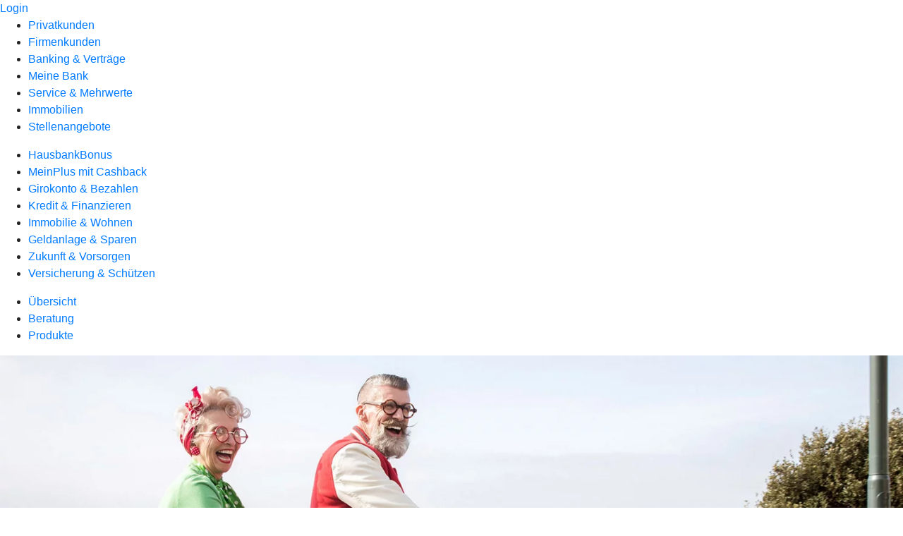

--- FILE ---
content_type: text/html
request_url: https://www.vrbankmecklenburg.de/privatkunden/geldanlage-und-sparen/produkte/geldanlage/clever-anlegen.html
body_size: 148910
content:
<!DOCTYPE html><html lang="de-DE"><head><script type="text/javascript" src="/ruxitagentjs_ICA7NVfqrux_10327251022105625.js" data-dtconfig="rid=RID_991761064|rpid=-1531452149|domain=vrbankmecklenburg.de|reportUrl=/rb_18f35b8a-28e6-455f-9304-0c5d6c4ac3ba|uam=1|app=35703a38e62069a9|coo=1|owasp=1|featureHash=ICA7NVfqrux|rdnt=1|uxrgce=1|cuc=wjovp48q|mel=100000|expw=1|dpvc=1|lastModification=1768390411119|tp=500,50,0|srbbv=2|agentUri=/ruxitagentjs_ICA7NVfqrux_10327251022105625.js"></script><meta charset="utf-8"><title>R+V-AnlageKombi Safe+Smart - VR Bank Mecklenburg</title><meta name="viewport" content="width=device-width,initial-scale=1"><meta name="portal_theme" content="2690_1"><meta name="domain" content=".vrbankmecklenburg.de"><meta property="og:description" name="description" content="Sicher sparen und clever anlegen mit der R+V-AnlageKombi Safe+Smart. Mehr dazu bei Ihrer VR Bank Mecklenburg eG."><meta property="og:title" content="R+V-AnlageKombi Safe+Smart"><meta property="og:image" content="https://atruvia.scene7.com/is/image/atruvia/anlagekombi-safe-smart-ruv-ogt-1200x628?ts&#x3D;1735830387227"><meta name="google-site-verification" content="dT1lvs5CEYaNMK8XKv_p-VbioBfzbAeojn9PdkGx81E"><link rel="canonical" href="https://www.vrbankmecklenburg.de/privatkunden/geldanlage-und-sparen/produkte/geldanlage/clever-anlegen.html"><link rel="icon" href="https://atruvia.scene7.com/is/image/atruvia/Favicon_48x48"><link rel="preload" href="/kf-theme/assets?f=assets/bundle_rel.css" type="text/css" as="style"><link rel="stylesheet" href="/kf-theme/assets?f=assets/bundle_rel.css" title="kf-theme-bundle"><link rel="preload" href="/kf-theme/assets?f=assets/2690_1.css&a=LIGHT" type="text/css" as="style"><link rel="stylesheet" href="/kf-theme/assets?f=assets/2690_1.css&a=LIGHT" type="text/css" id="theme-colors"><link rel="stylesheet" href="/styles.f3e8a5cbc7091186.css"><link rel="modulepreload" href="/serviceproxy/homepage-cms-renderer-ui/main.js" data-automation-id="cms-renderer-ultimate-script" async></head><body><hra-root data-build-tag="25.12.2" data-env="PROD" data-renderer="cms-renderer-ultimate"><header class="hp-header"><a href="/services_cloud/portal" class="hp-portal-link" target="_blank">Login</a><hra-header-nav><section slot="header-navigation"><nav class="hp-navigation" aria-label="Navigation"><ul class="nav-primary"><li class="active"><a href="/privatkunden.html" aria-label="Privatkunden">Privatkunden</a></li><li><a href="/firmenkunden.html" aria-label="Firmenkunden">Firmenkunden</a></li><li><a href="/banking-und-vertraege.html" aria-label="Banking &amp; Verträge">Banking &amp; Verträge</a></li><li><a href="/meine-bank.html" aria-label="Meine Bank">Meine Bank</a></li><li><a href="/service.html" aria-label="Service &amp; Mehrwerte">Service &amp; Mehrwerte</a></li><li><a href="/immobilien.html" aria-label="Immobilien">Immobilien</a></li><li><a href="https://vr.mein-check-in.de/14061308" aria-label="Stellenangebote">Stellenangebote</a></li></ul></nav><nav class="hp-navigation" aria-label="Zweite Navigationsebene"><ul class="nav-secondary"><li><a href="/privatkunden/hausbankbonus.html" aria-label="HausbankBonus">HausbankBonus</a></li><li><a href="/privatkunden/meinplus-cashback.html" aria-label="MeinPlus mit Cashback">MeinPlus mit Cashback</a></li><li><a href="/privatkunden/girokonto-und-bezahlen.html" aria-label="Girokonto &amp; Bezahlen">Girokonto &amp; Bezahlen</a></li><li><a href="/privatkunden/kredit-und-finanzieren.html" aria-label="Kredit &amp; Finanzieren">Kredit &amp; Finanzieren</a></li><li><a href="/privatkunden/immobilie-und-wohnen.html" aria-label="Immobilie &amp; Wohnen">Immobilie &amp; Wohnen</a></li><li class="active"><a href="/privatkunden/geldanlage-und-sparen.html" aria-label="Geldanlage &amp; Sparen">Geldanlage &amp; Sparen</a></li><li><a href="/privatkunden/zukunft-und-vorsorgen.html" aria-label="Zukunft &amp; Vorsorgen">Zukunft &amp; Vorsorgen</a></li><li><a href="/privatkunden/versicherung-und-schuetzen.html" aria-label="Versicherung &amp; Schützen">Versicherung &amp; Schützen</a></li></ul></nav><nav class="hp-navigation" aria-label="Dritte Navigationsebene"><ul class="nav-third"><li><a href="/privatkunden/geldanlage-und-sparen/uebersicht.html" aria-label="Übersicht">Übersicht</a></li><li><a href="/privatkunden/geldanlage-und-sparen/beratung.html" aria-label="Beratung">Beratung</a></li><li class="active"><a href="/privatkunden/geldanlage-und-sparen/produkte.html" aria-label="Produkte">Produkte</a></li></ul></nav></section></hra-header-nav></header><main class="hp-main"><section class="render-containerClasses-container-xl render-containerClasses-pr-0 render-containerClasses-pl-0 render-cmsid-parsys_opener render-component-web-okp-opener-gerade-schraeg render-darstellung-gerade" data-cta-resource-type="opener" data-render-containerclasses="container-xl pr-0 pl-0" data-render-cmsid="parsys_opener" data-render-component="okp-opener-gerade-schraeg" data-render-darstellung="gerade"><article><picture><source media="(max-width: 599px)" srcset="https://atruvia.scene7.com/is/image/atruvia/anlagekombi-safe-smart-ruv-opener-gerade-1920x768:3-2?wid=320&hei=2500&fit=constrain%2C1&dpr=off&network=on&bfc=on 320w, https://atruvia.scene7.com/is/image/atruvia/anlagekombi-safe-smart-ruv-opener-gerade-1920x768:3-2?wid=480&hei=2500&fit=constrain%2C1&dpr=off&network=on&bfc=on 480w, https://atruvia.scene7.com/is/image/atruvia/anlagekombi-safe-smart-ruv-opener-gerade-1920x768:3-2?wid=640&hei=2500&fit=constrain%2C1&dpr=off&network=on&bfc=on 640w, https://atruvia.scene7.com/is/image/atruvia/anlagekombi-safe-smart-ruv-opener-gerade-1920x768:3-2?wid=800&hei=2500&fit=constrain%2C1&dpr=off&network=on&bfc=on 800w, https://atruvia.scene7.com/is/image/atruvia/anlagekombi-safe-smart-ruv-opener-gerade-1920x768:3-2?wid=1000&hei=2500&fit=constrain%2C1&dpr=off&network=on&bfc=on 1000w, https://atruvia.scene7.com/is/image/atruvia/anlagekombi-safe-smart-ruv-opener-gerade-1920x768:3-2?wid=1200&hei=2500&fit=constrain%2C1&dpr=off&network=on&bfc=on 1200w, https://atruvia.scene7.com/is/image/atruvia/anlagekombi-safe-smart-ruv-opener-gerade-1920x768:3-2?wid=1400&hei=2500&fit=constrain%2C1&dpr=off&network=on&bfc=on 1400w" sizes="100vw"><source media="(min-width: 600px) and (max-width: 1023px)" srcset="https://atruvia.scene7.com/is/image/atruvia/anlagekombi-safe-smart-ruv-opener-gerade-1920x768:3-2?wid=640&hei=2500&fit=constrain%2C1&dpr=off&network=on&bfc=on 640w, https://atruvia.scene7.com/is/image/atruvia/anlagekombi-safe-smart-ruv-opener-gerade-1920x768:3-2?wid=768&hei=2500&fit=constrain%2C1&dpr=off&network=on&bfc=on 768w, https://atruvia.scene7.com/is/image/atruvia/anlagekombi-safe-smart-ruv-opener-gerade-1920x768:3-2?wid=900&hei=2500&fit=constrain%2C1&dpr=off&network=on&bfc=on 900w, https://atruvia.scene7.com/is/image/atruvia/anlagekombi-safe-smart-ruv-opener-gerade-1920x768:3-2?wid=1024&hei=2500&fit=constrain%2C1&dpr=off&network=on&bfc=on 1024w, https://atruvia.scene7.com/is/image/atruvia/anlagekombi-safe-smart-ruv-opener-gerade-1920x768:3-2?wid=1280&hei=2500&fit=constrain%2C1&dpr=off&network=on&bfc=on 1280w, https://atruvia.scene7.com/is/image/atruvia/anlagekombi-safe-smart-ruv-opener-gerade-1920x768:3-2?wid=1536&hei=2500&fit=constrain%2C1&dpr=off&network=on&bfc=on 1536w, https://atruvia.scene7.com/is/image/atruvia/anlagekombi-safe-smart-ruv-opener-gerade-1920x768:3-2?wid=1792&hei=2500&fit=constrain%2C1&dpr=off&network=on&bfc=on 1792w, https://atruvia.scene7.com/is/image/atruvia/anlagekombi-safe-smart-ruv-opener-gerade-1920x768:3-2?wid=2048&hei=2500&fit=constrain%2C1&dpr=off&network=on&bfc=on 2048w" sizes="100vw"><source media="(min-width: 1024px) and (max-width: 1199px)" srcset="https://atruvia.scene7.com/is/image/atruvia/anlagekombi-safe-smart-ruv-opener-gerade-1920x768:5-2?wid=1200&hei=2500&fit=constrain%2C1&dpr=off&network=on&bfc=on 1200w, https://atruvia.scene7.com/is/image/atruvia/anlagekombi-safe-smart-ruv-opener-gerade-1920x768:5-2?wid=1500&hei=2500&fit=constrain%2C1&dpr=off&network=on&bfc=on 1500w, https://atruvia.scene7.com/is/image/atruvia/anlagekombi-safe-smart-ruv-opener-gerade-1920x768:5-2?wid=1800&hei=2500&fit=constrain%2C1&dpr=off&network=on&bfc=on 1800w, https://atruvia.scene7.com/is/image/atruvia/anlagekombi-safe-smart-ruv-opener-gerade-1920x768:5-2?wid=2100&hei=2500&fit=constrain%2C1&dpr=off&network=on&bfc=on 2100w, https://atruvia.scene7.com/is/image/atruvia/anlagekombi-safe-smart-ruv-opener-gerade-1920x768:5-2?wid=2400&hei=2500&fit=constrain%2C1&dpr=off&network=on&bfc=on 2400w" sizes="100vw"><source media="(min-width: 1200px) and (max-width: 1491px)" srcset="https://atruvia.scene7.com/is/image/atruvia/anlagekombi-safe-smart-ruv-opener-gerade-1920x768:5-2?wid=1492&hei=2500&fit=constrain%2C1&dpr=off&network=on&bfc=on 1492w, https://atruvia.scene7.com/is/image/atruvia/anlagekombi-safe-smart-ruv-opener-gerade-1920x768:5-2?wid=1865&hei=2500&fit=constrain%2C1&dpr=off&network=on&bfc=on 1865w, https://atruvia.scene7.com/is/image/atruvia/anlagekombi-safe-smart-ruv-opener-gerade-1920x768:5-2?wid=2238&hei=2500&fit=constrain%2C1&dpr=off&network=on&bfc=on 2238w, https://atruvia.scene7.com/is/image/atruvia/anlagekombi-safe-smart-ruv-opener-gerade-1920x768:5-2?wid=2611&hei=2500&fit=constrain%2C1&dpr=off&network=on&bfc=on 2611w, https://atruvia.scene7.com/is/image/atruvia/anlagekombi-safe-smart-ruv-opener-gerade-1920x768:5-2?wid=2984&hei=2500&fit=constrain%2C1&dpr=off&network=on&bfc=on 2984w" sizes="100vw"><source media="(min-width: 1492px)" srcset="https://atruvia.scene7.com/is/image/atruvia/anlagekombi-safe-smart-ruv-opener-gerade-1920x768:5-2?wid=1492&hei=2500&fit=constrain%2C1&dpr=off&network=on&bfc=on 1492w, https://atruvia.scene7.com/is/image/atruvia/anlagekombi-safe-smart-ruv-opener-gerade-1920x768:5-2?wid=1865&hei=2500&fit=constrain%2C1&dpr=off&network=on&bfc=on 1865w, https://atruvia.scene7.com/is/image/atruvia/anlagekombi-safe-smart-ruv-opener-gerade-1920x768:5-2?wid=2238&hei=2500&fit=constrain%2C1&dpr=off&network=on&bfc=on 2238w, https://atruvia.scene7.com/is/image/atruvia/anlagekombi-safe-smart-ruv-opener-gerade-1920x768:5-2?wid=2611&hei=2500&fit=constrain%2C1&dpr=off&network=on&bfc=on 2611w, https://atruvia.scene7.com/is/image/atruvia/anlagekombi-safe-smart-ruv-opener-gerade-1920x768:5-2?wid=2984&hei=2500&fit=constrain%2C1&dpr=off&network=on&bfc=on 2984w" sizes="1492px"><img src="https://atruvia.scene7.com/is/image/atruvia/anlagekombi-safe-smart-ruv-opener-gerade-1920x768:3-2?wid&#x3D;320&amp;hei&#x3D;2500&amp;fit&#x3D;constrain%2C1&amp;dpr&#x3D;off&amp;network&#x3D;on&amp;bfc&#x3D;on" alt="" class="image opener-gerade-schraeg-image"></picture><img src="https://atruvia.scene7.com/is/content/atruvia/ruv-logo" alt="Logo der R+V" title="Logo der R+V" class="opener-gerade-schraeg-logo legacy"><header><div class="cms-text render-containerClasses-container-xl render-containerClasses-pr-0 render-containerClasses-pl-0"><h1 style="text-align:left">Clever anlegen</h1><h2 style="text-align:left">R+V-AnlageKombi Safe+Smart</h2><p style="text-align:left">Eine Geldanlage genau nach Ihren Wünschen: Die R+V-AnlageKombi Safe+Smart wurde gemeinsam mit Kundinnen und Kunden entwickelt. Sie vereint eine sichere Kapitalanlage mit einer chancenreichen Anlage. In welchem Verhältnis Ihr Geld sicher oder chancenreich angelegt wird, bestimmen Sie – ganz einfach und flexibel online. Dabei können Sie bis zu 50 Prozent chancenorientiert anlegen.</p></div></header></article></section><article class="render-containerClasses-container render-cmsid-parsys_stickybar render-component-web-okp-sticky-bar render-cta-true render-type-primary" data-cta-resource-type="stickybar" data-render-containerclasses="container" data-render-cmsid="parsys_stickybar" data-render-component="okp-sticky-bar" data-render-cta="true" data-render-type="primary"><nav><ul class="cms-list"><li class="render-tabid-parsys_layout_844747680">So funktioniert&#x27;s</li><li class="render-tabid-parsys_layout_646207107_cop_148744897">Vorteile</li><li class="render-tabid-parsys_layout_772875906">Anlagebeispiel</li></ul></nav><a href="/service/online-services/online-terminvereinbarung.html" target="_blank" title="Zur Online-Terminvereinbarung - neues Fenster" tabindex="-1" class="cms-button render-containerClasses-container render-type-primary"><span class="cms-label">Jetzt Termin vereinbaren</span></a></article><div class="render-containerClasses-container render-cmsid-parsys_layout_844747680 render-component-web-okp-layout render-topLevel-true render-backgroundColor-none render-layoutWidth-col-md render-direction-row render-flexClasses-justify-content-center render-flexClasses-align-items-start render-paddingStyle-padding-top-none render-paddingStyle-padding-right-none render-paddingStyle-padding-bottom-m render-paddingStyle-padding-left-none" data-cta-resource-type="layout" data-render-containerclasses="container" data-render-cmsid="parsys_layout_844747680" data-render-component="okp-layout" data-render-toplevel="true" data-render-backgroundcolor="none" data-render-layoutwidth="col-md" data-render-direction="row" data-render-flexclasses="justify-content-center align-items-start" data-render-paddingstyle="padding-top-none padding-right-none padding-bottom-m padding-left-none"><div class="render-layoutClasses-col-md-8 render-cmsid-parsys_layout_844747680_text render-component-web-okp-text" data-cta-resource-type="text" data-render-layoutclasses="col-md-8" data-render-cmsid="parsys_layout_844747680_text" data-render-component="okp-text"><h2>R+V-AnlageKombi Safe+Smart verständlich erklärt</h2><p>Bei der R+V-AnlageKombi Safe+Smart müssen Sie sich nicht zwischen Sicherheit und Ertragschancen entscheiden. In Form einer Rentenversicherung legen Sie einen Teil Ihres Geldes als sicheres Kapital an. Dieses ist Teil des Sicherungsvermögens der R+V Lebensversicherung AG und kann nicht fallen. Den anderen Teil investieren Sie als Chancen-Kapital. Damit partizipieren Sie an der Wertentwicklung am Aktienmarkt – und zwar zu gleichen Teilen an einem deutschen, einem europäischen und einem weltweiten Aktienindex. </p></div></div><div class="render-containerClasses-container render-cmsid-parsys_layout_646207107_cop_148744897 render-component-web-okp-layout render-topLevel-true render-backgroundColor-accent render-layoutWidth-col-md render-direction-row render-flexClasses-justify-content-center render-flexClasses-align-items-start render-classes-kf-bg render-paddingStyle-padding-top-l render-paddingStyle-padding-right-none render-paddingStyle-padding-bottom-m render-paddingStyle-padding-left-none" data-cta-resource-type="layout" data-render-containerclasses="container" data-render-cmsid="parsys_layout_646207107_cop_148744897" data-render-component="okp-layout" data-render-toplevel="true" data-render-backgroundcolor="accent" data-render-layoutwidth="col-md" data-render-direction="row" data-render-flexclasses="justify-content-center align-items-start" data-render-classes="kf-bg" data-render-paddingstyle="padding-top-l padding-right-none padding-bottom-m padding-left-none"><div class="render-layoutClasses-col-lg-3 render-layoutClasses-col-sm-6 render-cmsid-parsys_layout_646207107_cop_148744897_image render-component-web-okp-image render-hasCaption-false render-viewport-false" data-cta-resource-type="image" data-render-layoutclasses="col-lg-3 col-sm-6" data-render-cmsid="parsys_layout_646207107_cop_148744897_image" data-render-component="okp-image" data-render-hascaption="false" data-render-viewport="false"><img src="https://atruvia.scene7.com/is/content/atruvia/illu_r%2Bv_duotone" alt="" class="cms-image legacy"></div><div class="render-layoutClasses-col-md-6 render-cmsid-parsys_layout_646207107_cop_148744897_text render-component-web-okp-text" data-cta-resource-type="text" data-render-layoutclasses="col-md-6" data-render-cmsid="parsys_layout_646207107_cop_148744897_text" data-render-component="okp-text"><h2>Ihr Mehrwert mit der R+V-AnlageKombi Safe+Smart</h2><p>Die R+V-AnlageKombi Safe+Smart bietet die Chance auf attraktive Rendite. Mit dem sicher angelegten Kapital können Sie jedes Jahr attraktive Überschüsse erzielen. Mit dem Chancen-Kapital partizipieren Sie an der Entwicklung der Aktienmärkte. Gleichzeitig profitieren Sie von allen Vorteilen einer Rentenversicherung.</p></div></div><div class="render-containerClasses-container render-cmsid-parsys_layout_1394958358 render-component-web-okp-layout render-topLevel-true render-backgroundColor-none render-layoutWidth-col-md render-direction-row render-flexClasses-justify-content-center render-flexClasses-align-items-stretch render-paddingStyle-padding-top-l render-paddingStyle-padding-right-none render-paddingStyle-padding-bottom-l render-paddingStyle-padding-left-none" data-cta-resource-type="layout" data-render-containerclasses="container" data-render-cmsid="parsys_layout_1394958358" data-render-component="okp-layout" data-render-toplevel="true" data-render-backgroundcolor="none" data-render-layoutwidth="col-md" data-render-direction="row" data-render-flexclasses="justify-content-center align-items-stretch" data-render-paddingstyle="padding-top-l padding-right-none padding-bottom-l padding-left-none"><article class="render-layoutClasses-col-md render-cmsid-parsys_layout_1394958358_featurebox_copy render-component-web-okp-feature-box render-outline-true render-hintergrund-hell render-textAlign-center render-mediaType-bild render-variante-left" data-cta-resource-type="featurebox" data-render-layoutclasses="col-md" data-render-cmsid="parsys_layout_1394958358_featurebox_copy" data-render-component="okp-feature-box" data-render-outline="true" data-render-hintergrund="hell" data-render-textalign="center" data-render-mediatype="bild" data-render-variante="left"><img src="https://atruvia.scene7.com/is/content/atruvia/illu_regenschirm_duotone" alt="" class="cms-image legacy"><h2 class="cms-title">Sicherheit</h2><div class="cms-text render-layoutClasses-col-md"><p>Das sichere Kapital bei der R+V-AnlageKombi Safe+Smart kann nicht fallen - egal, was an den Zins- und Kapitalmärkten passiert.</p></div></article><article class="render-layoutClasses-col-md render-cmsid-parsys_layout_1394958358_featurebox_copy_1509670708 render-component-web-okp-feature-box render-outline-true render-hintergrund-hell render-textAlign-center render-mediaType-bild render-variante-left" data-cta-resource-type="featurebox" data-render-layoutclasses="col-md" data-render-cmsid="parsys_layout_1394958358_featurebox_copy_1509670708" data-render-component="okp-feature-box" data-render-outline="true" data-render-hintergrund="hell" data-render-textalign="center" data-render-mediatype="bild" data-render-variante="left"><img src="https://atruvia.scene7.com/is/content/atruvia/illu_tacho-mit-person_duotone-1" alt="" class="cms-image legacy"><h2 class="cms-title">Flexibilität</h2><div class="cms-text render-layoutClasses-col-md"><p>Sie müssen sich auf keine Laufzeit festlegen. Sie können sich zum Ende der Versicherungsperiode (Jahrestag des Versicherungsbeginns) oder mit einer Frist von einem Monat zum nächsten Monatsersten kostenfrei Geld auszahlen lassen. Der Mindestauszahlungsbetrag ist 1.000 Euro. Es müssen mindestens 2.500 Euro im Vertrag bestehen bleiben.</p></div></article><article class="render-layoutClasses-col-md render-cmsid-parsys_layout_1394958358_featurebox_copy_copy render-component-web-okp-feature-box render-outline-true render-hintergrund-hell render-textAlign-center render-mediaType-bild render-variante-left" data-cta-resource-type="featurebox" data-render-layoutclasses="col-md" data-render-cmsid="parsys_layout_1394958358_featurebox_copy_copy" data-render-component="okp-feature-box" data-render-outline="true" data-render-hintergrund="hell" data-render-textalign="center" data-render-mediatype="bild" data-render-variante="left"><img src="https://atruvia.scene7.com/is/content/atruvia/illu_sofa-und-lampe-im-kreis_duotone" alt="" class="cms-image legacy"><h2 class="cms-title">Kontrolle</h2><div class="cms-text render-layoutClasses-col-md"><p>Sie können online immer den aktuellen Stand Ihrer Anlage einsehen. Zudem können Sie die Verteilung von sicherem Kapital und Chancen-Kapital jederzeit neu festlegen, wobei mindestens die Hälfte Ihrer Anlage in das sichere Kapital fließt.</p></div></article></div><div class="render-containerClasses-container render-cmsid-parsys_layout_772875906 render-component-web-okp-layout render-topLevel-true render-backgroundColor-none render-layoutWidth-col-md render-direction-row render-flexClasses-justify-content-center render-flexClasses-align-items-start render-paddingStyle-padding-top-none render-paddingStyle-padding-right-none render-paddingStyle-padding-bottom-m render-paddingStyle-padding-left-none" data-cta-resource-type="layout" data-render-containerclasses="container" data-render-cmsid="parsys_layout_772875906" data-render-component="okp-layout" data-render-toplevel="true" data-render-backgroundcolor="none" data-render-layoutwidth="col-md" data-render-direction="row" data-render-flexclasses="justify-content-center align-items-start" data-render-paddingstyle="padding-top-none padding-right-none padding-bottom-m padding-left-none"><div class="render-layoutClasses-col-md-8 render-cmsid-parsys_layout_772875906_text render-component-web-okp-text" data-cta-resource-type="text" data-render-layoutclasses="col-md-8" data-render-cmsid="parsys_layout_772875906_text" data-render-component="okp-text"><h2 style="text-align:left">So könnte Ihre Geldanlage aussehen</h2><p>Bei einer einmaligen Anlage von 50.000 Euro<sup>1</sup> im Anlageverhältnis 70 Prozent (sicheres Kapital) zu 30 Prozent (Chancen-Kapital)<br></p></div></div><div class="render-containerClasses-container render-cmsid-parsys_layout_1125308417 render-component-web-okp-layout render-topLevel-true render-backgroundColor-none render-layoutWidth-col-md render-direction-row render-flexClasses-justify-content-center render-flexClasses-align-items-start render-paddingStyle-padding-top-none render-paddingStyle-padding-right-none render-paddingStyle-padding-bottom-l render-paddingStyle-padding-left-none" data-cta-resource-type="layout" data-render-containerclasses="container" data-render-cmsid="parsys_layout_1125308417" data-render-component="okp-layout" data-render-toplevel="true" data-render-backgroundcolor="none" data-render-layoutwidth="col-md" data-render-direction="row" data-render-flexclasses="justify-content-center align-items-start" data-render-paddingstyle="padding-top-none padding-right-none padding-bottom-l padding-left-none"><div class="render-layoutClasses-col-md-8 render-cmsid-parsys_layout_1125308417_tabelle render-component-web-okp-tabelle" data-cta-resource-type="tabelle" data-render-layoutclasses="col-md-8" data-render-cmsid="parsys_layout_1125308417_tabelle" data-render-component="okp-tabelle"><div class="cms-text render-layoutClasses-col-md-8"><table width="100%" cellspacing="0" cellpadding="1" border="1"><tbody><tr><th>Werte nach</th><th>4 Jahren</th><th>8 Jahren</th><th>12 Jahren  </th><th>16 Jahren</th></tr><tr><td>Entwicklung sicheres Kapital</td><td><p>37.694 €</p></td><td>41.852 €<br></td><td>46.467 €</td><td>51.592 €</td></tr><tr><td>Entwicklung Chancen-Kapital<br></td><td>17.686 €</td><td>21.497 €<br></td><td>26.130 €<br></td><td>31.761 €</td></tr><tr><td>Gesamtkapital</td><td>55.380 €<br></td><td>63.349 €</td><td>72.597 €<br></td><td>83.353 €</td></tr><tr><td>Rendite p. a.</td><td>2,59 %</td><td>3,00 %</td><td>3,16 %<br></td><td>3,25 %</td></tr></tbody></table></div></div></div><div class="render-containerClasses-container render-cmsid-parsys_layout_349433191 render-component-web-okp-layout render-topLevel-true render-backgroundColor-none render-layoutWidth-col-md render-direction-row render-flexClasses-justify-content-center render-flexClasses-align-items-start render-paddingStyle-padding-top-none render-paddingStyle-padding-right-none render-paddingStyle-padding-bottom-m render-paddingStyle-padding-left-none" data-cta-resource-type="layout" data-render-containerclasses="container" data-render-cmsid="parsys_layout_349433191" data-render-component="okp-layout" data-render-toplevel="true" data-render-backgroundcolor="none" data-render-layoutwidth="col-md" data-render-direction="row" data-render-flexclasses="justify-content-center align-items-start" data-render-paddingstyle="padding-top-none padding-right-none padding-bottom-m padding-left-none"><div class="render-layoutClasses-col-md-8 render-cmsid-parsys_layout_349433191_text render-component-web-okp-text" data-cta-resource-type="text" data-render-layoutclasses="col-md-8" data-render-cmsid="parsys_layout_349433191_text" data-render-component="okp-text"><h2 style="text-align:left">Ist die R+V-AnlageKombi Safe+Smart das Richtige für mich?</h2><p style="text-align:left">Die AnlageKombi Safe+Smart passt besonders gut zu Ihnen, wenn Sie mit einer Einmalzahlung Geld anlegen möchten. Sie können die R+V-AnlageKombi Safe+Smart vielfältig nutzen.<br></p></div></div><div class="render-containerClasses-container render-cmsid-parsys_layout render-component-web-okp-layout render-topLevel-true render-backgroundColor-none render-layoutWidth-col-md render-direction-row render-flexClasses-align-items-start render-flexClasses-justify-content-start render-paddingStyle-padding-top-none render-paddingStyle-padding-right-none render-paddingStyle-padding-bottom-m render-paddingStyle-padding-left-none" data-cta-resource-type="layout" data-render-containerclasses="container" data-render-cmsid="parsys_layout" data-render-component="okp-layout" data-render-toplevel="true" data-render-backgroundcolor="none" data-render-layoutwidth="col-md" data-render-direction="row" data-render-flexclasses="align-items-start justify-content-start" data-render-paddingstyle="padding-top-none padding-right-none padding-bottom-m padding-left-none"><article class="render-layoutClasses-col-md render-cmsid-parsys_layout_featurebox render-component-web-okp-feature-box render-outline-false render-hintergrund-hell render-textAlign-center render-mediaType-pictogram render-variante-left" data-cta-resource-type="featurebox" data-render-layoutclasses="col-md" data-render-cmsid="parsys_layout_featurebox" data-render-component="okp-feature-box" data-render-outline="false" data-render-hintergrund="hell" data-render-textalign="center" data-render-mediatype="pictogram" data-render-variante="left"><figure><i class="cms-icon" hidden>pict_basis-bestaetigung_96.svg</i></figure><h2 class="cms-title">Als Alternative zum Tagesgeld</h2><div class="cms-text render-layoutClasses-col-md"><p>Wie beim Tagesgeld gibt es keine festen Laufzeiten. Im Gegensatz zu einem Tagesgeldkonto können Sie gleichzeitig von Renditechancen am Kapitalmarkt profitieren.<br></p></div></article><article class="render-layoutClasses-col-md render-cmsid-parsys_layout_featurebox_copy render-component-web-okp-feature-box render-outline-false render-hintergrund-hell render-textAlign-center render-mediaType-pictogram render-variante-left" data-cta-resource-type="featurebox" data-render-layoutclasses="col-md" data-render-cmsid="parsys_layout_featurebox_copy" data-render-component="okp-feature-box" data-render-outline="false" data-render-hintergrund="hell" data-render-textalign="center" data-render-mediatype="pictogram" data-render-variante="left"><figure><i class="cms-icon" hidden>pict_basis-bestaetigung_96.svg</i></figure><h2 class="cms-title">Als Geldanlage für andere</h2><div class="cms-text render-layoutClasses-col-md"><p>Die R+V-AnlageKombi Safe+Smart eignet sich als Vermögensanlage für den Nachwuchs. So können Sie beispielsweise Geld für Ihre Kinder oder Enkel anlegen.</p></div></article><article class="render-layoutClasses-col-md render-cmsid-parsys_layout_featurebox_copy_copy render-component-web-okp-feature-box render-outline-false render-hintergrund-hell render-textAlign-center render-mediaType-pictogram render-variante-left" data-cta-resource-type="featurebox" data-render-layoutclasses="col-md" data-render-cmsid="parsys_layout_featurebox_copy_copy" data-render-component="okp-feature-box" data-render-outline="false" data-render-hintergrund="hell" data-render-textalign="center" data-render-mediatype="pictogram" data-render-variante="left"><figure><i class="cms-icon" hidden>pict_basis-bestaetigung_96.svg</i></figure><h2 class="cms-title">Als Altersvorsorge</h2><div class="cms-text render-layoutClasses-col-md"><p>Sie können die R+V-AnlageKombi Safe+Smart auch zur Altersvorsorge nutzen. Die Leistung können Sie sich einmalig oder als lebenslange monatliche Rente auszahlen lassen.</p></div></article></div><article class="render-containerClasses-container render-cmsid-parsys_accordeon render-component-web-okp-akkordeon render-backgroundColor-keine render-variante-linksbuendig render-box-ausserhalb" data-cta-resource-type="accordeon" data-render-containerclasses="container" data-render-cmsid="parsys_accordeon" data-render-component="okp-akkordeon" data-render-backgroundcolor="keine" data-render-variante="linksbuendig" data-render-box="ausserhalb"><h2 class="cms-header">FAQ zur R+V-AnlageKombi Safe+Smart</h2><details class="render-cmsid-parsys_accordeon_accordeonfaqtab_copy render-component-web-okp-akkordeon-faq-tab render-expanded-false render-box-ausserhalb" data-cta-resource-type="accordeonfaqtab" data-render-cmsid="parsys_accordeon_accordeonfaqtab_copy" data-render-component="okp-akkordeon-faq-tab" data-render-expanded="false"><summary class="cms-title">Kann ich unbegrenzt einzahlen?</summary><div class="cms-text"><p>Zuzahlungen sind ab 500 Euro möglich. Die Summe der Zuzahlungen in einem Versicherungsjahr beträgt höchstens 20.000 Euro.</p></div></details><details class="render-cmsid-parsys_accordeon_accordeonfaqtab_copy_1281199560 render-component-web-okp-akkordeon-faq-tab render-expanded-false render-box-ausserhalb" data-cta-resource-type="accordeonfaqtab" data-render-cmsid="parsys_accordeon_accordeonfaqtab_copy_1281199560" data-render-component="okp-akkordeon-faq-tab" data-render-expanded="false"><summary class="cms-title">Kann ich Kapital aus meinem Vertrag entnehmen?</summary><div class="cms-text"><p>Ja, Sie können flexibel Geld entnehmen.</p><p>Eine Teilauszahlung ist mit einer Frist von einem Monat zum nächsten Monatsersten jederzeit kostenfrei möglich. Dabei gilt: Der Auszahlungsbetrag muss mindestens 1.000 Euro betragen und es müssen mindestens 2.500 Euro Gesamtkapital in Ihrer R+V-AnlageKombi Safe+Smart<a> </a>verbleiben.</p></div></details><details class="render-cmsid-parsys_accordeon_accordeonfaqtab_copy_1857431784 render-component-web-okp-akkordeon-faq-tab render-expanded-false render-box-ausserhalb" data-cta-resource-type="accordeonfaqtab" data-render-cmsid="parsys_accordeon_accordeonfaqtab_copy_1857431784" data-render-component="okp-akkordeon-faq-tab" data-render-expanded="false"><summary class="cms-title">Wo liegt der Unterschied zu einem Tagesgeldkonto?</summary><div class="cms-text"><p>Wie beim Tagesgeld legen Sie Ihr Vermögen so an, dass Sie jederzeit darüber verfügen können. Damit schaffen Sie sich finanziellen Spielraum, der es Ihnen erlaubt, sich spontan Wünsche zu erfüllen. Im Gegensatz zu einem Tagesgeldkonto können Sie jedoch gleichzeitig von Renditechancen am Kapitalmarkt profitieren.</p></div></details><details class="render-cmsid-parsys_accordeon_accordeonfaqtab_1240527849 render-component-web-okp-akkordeon-faq-tab render-expanded-false render-box-ausserhalb" data-cta-resource-type="accordeonfaqtab" data-render-cmsid="parsys_accordeon_accordeonfaqtab_1240527849" data-render-component="okp-akkordeon-faq-tab" data-render-expanded="false"><summary class="cms-title">Bis zu welchem Alter kann ich die AnlageKombi Safe+Smart abschließen?</summary><div class="cms-text"><p>Das Höchsteintrittsalter liegt bei 80 Jahren und das Höchstalter zu Rentenbeginn bei 90 Jahren. Bei einem Eintrittsalter unter 25 Jahren ist das Höchstalter für den Rentenbeginn auf 85 Jahre festgelegt.  </p></div></details></article><div class="render-containerClasses-container render-cmsid-parsys_layout_1243844399 render-component-web-okp-layout render-topLevel-true render-backgroundColor-none render-layoutWidth-col-md render-direction-row render-flexClasses-justify-content-center render-flexClasses-align-items-start render-paddingStyle-padding-top-none render-paddingStyle-padding-right-none render-paddingStyle-padding-bottom-none render-paddingStyle-padding-left-none" data-cta-resource-type="layout" data-render-containerclasses="container" data-render-cmsid="parsys_layout_1243844399" data-render-component="okp-layout" data-render-toplevel="true" data-render-backgroundcolor="none" data-render-layoutwidth="col-md" data-render-direction="row" data-render-flexclasses="justify-content-center align-items-start" data-render-paddingstyle="padding-top-none padding-right-none padding-bottom-none padding-left-none"><div class="render-layoutClasses-col-md-8 render-cmsid-parsys_layout_1243844399_text render-component-web-okp-text" data-cta-resource-type="text" data-render-layoutclasses="col-md-8" data-render-cmsid="parsys_layout_1243844399_text" data-render-component="okp-text"><p><span class="mat-small"><sup>1 </sup>Rentenversicherung mit Garantiezeit 10 Jahre, Beginn 01.01.2026, Eintrittsalter 50 Jahre, Einmalbeitrag 50.000 Euro. Dargestellt ist das hochgerechnete Gesamtkapital und die Rendite bei Auszahlung ohne Steuerabzug. Die dargestellte Entwicklung des sicheren Kapitals ergibt sich durch beispielhafte Hochrechnung mit der für Versicherungsbeginne vom 01.01.2026 bis 01.03.2026 festgelegten Überschussbeteiligung. Die dargestellte Entwicklung des Chancen-Kapitals ergibt sich bei Annahme einer jährlich gleichbleibenden Wertentwicklung der Anteileinheiten von 5 Prozent p. a.</span></p></div></div></main><aside><section slot="contact-widget"></section></aside><footer><section class="hp-footer-branch-locator"><a href="https://suche.geno-banken.de/#/?config.api_token&#x3D;3M75Bn5sWiFXVHxReLsiGzTB&amp;config.location_type&#x3D;bank&amp;filters.bank_code&#x3D;14061308&amp;config.layout_bank_code&#x3D;14061308&amp;config.autofit&#x3D;true&amp;config.template_override&#x3D;vrb" class="hp-footer-branch-locator" slot="branch-locator"></a></section><section class="hp-footer-social-links"><ul slot="social-media-links"><li class="ic_instagram_24"><a href="https://www.instagram.com/vrbankmecklenburg/?hl&#x3D;de" title="Instagram öffnen">Instagram öffnen</a></li><li class="ic_linkedin_24"><a href="https://www.linkedin.com/company/vr-bank-mecklenburg-eg" title="LinkedIn öffnen">LinkedIn öffnen</a></li><li class="ic_whatsapp_24"><a href="https://www.vrbankmecklenburg.de/service/whatsapp.html" title="WhatsApp">WhatsApp</a></li><li class="ic_kununu_24"><a href="https://www.kununu.com/de/vr-bank-mecklenburg" title="Kununu  öffnen">Kununu öffnen</a></li><li class="ic_facebook_24"><a href="https://www.facebook.com/vrbankmecklenburg" title="Facebook öffnen">Facebook öffnen</a></li><li class="ic_youtube_24"><a href="https://www.youtube.com/channel/UCt2HiX3zjHAgsXdL29rt5fQ/featured" title="YouTube öffnen">YouTube öffnen</a></li><li class="ic_xing_24"><a href="https://www.xing.com/companies/vrbankmecklenburgeg" title="Xing öffnen">Xing öffnen</a></li><li class="ic_wikipedia_24"><a href="https://de.wikipedia.org/wiki/VR_Bank_Mecklenburg" title="Wikipedia öffnen">Wikipedia öffnen</a></li></ul></section><section class="hp-footer-navigation"><hra-footer-nav><nav slot="footer-navigation" aria-label="Fußzeilennavigation"><ul class="nav-footer"><li><a href="/impressum.html" title="Impressum">Impressum</a></li><li><a href="/datenschutz.html" title="Datenschutz">Datenschutz</a></li><li><a href="/nutzungsbedingungen.html" title="Nutzungsbedingungen">Nutzungsbedingungen</a></li><li><a href="/rechtliche-hinweise.html" title="Rechtliche Hinweise">Rechtliche Hinweise</a></li><li><a href="/agb.html" title="AGB">AGB</a></li><li><a href="/barrierefreiheit.html" title="Barrierefreiheit">Barrierefreiheit</a></li><li><a href="/gender-hinweis.html" title="Gender-Hinweis">Gender-Hinweis</a></li><li><a href="https://get.teamviewer.com/vrbank_mecklenburg" title="Fernwartung starten">Fernwartung starten</a></li></ul></nav></hra-footer-nav></section></footer></hra-root><script type="module" src="/runtime.aa1f25b2cd7a4bd5.js"></script><script type="module" src="/polyfills.e8d3e141fb580634.js"></script><script type="module" src="/main.891bb487cf66a444.js"></script><script type="application/json" data-automation-id="homepage-configuration-object">{"defaultLanguage":"de-DE","translations":[{"languageCode":"de-DE","loginButtonLabel":"Login","searchBarLabel":"Filialsuche","title":"","suffix":"VR Bank Mecklenburg"}],"socialMediaLinks":[{"url":"https://www.instagram.com/vrbankmecklenburg/?hl=de","icon":"ic_instagram_24","title":"Instagram &#xF6;ffnen"},{"url":"https://www.linkedin.com/company/vr-bank-mecklenburg-eg","icon":"ic_linkedin_24","title":"LinkedIn &#xF6;ffnen"},{"url":"https://www.vrbankmecklenburg.de/service/whatsapp.html","icon":"ic_whatsapp_24","title":"WhatsApp"},{"url":"https://www.kununu.com/de/vr-bank-mecklenburg","icon":"ic_kununu_24","title":"Kununu  &#xF6;ffnen"},{"url":"https://www.facebook.com/vrbankmecklenburg","icon":"ic_facebook_24","title":"Facebook &#xF6;ffnen"},{"url":"https://www.youtube.com/channel/UCt2HiX3zjHAgsXdL29rt5fQ/featured","icon":"ic_youtube_24","title":"YouTube &#xF6;ffnen"},{"url":"https://www.xing.com/companies/vrbankmecklenburgeg","icon":"ic_xing_24","title":"Xing &#xF6;ffnen"},{"url":"https://de.wikipedia.org/wiki/VR_Bank_Mecklenburg","icon":"ic_wikipedia_24","title":"Wikipedia &#xF6;ffnen"}],"googleVerify":"dT1lvs5CEYaNMK8XKv_p-VbioBfzbAeojn9PdkGx81E","bingVerify":"","consentLayerOptionPersonal":true,"consentLayerOptionMarketing":true,"consentLayerOptionStatistic":true,"showSearchMenu":true,"showContactMenu":true,"searchFieldMode":"","branchSearchLink":"https://suche.geno-banken.de/#/?config.api_token=3M75Bn5sWiFXVHxReLsiGzTB&#x26;config.location_type=bank&#x26;filters.bank_code=14061308&#x26;config.layout_bank_code=14061308&#x26;config.autofit=true&#x26;config.template_override=vrb","branchSearchColorScheme":"vrb","showBranchSearchMenu":true}</script><script type="application/json" data-automation-id="homepage-content">{"statusCode":200,"contentPath":"/privatkunden/geldanlage-und-sparen/produkte/geldanlage/clever-anlegen.html","error":{},"meta":{"language":"de-DE","title":"R+V-AnlageKombi Safe+Smart - VR Bank Mecklenburg","theme":"2690_1","googleVerify":"dT1lvs5CEYaNMK8XKv_p-VbioBfzbAeojn9PdkGx81E","bingVerify":"","robots":"","canonical":"https://www.vrbankmecklenburg.de/privatkunden/geldanlage-und-sparen/produkte/geldanlage/clever-anlegen.html","canonicalLink":"https://www.vrbankmecklenburg.de/privatkunden/geldanlage-und-sparen/produkte/geldanlage/clever-anlegen.html","branchOverviewUrl":"https://geno-banken.de/#/?config.api_token=HFfYeuAyRt8GysVt6gQxXEP3&#x26;filters.bank_code=14061308&#x26;config.template_override=vrb","favicon":"https://atruvia.scene7.com/is/image/atruvia/Favicon_48x48","ogTitle":"R+V-AnlageKombi Safe+Smart","ogDescription":"Sicher sparen und clever anlegen mit der R+V-AnlageKombi Safe+Smart.","ogImage":"https://atruvia.scene7.com/is/image/atruvia/anlagekombi-safe-smart-ruv-ogt-1200x628?ts=1735830387227","ogLanguage":"de","description":"Sicher sparen und clever anlegen mit der R+V-AnlageKombi Safe+Smart. Mehr dazu bei Ihrer VR Bank Mecklenburg eG."},"main":{"type":"cmsContent","contentPath":"/privatkunden/geldanlage-und-sparen/produkte/geldanlage/clever-anlegen.html","basePath":"/privatkunden/geldanlage-und-sparen/produkte/geldanlage/clever-anlegen.html","subRouteQuery":"","title":"R+V-AnlageKombi Safe+Smart - VR Bank Mecklenburg","language":"de-DE","noindex":false,"nofollow":false,"description":"Sicher sparen und clever anlegen mit der R+V-AnlageKombi Safe+Smart. Mehr dazu bei Ihrer VR Bank Mecklenburg eG.","ogTitle":"R+V-AnlageKombi Safe+Smart","ogDescription":"Sicher sparen und clever anlegen mit der R+V-AnlageKombi Safe+Smart.","ogImage":"https://atruvia.scene7.com/is/image/atruvia/anlagekombi-safe-smart-ruv-ogt-1200x628?ts=1735830387227","ogLanguage":"de","highlight":false,"header":{"navigation":[[{"title":"Privatkunden","path":"/privatkunden.html","active":true},{"title":"Firmenkunden","path":"/firmenkunden.html","active":false},{"title":"Banking &#x26; Vertr&#xE4;ge","path":"/banking-und-vertraege.html","active":false},{"title":"Meine Bank","path":"/meine-bank.html","active":false},{"title":"Service &#x26; Mehrwerte","path":"/service.html","active":false},{"title":"Immobilien","path":"/immobilien.html","active":false},{"title":"Stellenangebote","path":"https://vr.mein-check-in.de/14061308","active":false}],[{"title":"HausbankBonus","path":"/privatkunden/hausbankbonus.html","active":false},{"title":"MeinPlus mit Cashback","path":"/privatkunden/meinplus-cashback.html","active":false},{"title":"Girokonto &#x26; Bezahlen","path":"/privatkunden/girokonto-und-bezahlen.html","active":false},{"title":"Kredit &#x26; Finanzieren","path":"/privatkunden/kredit-und-finanzieren.html","active":false},{"title":"Immobilie &#x26; Wohnen","path":"/privatkunden/immobilie-und-wohnen.html","active":false},{"title":"Geldanlage &#x26; Sparen","path":"/privatkunden/geldanlage-und-sparen.html","active":true},{"title":"Zukunft &#x26; Vorsorgen","path":"/privatkunden/zukunft-und-vorsorgen.html","active":false},{"title":"Versicherung &#x26; Sch&#xFC;tzen","path":"/privatkunden/versicherung-und-schuetzen.html","active":false}],[{"title":"&#xDC;bersicht","path":"/privatkunden/geldanlage-und-sparen/uebersicht.html","active":false},{"title":"Beratung","path":"/privatkunden/geldanlage-und-sparen/beratung.html","active":false},{"title":"Produkte","path":"/privatkunden/geldanlage-und-sparen/produkte.html","active":true}],[{"title":"Sparen","path":"/privatkunden/geldanlage-und-sparen/produkte/sparen.html","active":false},{"title":" Geldanlage","path":"/privatkunden/geldanlage-und-sparen/produkte/geldanlage.html","active":true},{"title":"Wertpapiere","path":"/privatkunden/geldanlage-und-sparen/produkte/wertpapiere.html","active":false},{"title":" Depot &#x26; Brokerage","path":"/privatkunden/geldanlage-und-sparen/produkte/depot-brokerage.html","active":false}],[{"title":"Tagesgeld","path":"/privatkunden/geldanlage-und-sparen/produkte/geldanlage/tagesgeld.html","active":false},{"title":"Festgeld","path":"/privatkunden/geldanlage-und-sparen/produkte/geldanlage/festgeld.html","active":false},{"title":" Gold und Silber kaufen","path":"/privatkunden/geldanlage-und-sparen/produkte/geldanlage/gold-und-silber-kaufen.html","active":false},{"title":" K&#xFC;ndigungsGeld","path":"/privatkunden/geldanlage-und-sparen/produkte/geldanlage/kuendigungsgeld.html","active":false},{"title":" MeinInvest","path":"/privatkunden/geldanlage-und-sparen/produkte/geldanlage/meininvest.html","active":false},{"title":"R+V-AnlageKombi Safe+Smart","path":"/privatkunden/geldanlage-und-sparen/produkte/geldanlage/clever-anlegen.html","active":true},{"title":"ZinsKonzept","path":"/privatkunden/geldanlage-und-sparen/produkte/geldanlage/zinskonzept.html","active":false},{"title":"ZinsInvest","path":"/privatkunden/geldanlage-und-sparen/produkte/geldanlage/zinsinvest.html","active":false},{"title":"Investitionsplan","path":"/privatkunden/geldanlage-und-sparen/produkte/geldanlage/investitionsplan.html","active":false}]]},"footer":{"navigation":[{"title":"Impressum","path":"/impressum.html","active":false},{"title":"Datenschutz","path":"/datenschutz.html","active":false},{"title":"Nutzungsbedingungen","path":"/nutzungsbedingungen.html","active":false},{"title":"Rechtliche Hinweise","path":"/rechtliche-hinweise.html","active":false},{"title":"AGB","path":"/agb.html","active":false},{"title":"Barrierefreiheit","path":"/barrierefreiheit.html","active":false},{"title":"Gender-Hinweis","path":"/gender-hinweis.html","active":false},{"title":"Fernwartung starten","path":"https://get.teamviewer.com/vrbank_mecklenburg","active":false}]},"payload":{"schema":[{"mainEntity":[{"@type":"Question","name":"Kann ich unbegrenzt einzahlen?","acceptedAnswer":{"@type":"Answer","text":"&#x3C;p&#x3E;Zuzahlungen sind ab 500 Euro m&#xF6;glich. Die Summe der Zuzahlungen in einem Versicherungsjahr betr&#xE4;gt h&#xF6;chstens 20.000 Euro.&#x3C;/p&#x3E;\r\n"}},{"@type":"Question","name":"Kann ich Kapital aus meinem Vertrag entnehmen?","acceptedAnswer":{"@type":"Answer","text":"&#x3C;p&#x3E;Ja, Sie k&#xF6;nnen flexibel Geld entnehmen.&#x3C;/p&#x3E;\r\n&#x3C;p&#x3E;Eine Teilauszahlung ist mit einer Frist von einem Monat zum n&#xE4;chsten Monatsersten jederzeit kostenfrei m&#xF6;glich. Dabei gilt: Der Auszahlungsbetrag muss mindestens 1.000 Euro betragen und es m&#xFC;ssen mindestens 2.500 Euro Gesamtkapital in Ihrer R+V-AnlageKombi Safe+Smart&#x3C;a&#x3E;&#x26;nbsp;&#x3C;/a&#x3E;verbleiben.&#x3C;/p&#x3E;\r\n"}},{"@type":"Question","name":" Wo liegt der Unterschied zu einem Tagesgeldkonto?","acceptedAnswer":{"@type":"Answer","text":"&#x3C;p&#x3E;Wie beim Tagesgeld legen Sie Ihr Verm&#xF6;gen so an, dass Sie jederzeit dar&#xFC;ber verf&#xFC;gen k&#xF6;nnen. Damit schaffen Sie sich finanziellen Spielraum, der es Ihnen erlaubt, sich spontan W&#xFC;nsche zu erf&#xFC;llen. Im Gegensatz zu einem Tagesgeldkonto k&#xF6;nnen Sie jedoch gleichzeitig von Renditechancen am Kapitalmarkt profitieren.&#x3C;/p&#x3E;\r\n"}},{"@type":"Question","name":"Bis zu welchem Alter kann ich die AnlageKombi Safe+Smart abschlie&#xDF;en?","acceptedAnswer":{"@type":"Answer","text":"&#x3C;p&#x3E;Das H&#xF6;chsteintrittsalter liegt bei 80 Jahren und das H&#xF6;chstalter zu Rentenbeginn bei 90 Jahren. Bei einem Eintrittsalter unter 25 Jahren ist das H&#xF6;chstalter f&#xFC;r den Rentenbeginn auf 85 Jahre festgelegt. &#x26;nbsp;&#x3C;/p&#x3E;\r\n"}}],"@type":"FAQPage","@context":"https://schema.org"}],"navigationtitle":"","oglanguage":"de","keywords":["ruv"],"contentId":"_WB_1_ed23a6f8-b872-4f40-9e74-56ad03275eff","description":"Sicher sparen und clever anlegen mit der R+V-AnlageKombi Safe+Smart. Mehr dazu bei Ihrer VR Bank Mecklenburg eG.","title":"R+V-AnlageKombi Safe+Smart","tags":[{"name":"VRNW : Kanal&#xFC;bergreifend / Unternehmen / R+V","tag":"vrnw:cp_0/unternehmen/ruv"}],":items":{"parsys":{":items":{"layout_349433191":{"backgroundColor":"none","cmsid":"parsys_layout_349433191","classes":"","containerClasses":"container","flexClasses":"justify-content-center align-items-start","layoutWidth":"col-md",":items":{"text":{"cmsid":"parsys_layout_349433191_text","layoutClasses":"col-md-8",":type":"webcenter/vertriebsplattform/components/web/okp/text","text":"&#x3C;h2 style=\"text-align: left;\"&#x3E;Ist die&#x26;nbsp;R+V-AnlageKombi Safe+Smart das Richtige f&#xFC;r mich?&#x3C;/h2&#x3E;\r\n&#x3C;p style=\"text-align: left;\"&#x3E;Die AnlageKombi Safe+Smart passt besonders gut zu Ihnen, wenn Sie mit einer Einmalzahlung Geld anlegen m&#xF6;chten. Sie k&#xF6;nnen die R+V-AnlageKombi Safe+Smart vielf&#xE4;ltig nutzen.&#x3C;br&#x3E;\r\n&#x3C;/p&#x3E;\r\n"}},"selfAlign":"","layoutClasses":"",":type":"webcenter/vertriebsplattform/components/web/okp/layout",":itemsOrder":["text"],"topLevel":true,"direction":"row","paddingStyle":"padding:0px 0px 40px 0px;"},"layout":{"backgroundColor":"none","cmsid":"parsys_layout","classes":"","containerClasses":"container","flexClasses":"align-items-start justify-content-start","layoutWidth":"col-md",":items":{"featurebox":{"outline":false,"cmsid":"parsys_layout_featurebox","titletype":"h2","layoutClasses":"col-md",":type":"webcenter/vertriebsplattform/components/web/okp/featurebox","variante":"linksbuendig","grafik":"Pictogramm","link":{"nofollow":false,"external":false,"noreferrer":false,"target":"_self"},"hintergrund":"hell","text":"&#x3C;p&#x3E;Wie beim Tagesgeld gibt es keine festen Laufzeiten. Im Gegensatz zu einem Tagesgeldkonto k&#xF6;nnen Sie gleichzeitig von Renditechancen am Kapitalmarkt profitieren. &#x3C;br /&#x3E;\r\n&#x3C;/p&#x3E;\r\n","title":"Als Alternative zum Tagesgeld","picto":"pict_basis-bestaetigung_96.svg"},"featurebox_copy_copy":{"outline":false,"cmsid":"parsys_layout_featurebox_copy_copy","titletype":"h2","layoutClasses":"col-md",":type":"webcenter/vertriebsplattform/components/web/okp/featurebox","variante":"linksbuendig","grafik":"Pictogramm","link":{"nofollow":false,"external":false,"noreferrer":false,"target":"_self"},"hintergrund":"hell","text":"&#x3C;p&#x3E;Sie k&#xF6;nnen die&#xA0;R+V-AnlageKombi Safe+Smart auch zur Altersvorsorge nutzen. Die Leistung k&#xF6;nnen Sie sich einmalig oder als lebenslange monatliche Rente auszahlen lassen.&#x3C;/p&#x3E;\r\n","title":"Als Altersvorsorge","picto":"pict_basis-bestaetigung_96.svg"},"featurebox_copy":{"outline":false,"cmsid":"parsys_layout_featurebox_copy","titletype":"h2","layoutClasses":"col-md",":type":"webcenter/vertriebsplattform/components/web/okp/featurebox","variante":"linksbuendig","grafik":"Pictogramm","link":{"nofollow":false,"external":false,"noreferrer":false,"target":"_self"},"hintergrund":"hell","text":"&#x3C;p&#x3E;Die&#x26;nbsp;R+V-AnlageKombi Safe+Smart eignet sich als Verm&#xF6;gensanlage f&#xFC;r den Nachwuchs. So k&#xF6;nnen Sie beispielsweise Geld f&#xFC;r Ihre Kinder oder Enkel anlegen.&#x3C;/p&#x3E;\r\n","title":"Als Geldanlage f&#xFC;r andere","picto":"pict_basis-bestaetigung_96.svg"}},"selfAlign":"","layoutClasses":"",":type":"webcenter/vertriebsplattform/components/web/okp/layout",":itemsOrder":["featurebox","featurebox_copy","featurebox_copy_copy"],"topLevel":true,"direction":"row","paddingStyle":"padding:0px 0px 40px 0px;"},"layout_1394958358":{"backgroundColor":"none","cmsid":"parsys_layout_1394958358","classes":"","containerClasses":"container","flexClasses":"justify-content-center align-items-stretch","layoutWidth":"col-md",":items":{"featurebox_copy_1509670708":{"image":{"reference":"https://atruvia.scene7.com/is/content/atruvia/illu_tacho-mit-person_duotone-1?ts=1767214941537",":type":"foundation/components/image","dm":true,"title":"Illustration einer Person, die auf einen Tacho zeigt","transparent":false},"outline":true,"cmsid":"parsys_layout_1394958358_featurebox_copy_1509670708","titletype":"h2","layoutClasses":"col-md",":type":"webcenter/vertriebsplattform/components/web/okp/featurebox","variante":"linksbuendig","grafik":"Bild","link":{"nofollow":false,"external":false,"noreferrer":false,"target":"_self"},"hintergrund":"hell","text":"&#x3C;p&#x3E;Sie m&#xFC;ssen sich auf keine Laufzeit festlegen. Sie k&#xF6;nnen sich zum Ende der Versicherungsperiode (Jahrestag des Versicherungsbeginns) oder mit einer Frist von einem Monat zum n&#xE4;chsten Monatsersten kostenfrei Geld auszahlen lassen. Der Mindestauszahlungsbetrag ist 1.000 Euro. Es m&#xFC;ssen mindestens 2.500 Euro im Vertrag bestehen bleiben.&#x3C;/p&#x3E;\r\n","title":"Flexibilit&#xE4;t"},"featurebox_copy_copy":{"image":{"reference":"https://atruvia.scene7.com/is/content/atruvia/illu_sofa-und-lampe-im-kreis_duotone?ts=1767214941568",":type":"foundation/components/image","dm":true,"title":"Illustration einer Person mit Smartphone auf einem Sofa","transparent":false},"outline":true,"cmsid":"parsys_layout_1394958358_featurebox_copy_copy","titletype":"h2","layoutClasses":"col-md",":type":"webcenter/vertriebsplattform/components/web/okp/featurebox","variante":"linksbuendig","grafik":"Bild","link":{"nofollow":false,"external":false,"noreferrer":false,"target":"_self"},"hintergrund":"hell","text":"&#x3C;p&#x3E;Sie k&#xF6;nnen online immer den aktuellen Stand Ihrer Anlage einsehen. Zudem k&#xF6;nnen Sie die Verteilung von sicherem Kapital und Chancen-Kapital jederzeit neu festlegen, wobei mindestens die H&#xE4;lfte Ihrer Anlage in das sichere Kapital flie&#xDF;t.&#x3C;/p&#x3E;\r\n","title":"Kontrolle"},"featurebox_copy":{"image":{"reference":"https://atruvia.scene7.com/is/content/atruvia/illu_regenschirm_duotone?ts=1767214941426",":type":"foundation/components/image","dm":true,"title":"Illustration einer Person, die sich mit einem Schirm gegen den Wind lehnt","transparent":false},"outline":true,"cmsid":"parsys_layout_1394958358_featurebox_copy","titletype":"h2","layoutClasses":"col-md",":type":"webcenter/vertriebsplattform/components/web/okp/featurebox","variante":"linksbuendig","grafik":"Bild","link":{"nofollow":false,"external":false,"noreferrer":false,"target":"_self"},"hintergrund":"hell","text":"&#x3C;p&#x3E;Das sichere Kapital bei der&#xA0;R+V-AnlageKombi Safe+Smart kann nicht fallen - egal, was an den Zins- und Kapitalm&#xE4;rkten passiert.&#x3C;/p&#x3E;\r\n","title":"Sicherheit"}},"selfAlign":"","layoutClasses":"",":type":"webcenter/vertriebsplattform/components/web/okp/layout",":itemsOrder":["featurebox_copy","featurebox_copy_1509670708","featurebox_copy_copy"],"topLevel":true,"direction":"row","paddingStyle":"padding:64px 0px 64px 0px;"},"opener":{"image":{"reference":"https://atruvia.scene7.com/is/image/atruvia/anlagekombi-safe-smart-ruv-opener-gerade-1920x768?ts=1767214941259",":type":"foundation/components/image","width":1920,"dm":true,"title":"Ein lachendes Paar auf einem Tandem","type":"JPEG","transparent":false,"height":768},"hasMobileImage":false,"cmsid":"parsys_opener","imageMobile":{":type":"foundation/components/image","dm":false,"transparent":false},"layoutClasses":"",":type":"webcenter/vertriebsplattform/components/web/okp/opener","darstellung":"gerade","containerClasses":"container-xl pr-0 pl-0","logo":{"reference":"https://atruvia.scene7.com/is/content/atruvia/ruv-logo?ts=1767214941264",":type":"foundation/components/image","alt":"Logo der R+V","dm":true,"title":"Logo der R+V","transparent":false},"text":"&#x3C;h1 style=\"text-align: left;\"&#x3E;Clever anlegen&#x3C;/h1&#x3E;\r\n&#x3C;h2 style=\"text-align: left;\"&#x3E;R+V-AnlageKombi Safe+Smart&#x3C;/h2&#x3E;\r\n&#x3C;p style=\"text-align: left;\"&#x3E;Eine Geldanlage genau nach Ihren W&#xFC;nschen: Die R+V-AnlageKombi Safe+Smart wurde gemeinsam mit Kundinnen und Kunden entwickelt. Sie vereint eine sichere Kapitalanlage mit einer chancenreichen Anlage. In welchem Verh&#xE4;ltnis Ihr Geld sicher oder chancenreich angelegt wird, bestimmen Sie &#x2013; ganz einfach und flexibel online. Dabei k&#xF6;nnen Sie bis zu 50 Prozent chancenorientiert anlegen.&#x3C;/p&#x3E;\r\n"},"layout_1125308417":{"backgroundColor":"none","cmsid":"parsys_layout_1125308417","classes":"","containerClasses":"container","flexClasses":"justify-content-center align-items-start","layoutWidth":"col-md",":items":{"tabelle":{"cmsid":"parsys_layout_1125308417_tabelle","layoutClasses":"col-md-8",":type":"webcenter/vertriebsplattform/components/web/okp/tabelle","text":"&#x3C;table width=\"100%\" cellspacing=\"0\" cellpadding=\"1\" border=\"1\"&#x3E;\r\n&#x3C;tbody&#x3E;&#x3C;tr&#x3E;&#x3C;th&#x3E;Werte nach&#x3C;/th&#x3E;\r\n&#x3C;th&#x3E;4 Jahren&#x3C;/th&#x3E;\r\n&#x3C;th&#x3E;8 Jahren&#x3C;/th&#x3E;\r\n&#x3C;th&#x3E;12 Jahren &#x26;nbsp;&#x3C;/th&#x3E;\r\n&#x3C;th&#x3E;16 Jahren&#x3C;/th&#x3E;\r\n&#x3C;/tr&#x3E;&#x3C;tr&#x3E;&#x3C;td&#x3E;Entwicklung sicheres Kapital&#x3C;/td&#x3E;\r\n&#x3C;td&#x3E;&#x3C;p&#x3E;37.694 &#x20AC;&#x3C;/p&#x3E;\r\n&#x3C;/td&#x3E;\r\n&#x3C;td&#x3E;41.852 &#x20AC;&#x3C;br&#x3E;\r\n&#x3C;/td&#x3E;\r\n&#x3C;td&#x3E;46.467 &#x20AC;&#x3C;/td&#x3E;\r\n&#x3C;td&#x3E;51.592 &#x20AC;&#x3C;/td&#x3E;\r\n&#x3C;/tr&#x3E;&#x3C;tr&#x3E;&#x3C;td&#x3E;Entwicklung Chancen-Kapital&#x3C;br&#x3E;\r\n&#x3C;/td&#x3E;\r\n&#x3C;td&#x3E;17.686 &#x20AC;&#x3C;/td&#x3E;\r\n&#x3C;td&#x3E;21.497 &#x20AC;&#x3C;br&#x3E;\r\n&#x3C;/td&#x3E;\r\n&#x3C;td&#x3E;26.130 &#x20AC;&#x3C;br&#x3E;\r\n&#x3C;/td&#x3E;\r\n&#x3C;td&#x3E;31.761 &#x20AC;&#x3C;/td&#x3E;\r\n&#x3C;/tr&#x3E;&#x3C;tr&#x3E;&#x3C;td&#x3E;Gesamtkapital&#x3C;/td&#x3E;\r\n&#x3C;td&#x3E;55.380 &#x20AC;&#x3C;br&#x3E;\r\n&#x3C;/td&#x3E;\r\n&#x3C;td&#x3E;63.349 &#x20AC;&#x3C;/td&#x3E;\r\n&#x3C;td&#x3E;72.597 &#x20AC;&#x3C;br&#x3E;\r\n&#x3C;/td&#x3E;\r\n&#x3C;td&#x3E;83.353 &#x20AC;&#x3C;/td&#x3E;\r\n&#x3C;/tr&#x3E;&#x3C;tr&#x3E;&#x3C;td&#x3E;Rendite p. a.&#x3C;/td&#x3E;\r\n&#x3C;td&#x3E;2,59 %&#x3C;/td&#x3E;\r\n&#x3C;td&#x3E;3,00 %&#x3C;/td&#x3E;\r\n&#x3C;td&#x3E;3,16 %&#x3C;br&#x3E;\r\n&#x3C;/td&#x3E;\r\n&#x3C;td&#x3E;3,25 %&#x3C;/td&#x3E;\r\n&#x3C;/tr&#x3E;&#x3C;/tbody&#x3E;&#x3C;/table&#x3E;\r\n"}},"selfAlign":"","layoutClasses":"",":type":"webcenter/vertriebsplattform/components/web/okp/layout",":itemsOrder":["tabelle"],"topLevel":true,"direction":"row","paddingStyle":"padding:0px 0px 64px 0px;"},"layout_772875906":{"backgroundColor":"none","cmsid":"parsys_layout_772875906","classes":"","containerClasses":"container","flexClasses":"justify-content-center align-items-start","layoutWidth":"col-md",":items":{"text":{"cmsid":"parsys_layout_772875906_text","layoutClasses":"col-md-8",":type":"webcenter/vertriebsplattform/components/web/okp/text","text":"&#x3C;h2 style=\"text-align: left;\"&#x3E;So k&#xF6;nnte Ihre Geldanlage aussehen&#x3C;/h2&#x3E;\r\n&#x3C;p&#x3E;Bei einer einmaligen Anlage von 50.000 Euro&#x3C;sup&#x3E;1&#x3C;/sup&#x3E; im Anlageverh&#xE4;ltnis 70 Prozent (sicheres Kapital) zu 30 Prozent (Chancen-Kapital)&#x3C;br&#x3E;\r\n&#x3C;/p&#x3E;\r\n"}},"selfAlign":"","layoutClasses":"",":type":"webcenter/vertriebsplattform/components/web/okp/layout",":itemsOrder":["text"],"topLevel":true,"sticky":"Anlagebeispiel","direction":"row","paddingStyle":"padding:0px 0px 40px 0px;"},"layout_844747680":{"backgroundColor":"none","cmsid":"parsys_layout_844747680","classes":"","containerClasses":"container","flexClasses":"justify-content-center align-items-start","layoutWidth":"col-md",":items":{"text":{"cmsid":"parsys_layout_844747680_text","layoutClasses":"col-md-8",":type":"webcenter/vertriebsplattform/components/web/okp/text","text":"&#x3C;h2&#x3E;R+V-AnlageKombi Safe+Smart verst&#xE4;ndlich erkl&#xE4;rt&#x3C;/h2&#x3E;\r\n&#x3C;p&#x3E;Bei der&#x26;nbsp;R+V-AnlageKombi Safe+Smart m&#xFC;ssen Sie sich nicht zwischen Sicherheit und Ertragschancen entscheiden. In Form einer Rentenversicherung legen Sie einen Teil Ihres Geldes als sicheres Kapital an. Dieses ist Teil des Sicherungsverm&#xF6;gens der&#x26;nbsp;R+V Lebensversicherung AG und kann nicht fallen. Den anderen Teil investieren Sie als Chancen-Kapital. Damit partizipieren Sie an der Wertentwicklung am Aktienmarkt &#x2013; und zwar zu gleichen Teilen an einem deutschen, einem europ&#xE4;ischen und einem weltweiten Aktienindex.&#x26;nbsp;&#x3C;/p&#x3E;\r\n"}},"selfAlign":"","layoutClasses":"",":type":"webcenter/vertriebsplattform/components/web/okp/layout",":itemsOrder":["text"],"topLevel":true,"sticky":"So funktioniert&#x27;s","direction":"row","paddingStyle":"padding:0px 0px 40px 0px;"},"layout_1243844399":{"backgroundColor":"none","cmsid":"parsys_layout_1243844399","classes":"","containerClasses":"container","flexClasses":"justify-content-center align-items-start","layoutWidth":"col-md",":items":{"text":{"cmsid":"parsys_layout_1243844399_text","layoutClasses":"col-md-8",":type":"webcenter/vertriebsplattform/components/web/okp/text","text":"&#x3C;p&#x3E;&#x3C;span class=\"mat-small\"&#x3E;&#x3C;sup&#x3E;1 &#x3C;/sup&#x3E;Rentenversicherung mit Garantiezeit 10 Jahre, Beginn 01.01.2026, Eintrittsalter 50 Jahre, Einmalbeitrag 50.000 Euro. Dargestellt ist das hochgerechnete Gesamtkapital und die Rendite bei Auszahlung ohne Steuerabzug. Die dargestellte Entwicklung des sicheren Kapitals ergibt sich durch beispielhafte Hochrechnung mit der f&#xFC;r Versicherungsbeginne vom 01.01.2026 bis 01.03.2026 festgelegten &#xDC;berschussbeteiligung. Die dargestellte Entwicklung des Chancen-Kapitals ergibt sich bei Annahme einer j&#xE4;hrlich gleichbleibenden Wertentwicklung der Anteileinheiten von 5 Prozent p. a.&#x3C;/span&#x3E;&#x3C;/p&#x3E;\r\n"}},"selfAlign":"","layoutClasses":"",":type":"webcenter/vertriebsplattform/components/web/okp/layout",":itemsOrder":["text"],"topLevel":true,"direction":"row","paddingStyle":"padding:0px 0px 0px 0px;"},"stickybar":{"cta":true,"cmsid":"parsys_stickybar","layoutClasses":"",":type":"webcenter/vertriebsplattform/components/web/okp/stickybar","containerClasses":"container","link":{"nofollow":false,"external":false,"noreferrer":false,"title":"Zur Online-Terminvereinbarung - neues Fenster","url":"/service/online-services/online-terminvereinbarung.html","target":"_blank"},"tabs":[{"id":"parsys_layout_844747680","title":"So funktioniert&#x27;s"},{"id":"parsys_layout_646207107_cop_148744897","title":"Vorteile"},{"id":"parsys_layout_772875906","title":"Anlagebeispiel"}],"type":"primary","title":"Jetzt Termin vereinbaren"},"layout_646207107_cop_148744897":{"backgroundColor":"accent","cmsid":"parsys_layout_646207107_cop_148744897","classes":"kf-bg","containerClasses":"container","flexClasses":"justify-content-center align-items-start","layoutWidth":"col-md",":items":{"image":{"image":{"reference":"https://atruvia.scene7.com/is/content/atruvia/illu_r%2Bv_duotone?ts=1767214941370",":type":"foundation/components/image","dm":true,"title":"Safe+Smart-Sparschwein vor einem Schutzschild","transparent":false},"cmsid":"parsys_layout_646207107_cop_148744897_image","layoutClasses":"col-lg-3 col-sm-6",":type":"webcenter/vertriebsplattform/components/web/okp/image","viewport":false,"link":{"nofollow":false,"external":false,"noreferrer":false,"target":"_self"}},"text":{"cmsid":"parsys_layout_646207107_cop_148744897_text","layoutClasses":"col-md-6",":type":"webcenter/vertriebsplattform/components/web/okp/text","text":"&#x3C;h2&#x3E;Ihr Mehrwert mit der R+V-AnlageKombi Safe+Smart&#x3C;/h2&#x3E;\r\n&#x3C;p&#x3E;Die R+V-AnlageKombi Safe+Smart bietet die Chance auf attraktive Rendite. Mit dem sicher angelegten Kapital k&#xF6;nnen Sie jedes Jahr attraktive &#xDC;bersch&#xFC;sse erzielen. Mit dem Chancen-Kapital partizipieren Sie an der Entwicklung der Aktienm&#xE4;rkte. Gleichzeitig profitieren Sie von allen Vorteilen einer Rentenversicherung.&#x3C;/p&#x3E;\r\n"}},"selfAlign":"","layoutClasses":"",":type":"webcenter/vertriebsplattform/components/web/okp/layout",":itemsOrder":["image","text"],"topLevel":true,"sticky":"Vorteile","direction":"row","paddingStyle":"padding:64px 0px 40px 0px;"},"accordeon":{":items":{"accordeonfaqtab_copy_1281199560":{"expanded":false,"cmsid":"parsys_accordeon_accordeonfaqtab_copy_1281199560","layoutClasses":"",":type":"webcenter/vertriebsplattform/components/web/okp/accordeonfaqtab","text":"&#x3C;p&#x3E;Ja, Sie k&#xF6;nnen flexibel Geld entnehmen.&#x3C;/p&#x3E;\r\n&#x3C;p&#x3E;Eine Teilauszahlung ist mit einer Frist von einem Monat zum n&#xE4;chsten Monatsersten jederzeit kostenfrei m&#xF6;glich. Dabei gilt: Der Auszahlungsbetrag muss mindestens 1.000 Euro betragen und es m&#xFC;ssen mindestens 2.500 Euro Gesamtkapital in Ihrer R+V-AnlageKombi Safe+Smart&#x3C;a&#x3E;&#x26;nbsp;&#x3C;/a&#x3E;verbleiben.&#x3C;/p&#x3E;\r\n","title":"Kann ich Kapital aus meinem Vertrag entnehmen?"},"accordeonfaqtab_1240527849":{"expanded":false,"cmsid":"parsys_accordeon_accordeonfaqtab_1240527849","layoutClasses":"",":type":"webcenter/vertriebsplattform/components/web/okp/accordeonfaqtab","text":"&#x3C;p&#x3E;Das H&#xF6;chsteintrittsalter liegt bei 80 Jahren und das H&#xF6;chstalter zu Rentenbeginn bei 90 Jahren. Bei einem Eintrittsalter unter 25 Jahren ist das H&#xF6;chstalter f&#xFC;r den Rentenbeginn auf 85 Jahre festgelegt. &#x26;nbsp;&#x3C;/p&#x3E;\r\n","title":"Bis zu welchem Alter kann ich die AnlageKombi Safe+Smart abschlie&#xDF;en?"},"accordeonfaqtab_copy":{"expanded":false,"cmsid":"parsys_accordeon_accordeonfaqtab_copy","layoutClasses":"",":type":"webcenter/vertriebsplattform/components/web/okp/accordeonfaqtab","text":"&#x3C;p&#x3E;Zuzahlungen sind ab 500 Euro m&#xF6;glich. Die Summe der Zuzahlungen in einem Versicherungsjahr betr&#xE4;gt h&#xF6;chstens 20.000 Euro.&#x3C;/p&#x3E;\r\n","title":"Kann ich unbegrenzt einzahlen?"},"accordeonfaqtab_copy_1857431784":{"expanded":false,"cmsid":"parsys_accordeon_accordeonfaqtab_copy_1857431784","layoutClasses":"",":type":"webcenter/vertriebsplattform/components/web/okp/accordeonfaqtab","text":"&#x3C;p&#x3E;Wie beim Tagesgeld legen Sie Ihr Verm&#xF6;gen so an, dass Sie jederzeit dar&#xFC;ber verf&#xFC;gen k&#xF6;nnen. Damit schaffen Sie sich finanziellen Spielraum, der es Ihnen erlaubt, sich spontan W&#xFC;nsche zu erf&#xFC;llen. Im Gegensatz zu einem Tagesgeldkonto k&#xF6;nnen Sie jedoch gleichzeitig von Renditechancen am Kapitalmarkt profitieren.&#x3C;/p&#x3E;\r\n","title":" Wo liegt der Unterschied zu einem Tagesgeldkonto?"}},"backgroundColor":"keine","cmsid":"parsys_accordeon","layoutClasses":"",":type":"webcenter/vertriebsplattform/components/web/okp/accordeon",":itemsOrder":["accordeonfaqtab_copy","accordeonfaqtab_copy_1281199560","accordeonfaqtab_copy_1857431784","accordeonfaqtab_1240527849"],"variante":"linksbuendig","containerClasses":"container","header":"FAQ zur R+V-AnlageKombi Safe+Smart","box":"ausserhalb","headertype":"h2"}},":type":"webcenter/vertriebsplattform/components/parsys",":itemsOrder":["opener","stickybar","layout_844747680","layout_646207107_cop_148744897","layout_1394958358","layout_772875906","layout_1125308417","layout_349433191","layout","accordeon","layout_1243844399"]}},"path":"/content/f2690-1/vp_1/de/content/neue-internetseite/privatkunden/geldanlage/clever-anlegen","ogImageUrl":"https://atruvia.scene7.com/is/image/atruvia/anlagekombi-safe-smart-ruv-ogt-1200x628?ts=1735830387227",":type":"webcenter/vertriebsplattform/pagecomponents/content",":itemsOrder":["parsys"],"ogdescription":"Sicher sparen und clever anlegen mit der R+V-AnlageKombi Safe+Smart.","lastModified":1767214942713,"ogAlt":"Ein lachendes Paar auf einem Tandem"},"payloadHtml":"&#x3C;section class=\"render-containerClasses-container-xl render-containerClasses-pr-0 render-containerClasses-pl-0 render-cmsid-parsys_opener render-component-web-okp-opener-gerade-schraeg render-darstellung-gerade\" data-cta-resource-type=\"opener\" data-render-containerclasses=\"container-xl pr-0 pl-0\" data-render-cmsid=\"parsys_opener\" data-render-component=\"okp-opener-gerade-schraeg\" data-render-darstellung=\"gerade\"&#x3E;&#x3C;article&#x3E;&#x3C;picture&#x3E;&#x3C;source media=\"(max-width: 599px)\" srcset=\"https://atruvia.scene7.com/is/image/atruvia/anlagekombi-safe-smart-ruv-opener-gerade-1920x768:3-2?wid=320&#x26;hei=2500&#x26;fit=constrain%2C1&#x26;dpr=off&#x26;network=on&#x26;bfc=on 320w, https://atruvia.scene7.com/is/image/atruvia/anlagekombi-safe-smart-ruv-opener-gerade-1920x768:3-2?wid=480&#x26;hei=2500&#x26;fit=constrain%2C1&#x26;dpr=off&#x26;network=on&#x26;bfc=on 480w, https://atruvia.scene7.com/is/image/atruvia/anlagekombi-safe-smart-ruv-opener-gerade-1920x768:3-2?wid=640&#x26;hei=2500&#x26;fit=constrain%2C1&#x26;dpr=off&#x26;network=on&#x26;bfc=on 640w, https://atruvia.scene7.com/is/image/atruvia/anlagekombi-safe-smart-ruv-opener-gerade-1920x768:3-2?wid=800&#x26;hei=2500&#x26;fit=constrain%2C1&#x26;dpr=off&#x26;network=on&#x26;bfc=on 800w, https://atruvia.scene7.com/is/image/atruvia/anlagekombi-safe-smart-ruv-opener-gerade-1920x768:3-2?wid=1000&#x26;hei=2500&#x26;fit=constrain%2C1&#x26;dpr=off&#x26;network=on&#x26;bfc=on 1000w, https://atruvia.scene7.com/is/image/atruvia/anlagekombi-safe-smart-ruv-opener-gerade-1920x768:3-2?wid=1200&#x26;hei=2500&#x26;fit=constrain%2C1&#x26;dpr=off&#x26;network=on&#x26;bfc=on 1200w, https://atruvia.scene7.com/is/image/atruvia/anlagekombi-safe-smart-ruv-opener-gerade-1920x768:3-2?wid=1400&#x26;hei=2500&#x26;fit=constrain%2C1&#x26;dpr=off&#x26;network=on&#x26;bfc=on 1400w\" sizes=\"100vw\"&#x3E;&#x3C;source media=\"(min-width: 600px) and (max-width: 1023px)\" srcset=\"https://atruvia.scene7.com/is/image/atruvia/anlagekombi-safe-smart-ruv-opener-gerade-1920x768:3-2?wid=640&#x26;hei=2500&#x26;fit=constrain%2C1&#x26;dpr=off&#x26;network=on&#x26;bfc=on 640w, https://atruvia.scene7.com/is/image/atruvia/anlagekombi-safe-smart-ruv-opener-gerade-1920x768:3-2?wid=768&#x26;hei=2500&#x26;fit=constrain%2C1&#x26;dpr=off&#x26;network=on&#x26;bfc=on 768w, https://atruvia.scene7.com/is/image/atruvia/anlagekombi-safe-smart-ruv-opener-gerade-1920x768:3-2?wid=900&#x26;hei=2500&#x26;fit=constrain%2C1&#x26;dpr=off&#x26;network=on&#x26;bfc=on 900w, https://atruvia.scene7.com/is/image/atruvia/anlagekombi-safe-smart-ruv-opener-gerade-1920x768:3-2?wid=1024&#x26;hei=2500&#x26;fit=constrain%2C1&#x26;dpr=off&#x26;network=on&#x26;bfc=on 1024w, https://atruvia.scene7.com/is/image/atruvia/anlagekombi-safe-smart-ruv-opener-gerade-1920x768:3-2?wid=1280&#x26;hei=2500&#x26;fit=constrain%2C1&#x26;dpr=off&#x26;network=on&#x26;bfc=on 1280w, https://atruvia.scene7.com/is/image/atruvia/anlagekombi-safe-smart-ruv-opener-gerade-1920x768:3-2?wid=1536&#x26;hei=2500&#x26;fit=constrain%2C1&#x26;dpr=off&#x26;network=on&#x26;bfc=on 1536w, https://atruvia.scene7.com/is/image/atruvia/anlagekombi-safe-smart-ruv-opener-gerade-1920x768:3-2?wid=1792&#x26;hei=2500&#x26;fit=constrain%2C1&#x26;dpr=off&#x26;network=on&#x26;bfc=on 1792w, https://atruvia.scene7.com/is/image/atruvia/anlagekombi-safe-smart-ruv-opener-gerade-1920x768:3-2?wid=2048&#x26;hei=2500&#x26;fit=constrain%2C1&#x26;dpr=off&#x26;network=on&#x26;bfc=on 2048w\" sizes=\"100vw\"&#x3E;&#x3C;source media=\"(min-width: 1024px) and (max-width: 1199px)\" srcset=\"https://atruvia.scene7.com/is/image/atruvia/anlagekombi-safe-smart-ruv-opener-gerade-1920x768:5-2?wid=1200&#x26;hei=2500&#x26;fit=constrain%2C1&#x26;dpr=off&#x26;network=on&#x26;bfc=on 1200w, https://atruvia.scene7.com/is/image/atruvia/anlagekombi-safe-smart-ruv-opener-gerade-1920x768:5-2?wid=1500&#x26;hei=2500&#x26;fit=constrain%2C1&#x26;dpr=off&#x26;network=on&#x26;bfc=on 1500w, https://atruvia.scene7.com/is/image/atruvia/anlagekombi-safe-smart-ruv-opener-gerade-1920x768:5-2?wid=1800&#x26;hei=2500&#x26;fit=constrain%2C1&#x26;dpr=off&#x26;network=on&#x26;bfc=on 1800w, https://atruvia.scene7.com/is/image/atruvia/anlagekombi-safe-smart-ruv-opener-gerade-1920x768:5-2?wid=2100&#x26;hei=2500&#x26;fit=constrain%2C1&#x26;dpr=off&#x26;network=on&#x26;bfc=on 2100w, https://atruvia.scene7.com/is/image/atruvia/anlagekombi-safe-smart-ruv-opener-gerade-1920x768:5-2?wid=2400&#x26;hei=2500&#x26;fit=constrain%2C1&#x26;dpr=off&#x26;network=on&#x26;bfc=on 2400w\" sizes=\"100vw\"&#x3E;&#x3C;source media=\"(min-width: 1200px) and (max-width: 1491px)\" srcset=\"https://atruvia.scene7.com/is/image/atruvia/anlagekombi-safe-smart-ruv-opener-gerade-1920x768:5-2?wid=1492&#x26;hei=2500&#x26;fit=constrain%2C1&#x26;dpr=off&#x26;network=on&#x26;bfc=on 1492w, https://atruvia.scene7.com/is/image/atruvia/anlagekombi-safe-smart-ruv-opener-gerade-1920x768:5-2?wid=1865&#x26;hei=2500&#x26;fit=constrain%2C1&#x26;dpr=off&#x26;network=on&#x26;bfc=on 1865w, https://atruvia.scene7.com/is/image/atruvia/anlagekombi-safe-smart-ruv-opener-gerade-1920x768:5-2?wid=2238&#x26;hei=2500&#x26;fit=constrain%2C1&#x26;dpr=off&#x26;network=on&#x26;bfc=on 2238w, https://atruvia.scene7.com/is/image/atruvia/anlagekombi-safe-smart-ruv-opener-gerade-1920x768:5-2?wid=2611&#x26;hei=2500&#x26;fit=constrain%2C1&#x26;dpr=off&#x26;network=on&#x26;bfc=on 2611w, https://atruvia.scene7.com/is/image/atruvia/anlagekombi-safe-smart-ruv-opener-gerade-1920x768:5-2?wid=2984&#x26;hei=2500&#x26;fit=constrain%2C1&#x26;dpr=off&#x26;network=on&#x26;bfc=on 2984w\" sizes=\"100vw\"&#x3E;&#x3C;source media=\"(min-width: 1492px)\" srcset=\"https://atruvia.scene7.com/is/image/atruvia/anlagekombi-safe-smart-ruv-opener-gerade-1920x768:5-2?wid=1492&#x26;hei=2500&#x26;fit=constrain%2C1&#x26;dpr=off&#x26;network=on&#x26;bfc=on 1492w, https://atruvia.scene7.com/is/image/atruvia/anlagekombi-safe-smart-ruv-opener-gerade-1920x768:5-2?wid=1865&#x26;hei=2500&#x26;fit=constrain%2C1&#x26;dpr=off&#x26;network=on&#x26;bfc=on 1865w, https://atruvia.scene7.com/is/image/atruvia/anlagekombi-safe-smart-ruv-opener-gerade-1920x768:5-2?wid=2238&#x26;hei=2500&#x26;fit=constrain%2C1&#x26;dpr=off&#x26;network=on&#x26;bfc=on 2238w, https://atruvia.scene7.com/is/image/atruvia/anlagekombi-safe-smart-ruv-opener-gerade-1920x768:5-2?wid=2611&#x26;hei=2500&#x26;fit=constrain%2C1&#x26;dpr=off&#x26;network=on&#x26;bfc=on 2611w, https://atruvia.scene7.com/is/image/atruvia/anlagekombi-safe-smart-ruv-opener-gerade-1920x768:5-2?wid=2984&#x26;hei=2500&#x26;fit=constrain%2C1&#x26;dpr=off&#x26;network=on&#x26;bfc=on 2984w\" sizes=\"1492px\"&#x3E;&#x3C;img src=\"https://atruvia.scene7.com/is/image/atruvia/anlagekombi-safe-smart-ruv-opener-gerade-1920x768:3-2?wid&#x26;#x3D;320&#x26;amp;hei&#x26;#x3D;2500&#x26;amp;fit&#x26;#x3D;constrain%2C1&#x26;amp;dpr&#x26;#x3D;off&#x26;amp;network&#x26;#x3D;on&#x26;amp;bfc&#x26;#x3D;on\" alt=\"\" class=\"image opener-gerade-schraeg-image\"&#x3E;&#x3C;/picture&#x3E;&#x3C;img src=\"https://atruvia.scene7.com/is/content/atruvia/ruv-logo\" alt=\"Logo der R+V\" title=\"Logo der R+V\" class=\"opener-gerade-schraeg-logo legacy\"&#x3E;&#x3C;header&#x3E;&#x3C;div class=\"cms-text render-containerClasses-container-xl render-containerClasses-pr-0 render-containerClasses-pl-0\"&#x3E;&#x3C;h1 style=\"text-align:left\"&#x3E;Clever anlegen&#x3C;/h1&#x3E;&#x3C;h2 style=\"text-align:left\"&#x3E;R+V-AnlageKombi Safe+Smart&#x3C;/h2&#x3E;&#x3C;p style=\"text-align:left\"&#x3E;Eine Geldanlage genau nach Ihren W&#xFC;nschen: Die R+V-AnlageKombi Safe+Smart wurde gemeinsam mit Kundinnen und Kunden entwickelt. Sie vereint eine sichere Kapitalanlage mit einer chancenreichen Anlage. In welchem Verh&#xE4;ltnis Ihr Geld sicher oder chancenreich angelegt wird, bestimmen Sie &#x2013; ganz einfach und flexibel online. Dabei k&#xF6;nnen Sie bis zu 50 Prozent chancenorientiert anlegen.&#x3C;/p&#x3E;&#x3C;/div&#x3E;&#x3C;/header&#x3E;&#x3C;/article&#x3E;&#x3C;/section&#x3E;&#x3C;article class=\"render-containerClasses-container render-cmsid-parsys_stickybar render-component-web-okp-sticky-bar render-cta-true render-type-primary\" data-cta-resource-type=\"stickybar\" data-render-containerclasses=\"container\" data-render-cmsid=\"parsys_stickybar\" data-render-component=\"okp-sticky-bar\" data-render-cta=\"true\" data-render-type=\"primary\"&#x3E;&#x3C;nav&#x3E;&#x3C;ul class=\"cms-list\"&#x3E;&#x3C;li class=\"render-tabid-parsys_layout_844747680\"&#x3E;So funktioniert&#x26;#x27;s&#x3C;/li&#x3E;&#x3C;li class=\"render-tabid-parsys_layout_646207107_cop_148744897\"&#x3E;Vorteile&#x3C;/li&#x3E;&#x3C;li class=\"render-tabid-parsys_layout_772875906\"&#x3E;Anlagebeispiel&#x3C;/li&#x3E;&#x3C;/ul&#x3E;&#x3C;/nav&#x3E;&#x3C;a href=\"/service/online-services/online-terminvereinbarung.html\" target=\"_blank\" title=\"Zur Online-Terminvereinbarung - neues Fenster\" tabindex=\"-1\" class=\"cms-button render-containerClasses-container render-type-primary\"&#x3E;&#x3C;span class=\"cms-label\"&#x3E;Jetzt Termin vereinbaren&#x3C;/span&#x3E;&#x3C;/a&#x3E;&#x3C;/article&#x3E;&#x3C;div class=\"render-containerClasses-container render-cmsid-parsys_layout_844747680 render-component-web-okp-layout render-topLevel-true render-backgroundColor-none render-layoutWidth-col-md render-direction-row render-flexClasses-justify-content-center render-flexClasses-align-items-start render-paddingStyle-padding-top-none render-paddingStyle-padding-right-none render-paddingStyle-padding-bottom-m render-paddingStyle-padding-left-none\" data-cta-resource-type=\"layout\" data-render-containerclasses=\"container\" data-render-cmsid=\"parsys_layout_844747680\" data-render-component=\"okp-layout\" data-render-toplevel=\"true\" data-render-backgroundcolor=\"none\" data-render-layoutwidth=\"col-md\" data-render-direction=\"row\" data-render-flexclasses=\"justify-content-center align-items-start\" data-render-paddingstyle=\"padding-top-none padding-right-none padding-bottom-m padding-left-none\"&#x3E;&#x3C;div class=\"render-layoutClasses-col-md-8 render-cmsid-parsys_layout_844747680_text render-component-web-okp-text\" data-cta-resource-type=\"text\" data-render-layoutclasses=\"col-md-8\" data-render-cmsid=\"parsys_layout_844747680_text\" data-render-component=\"okp-text\"&#x3E;&#x3C;h2&#x3E;R+V-AnlageKombi Safe+Smart verst&#xE4;ndlich erkl&#xE4;rt&#x3C;/h2&#x3E;&#x3C;p&#x3E;Bei der&#xA0;R+V-AnlageKombi Safe+Smart m&#xFC;ssen Sie sich nicht zwischen Sicherheit und Ertragschancen entscheiden. In Form einer Rentenversicherung legen Sie einen Teil Ihres Geldes als sicheres Kapital an. Dieses ist Teil des Sicherungsverm&#xF6;gens der&#xA0;R+V Lebensversicherung AG und kann nicht fallen. Den anderen Teil investieren Sie als Chancen-Kapital. Damit partizipieren Sie an der Wertentwicklung am Aktienmarkt &#x2013; und zwar zu gleichen Teilen an einem deutschen, einem europ&#xE4;ischen und einem weltweiten Aktienindex.&#xA0;&#x3C;/p&#x3E;&#x3C;/div&#x3E;&#x3C;/div&#x3E;&#x3C;div class=\"render-containerClasses-container render-cmsid-parsys_layout_646207107_cop_148744897 render-component-web-okp-layout render-topLevel-true render-backgroundColor-accent render-layoutWidth-col-md render-direction-row render-flexClasses-justify-content-center render-flexClasses-align-items-start render-classes-kf-bg render-paddingStyle-padding-top-l render-paddingStyle-padding-right-none render-paddingStyle-padding-bottom-m render-paddingStyle-padding-left-none\" data-cta-resource-type=\"layout\" data-render-containerclasses=\"container\" data-render-cmsid=\"parsys_layout_646207107_cop_148744897\" data-render-component=\"okp-layout\" data-render-toplevel=\"true\" data-render-backgroundcolor=\"accent\" data-render-layoutwidth=\"col-md\" data-render-direction=\"row\" data-render-flexclasses=\"justify-content-center align-items-start\" data-render-classes=\"kf-bg\" data-render-paddingstyle=\"padding-top-l padding-right-none padding-bottom-m padding-left-none\"&#x3E;&#x3C;div class=\"render-layoutClasses-col-lg-3 render-layoutClasses-col-sm-6 render-cmsid-parsys_layout_646207107_cop_148744897_image render-component-web-okp-image render-hasCaption-false render-viewport-false\" data-cta-resource-type=\"image\" data-render-layoutclasses=\"col-lg-3 col-sm-6\" data-render-cmsid=\"parsys_layout_646207107_cop_148744897_image\" data-render-component=\"okp-image\" data-render-hascaption=\"false\" data-render-viewport=\"false\"&#x3E;&#x3C;img src=\"https://atruvia.scene7.com/is/content/atruvia/illu_r%2Bv_duotone\" alt=\"\" class=\"cms-image legacy\"&#x3E;&#x3C;/div&#x3E;&#x3C;div class=\"render-layoutClasses-col-md-6 render-cmsid-parsys_layout_646207107_cop_148744897_text render-component-web-okp-text\" data-cta-resource-type=\"text\" data-render-layoutclasses=\"col-md-6\" data-render-cmsid=\"parsys_layout_646207107_cop_148744897_text\" data-render-component=\"okp-text\"&#x3E;&#x3C;h2&#x3E;Ihr Mehrwert mit der R+V-AnlageKombi Safe+Smart&#x3C;/h2&#x3E;&#x3C;p&#x3E;Die R+V-AnlageKombi Safe+Smart bietet die Chance auf attraktive Rendite. Mit dem sicher angelegten Kapital k&#xF6;nnen Sie jedes Jahr attraktive &#xDC;bersch&#xFC;sse erzielen. Mit dem Chancen-Kapital partizipieren Sie an der Entwicklung der Aktienm&#xE4;rkte. Gleichzeitig profitieren Sie von allen Vorteilen einer Rentenversicherung.&#x3C;/p&#x3E;&#x3C;/div&#x3E;&#x3C;/div&#x3E;&#x3C;div class=\"render-containerClasses-container render-cmsid-parsys_layout_1394958358 render-component-web-okp-layout render-topLevel-true render-backgroundColor-none render-layoutWidth-col-md render-direction-row render-flexClasses-justify-content-center render-flexClasses-align-items-stretch render-paddingStyle-padding-top-l render-paddingStyle-padding-right-none render-paddingStyle-padding-bottom-l render-paddingStyle-padding-left-none\" data-cta-resource-type=\"layout\" data-render-containerclasses=\"container\" data-render-cmsid=\"parsys_layout_1394958358\" data-render-component=\"okp-layout\" data-render-toplevel=\"true\" data-render-backgroundcolor=\"none\" data-render-layoutwidth=\"col-md\" data-render-direction=\"row\" data-render-flexclasses=\"justify-content-center align-items-stretch\" data-render-paddingstyle=\"padding-top-l padding-right-none padding-bottom-l padding-left-none\"&#x3E;&#x3C;article class=\"render-layoutClasses-col-md render-cmsid-parsys_layout_1394958358_featurebox_copy render-component-web-okp-feature-box render-outline-true render-hintergrund-hell render-textAlign-center render-mediaType-bild render-variante-left\" data-cta-resource-type=\"featurebox\" data-render-layoutclasses=\"col-md\" data-render-cmsid=\"parsys_layout_1394958358_featurebox_copy\" data-render-component=\"okp-feature-box\" data-render-outline=\"true\" data-render-hintergrund=\"hell\" data-render-textalign=\"center\" data-render-mediatype=\"bild\" data-render-variante=\"left\"&#x3E;&#x3C;img src=\"https://atruvia.scene7.com/is/content/atruvia/illu_regenschirm_duotone\" alt=\"\" class=\"cms-image legacy\"&#x3E;&#x3C;h2 class=\"cms-title\"&#x3E;Sicherheit&#x3C;/h2&#x3E;&#x3C;div class=\"cms-text render-layoutClasses-col-md\"&#x3E;&#x3C;p&#x3E;Das sichere Kapital bei der&#xA0;R+V-AnlageKombi Safe+Smart kann nicht fallen - egal, was an den Zins- und Kapitalm&#xE4;rkten passiert.&#x3C;/p&#x3E;&#x3C;/div&#x3E;&#x3C;/article&#x3E;&#x3C;article class=\"render-layoutClasses-col-md render-cmsid-parsys_layout_1394958358_featurebox_copy_1509670708 render-component-web-okp-feature-box render-outline-true render-hintergrund-hell render-textAlign-center render-mediaType-bild render-variante-left\" data-cta-resource-type=\"featurebox\" data-render-layoutclasses=\"col-md\" data-render-cmsid=\"parsys_layout_1394958358_featurebox_copy_1509670708\" data-render-component=\"okp-feature-box\" data-render-outline=\"true\" data-render-hintergrund=\"hell\" data-render-textalign=\"center\" data-render-mediatype=\"bild\" data-render-variante=\"left\"&#x3E;&#x3C;img src=\"https://atruvia.scene7.com/is/content/atruvia/illu_tacho-mit-person_duotone-1\" alt=\"\" class=\"cms-image legacy\"&#x3E;&#x3C;h2 class=\"cms-title\"&#x3E;Flexibilit&#xE4;t&#x3C;/h2&#x3E;&#x3C;div class=\"cms-text render-layoutClasses-col-md\"&#x3E;&#x3C;p&#x3E;Sie m&#xFC;ssen sich auf keine Laufzeit festlegen. Sie k&#xF6;nnen sich zum Ende der Versicherungsperiode (Jahrestag des Versicherungsbeginns) oder mit einer Frist von einem Monat zum n&#xE4;chsten Monatsersten kostenfrei Geld auszahlen lassen. Der Mindestauszahlungsbetrag ist 1.000 Euro. Es m&#xFC;ssen mindestens 2.500 Euro im Vertrag bestehen bleiben.&#x3C;/p&#x3E;&#x3C;/div&#x3E;&#x3C;/article&#x3E;&#x3C;article class=\"render-layoutClasses-col-md render-cmsid-parsys_layout_1394958358_featurebox_copy_copy render-component-web-okp-feature-box render-outline-true render-hintergrund-hell render-textAlign-center render-mediaType-bild render-variante-left\" data-cta-resource-type=\"featurebox\" data-render-layoutclasses=\"col-md\" data-render-cmsid=\"parsys_layout_1394958358_featurebox_copy_copy\" data-render-component=\"okp-feature-box\" data-render-outline=\"true\" data-render-hintergrund=\"hell\" data-render-textalign=\"center\" data-render-mediatype=\"bild\" data-render-variante=\"left\"&#x3E;&#x3C;img src=\"https://atruvia.scene7.com/is/content/atruvia/illu_sofa-und-lampe-im-kreis_duotone\" alt=\"\" class=\"cms-image legacy\"&#x3E;&#x3C;h2 class=\"cms-title\"&#x3E;Kontrolle&#x3C;/h2&#x3E;&#x3C;div class=\"cms-text render-layoutClasses-col-md\"&#x3E;&#x3C;p&#x3E;Sie k&#xF6;nnen online immer den aktuellen Stand Ihrer Anlage einsehen. Zudem k&#xF6;nnen Sie die Verteilung von sicherem Kapital und Chancen-Kapital jederzeit neu festlegen, wobei mindestens die H&#xE4;lfte Ihrer Anlage in das sichere Kapital flie&#xDF;t.&#x3C;/p&#x3E;&#x3C;/div&#x3E;&#x3C;/article&#x3E;&#x3C;/div&#x3E;&#x3C;div class=\"render-containerClasses-container render-cmsid-parsys_layout_772875906 render-component-web-okp-layout render-topLevel-true render-backgroundColor-none render-layoutWidth-col-md render-direction-row render-flexClasses-justify-content-center render-flexClasses-align-items-start render-paddingStyle-padding-top-none render-paddingStyle-padding-right-none render-paddingStyle-padding-bottom-m render-paddingStyle-padding-left-none\" data-cta-resource-type=\"layout\" data-render-containerclasses=\"container\" data-render-cmsid=\"parsys_layout_772875906\" data-render-component=\"okp-layout\" data-render-toplevel=\"true\" data-render-backgroundcolor=\"none\" data-render-layoutwidth=\"col-md\" data-render-direction=\"row\" data-render-flexclasses=\"justify-content-center align-items-start\" data-render-paddingstyle=\"padding-top-none padding-right-none padding-bottom-m padding-left-none\"&#x3E;&#x3C;div class=\"render-layoutClasses-col-md-8 render-cmsid-parsys_layout_772875906_text render-component-web-okp-text\" data-cta-resource-type=\"text\" data-render-layoutclasses=\"col-md-8\" data-render-cmsid=\"parsys_layout_772875906_text\" data-render-component=\"okp-text\"&#x3E;&#x3C;h2 style=\"text-align:left\"&#x3E;So k&#xF6;nnte Ihre Geldanlage aussehen&#x3C;/h2&#x3E;&#x3C;p&#x3E;Bei einer einmaligen Anlage von 50.000 Euro&#x3C;sup&#x3E;1&#x3C;/sup&#x3E; im Anlageverh&#xE4;ltnis 70 Prozent (sicheres Kapital) zu 30 Prozent (Chancen-Kapital)&#x3C;br&#x3E;&#x3C;/p&#x3E;&#x3C;/div&#x3E;&#x3C;/div&#x3E;&#x3C;div class=\"render-containerClasses-container render-cmsid-parsys_layout_1125308417 render-component-web-okp-layout render-topLevel-true render-backgroundColor-none render-layoutWidth-col-md render-direction-row render-flexClasses-justify-content-center render-flexClasses-align-items-start render-paddingStyle-padding-top-none render-paddingStyle-padding-right-none render-paddingStyle-padding-bottom-l render-paddingStyle-padding-left-none\" data-cta-resource-type=\"layout\" data-render-containerclasses=\"container\" data-render-cmsid=\"parsys_layout_1125308417\" data-render-component=\"okp-layout\" data-render-toplevel=\"true\" data-render-backgroundcolor=\"none\" data-render-layoutwidth=\"col-md\" data-render-direction=\"row\" data-render-flexclasses=\"justify-content-center align-items-start\" data-render-paddingstyle=\"padding-top-none padding-right-none padding-bottom-l padding-left-none\"&#x3E;&#x3C;div class=\"render-layoutClasses-col-md-8 render-cmsid-parsys_layout_1125308417_tabelle render-component-web-okp-tabelle\" data-cta-resource-type=\"tabelle\" data-render-layoutclasses=\"col-md-8\" data-render-cmsid=\"parsys_layout_1125308417_tabelle\" data-render-component=\"okp-tabelle\"&#x3E;&#x3C;div class=\"cms-text render-layoutClasses-col-md-8\"&#x3E;&#x3C;table width=\"100%\" cellspacing=\"0\" cellpadding=\"1\" border=\"1\"&#x3E;&#x3C;tbody&#x3E;&#x3C;tr&#x3E;&#x3C;th&#x3E;Werte nach&#x3C;/th&#x3E;&#x3C;th&#x3E;4 Jahren&#x3C;/th&#x3E;&#x3C;th&#x3E;8 Jahren&#x3C;/th&#x3E;&#x3C;th&#x3E;12 Jahren &#xA0;&#x3C;/th&#x3E;&#x3C;th&#x3E;16 Jahren&#x3C;/th&#x3E;&#x3C;/tr&#x3E;&#x3C;tr&#x3E;&#x3C;td&#x3E;Entwicklung sicheres Kapital&#x3C;/td&#x3E;&#x3C;td&#x3E;&#x3C;p&#x3E;37.694 &#x20AC;&#x3C;/p&#x3E;&#x3C;/td&#x3E;&#x3C;td&#x3E;41.852 &#x20AC;&#x3C;br&#x3E;&#x3C;/td&#x3E;&#x3C;td&#x3E;46.467 &#x20AC;&#x3C;/td&#x3E;&#x3C;td&#x3E;51.592 &#x20AC;&#x3C;/td&#x3E;&#x3C;/tr&#x3E;&#x3C;tr&#x3E;&#x3C;td&#x3E;Entwicklung Chancen-Kapital&#x3C;br&#x3E;&#x3C;/td&#x3E;&#x3C;td&#x3E;17.686 &#x20AC;&#x3C;/td&#x3E;&#x3C;td&#x3E;21.497 &#x20AC;&#x3C;br&#x3E;&#x3C;/td&#x3E;&#x3C;td&#x3E;26.130 &#x20AC;&#x3C;br&#x3E;&#x3C;/td&#x3E;&#x3C;td&#x3E;31.761 &#x20AC;&#x3C;/td&#x3E;&#x3C;/tr&#x3E;&#x3C;tr&#x3E;&#x3C;td&#x3E;Gesamtkapital&#x3C;/td&#x3E;&#x3C;td&#x3E;55.380 &#x20AC;&#x3C;br&#x3E;&#x3C;/td&#x3E;&#x3C;td&#x3E;63.349 &#x20AC;&#x3C;/td&#x3E;&#x3C;td&#x3E;72.597 &#x20AC;&#x3C;br&#x3E;&#x3C;/td&#x3E;&#x3C;td&#x3E;83.353 &#x20AC;&#x3C;/td&#x3E;&#x3C;/tr&#x3E;&#x3C;tr&#x3E;&#x3C;td&#x3E;Rendite p. a.&#x3C;/td&#x3E;&#x3C;td&#x3E;2,59 %&#x3C;/td&#x3E;&#x3C;td&#x3E;3,00 %&#x3C;/td&#x3E;&#x3C;td&#x3E;3,16 %&#x3C;br&#x3E;&#x3C;/td&#x3E;&#x3C;td&#x3E;3,25 %&#x3C;/td&#x3E;&#x3C;/tr&#x3E;&#x3C;/tbody&#x3E;&#x3C;/table&#x3E;&#x3C;/div&#x3E;&#x3C;/div&#x3E;&#x3C;/div&#x3E;&#x3C;div class=\"render-containerClasses-container render-cmsid-parsys_layout_349433191 render-component-web-okp-layout render-topLevel-true render-backgroundColor-none render-layoutWidth-col-md render-direction-row render-flexClasses-justify-content-center render-flexClasses-align-items-start render-paddingStyle-padding-top-none render-paddingStyle-padding-right-none render-paddingStyle-padding-bottom-m render-paddingStyle-padding-left-none\" data-cta-resource-type=\"layout\" data-render-containerclasses=\"container\" data-render-cmsid=\"parsys_layout_349433191\" data-render-component=\"okp-layout\" data-render-toplevel=\"true\" data-render-backgroundcolor=\"none\" data-render-layoutwidth=\"col-md\" data-render-direction=\"row\" data-render-flexclasses=\"justify-content-center align-items-start\" data-render-paddingstyle=\"padding-top-none padding-right-none padding-bottom-m padding-left-none\"&#x3E;&#x3C;div class=\"render-layoutClasses-col-md-8 render-cmsid-parsys_layout_349433191_text render-component-web-okp-text\" data-cta-resource-type=\"text\" data-render-layoutclasses=\"col-md-8\" data-render-cmsid=\"parsys_layout_349433191_text\" data-render-component=\"okp-text\"&#x3E;&#x3C;h2 style=\"text-align:left\"&#x3E;Ist die&#xA0;R+V-AnlageKombi Safe+Smart das Richtige f&#xFC;r mich?&#x3C;/h2&#x3E;&#x3C;p style=\"text-align:left\"&#x3E;Die AnlageKombi Safe+Smart passt besonders gut zu Ihnen, wenn Sie mit einer Einmalzahlung Geld anlegen m&#xF6;chten. Sie k&#xF6;nnen die R+V-AnlageKombi Safe+Smart vielf&#xE4;ltig nutzen.&#x3C;br&#x3E;&#x3C;/p&#x3E;&#x3C;/div&#x3E;&#x3C;/div&#x3E;&#x3C;div class=\"render-containerClasses-container render-cmsid-parsys_layout render-component-web-okp-layout render-topLevel-true render-backgroundColor-none render-layoutWidth-col-md render-direction-row render-flexClasses-align-items-start render-flexClasses-justify-content-start render-paddingStyle-padding-top-none render-paddingStyle-padding-right-none render-paddingStyle-padding-bottom-m render-paddingStyle-padding-left-none\" data-cta-resource-type=\"layout\" data-render-containerclasses=\"container\" data-render-cmsid=\"parsys_layout\" data-render-component=\"okp-layout\" data-render-toplevel=\"true\" data-render-backgroundcolor=\"none\" data-render-layoutwidth=\"col-md\" data-render-direction=\"row\" data-render-flexclasses=\"align-items-start justify-content-start\" data-render-paddingstyle=\"padding-top-none padding-right-none padding-bottom-m padding-left-none\"&#x3E;&#x3C;article class=\"render-layoutClasses-col-md render-cmsid-parsys_layout_featurebox render-component-web-okp-feature-box render-outline-false render-hintergrund-hell render-textAlign-center render-mediaType-pictogram render-variante-left\" data-cta-resource-type=\"featurebox\" data-render-layoutclasses=\"col-md\" data-render-cmsid=\"parsys_layout_featurebox\" data-render-component=\"okp-feature-box\" data-render-outline=\"false\" data-render-hintergrund=\"hell\" data-render-textalign=\"center\" data-render-mediatype=\"pictogram\" data-render-variante=\"left\"&#x3E;&#x3C;figure&#x3E;&#x3C;i class=\"cms-icon\" hidden&#x3E;pict_basis-bestaetigung_96.svg&#x3C;/i&#x3E;&#x3C;/figure&#x3E;&#x3C;h2 class=\"cms-title\"&#x3E;Als Alternative zum Tagesgeld&#x3C;/h2&#x3E;&#x3C;div class=\"cms-text render-layoutClasses-col-md\"&#x3E;&#x3C;p&#x3E;Wie beim Tagesgeld gibt es keine festen Laufzeiten. Im Gegensatz zu einem Tagesgeldkonto k&#xF6;nnen Sie gleichzeitig von Renditechancen am Kapitalmarkt profitieren.&#x3C;br&#x3E;&#x3C;/p&#x3E;&#x3C;/div&#x3E;&#x3C;/article&#x3E;&#x3C;article class=\"render-layoutClasses-col-md render-cmsid-parsys_layout_featurebox_copy render-component-web-okp-feature-box render-outline-false render-hintergrund-hell render-textAlign-center render-mediaType-pictogram render-variante-left\" data-cta-resource-type=\"featurebox\" data-render-layoutclasses=\"col-md\" data-render-cmsid=\"parsys_layout_featurebox_copy\" data-render-component=\"okp-feature-box\" data-render-outline=\"false\" data-render-hintergrund=\"hell\" data-render-textalign=\"center\" data-render-mediatype=\"pictogram\" data-render-variante=\"left\"&#x3E;&#x3C;figure&#x3E;&#x3C;i class=\"cms-icon\" hidden&#x3E;pict_basis-bestaetigung_96.svg&#x3C;/i&#x3E;&#x3C;/figure&#x3E;&#x3C;h2 class=\"cms-title\"&#x3E;Als Geldanlage f&#xFC;r andere&#x3C;/h2&#x3E;&#x3C;div class=\"cms-text render-layoutClasses-col-md\"&#x3E;&#x3C;p&#x3E;Die&#xA0;R+V-AnlageKombi Safe+Smart eignet sich als Verm&#xF6;gensanlage f&#xFC;r den Nachwuchs. So k&#xF6;nnen Sie beispielsweise Geld f&#xFC;r Ihre Kinder oder Enkel anlegen.&#x3C;/p&#x3E;&#x3C;/div&#x3E;&#x3C;/article&#x3E;&#x3C;article class=\"render-layoutClasses-col-md render-cmsid-parsys_layout_featurebox_copy_copy render-component-web-okp-feature-box render-outline-false render-hintergrund-hell render-textAlign-center render-mediaType-pictogram render-variante-left\" data-cta-resource-type=\"featurebox\" data-render-layoutclasses=\"col-md\" data-render-cmsid=\"parsys_layout_featurebox_copy_copy\" data-render-component=\"okp-feature-box\" data-render-outline=\"false\" data-render-hintergrund=\"hell\" data-render-textalign=\"center\" data-render-mediatype=\"pictogram\" data-render-variante=\"left\"&#x3E;&#x3C;figure&#x3E;&#x3C;i class=\"cms-icon\" hidden&#x3E;pict_basis-bestaetigung_96.svg&#x3C;/i&#x3E;&#x3C;/figure&#x3E;&#x3C;h2 class=\"cms-title\"&#x3E;Als Altersvorsorge&#x3C;/h2&#x3E;&#x3C;div class=\"cms-text render-layoutClasses-col-md\"&#x3E;&#x3C;p&#x3E;Sie k&#xF6;nnen die&#xA0;R+V-AnlageKombi Safe+Smart auch zur Altersvorsorge nutzen. Die Leistung k&#xF6;nnen Sie sich einmalig oder als lebenslange monatliche Rente auszahlen lassen.&#x3C;/p&#x3E;&#x3C;/div&#x3E;&#x3C;/article&#x3E;&#x3C;/div&#x3E;&#x3C;article class=\"render-containerClasses-container render-cmsid-parsys_accordeon render-component-web-okp-akkordeon render-backgroundColor-keine render-variante-linksbuendig render-box-ausserhalb\" data-cta-resource-type=\"accordeon\" data-render-containerclasses=\"container\" data-render-cmsid=\"parsys_accordeon\" data-render-component=\"okp-akkordeon\" data-render-backgroundcolor=\"keine\" data-render-variante=\"linksbuendig\" data-render-box=\"ausserhalb\"&#x3E;&#x3C;h2 class=\"cms-header\"&#x3E;FAQ zur R+V-AnlageKombi Safe+Smart&#x3C;/h2&#x3E;&#x3C;details class=\"render-cmsid-parsys_accordeon_accordeonfaqtab_copy render-component-web-okp-akkordeon-faq-tab render-expanded-false render-box-ausserhalb\" data-cta-resource-type=\"accordeonfaqtab\" data-render-cmsid=\"parsys_accordeon_accordeonfaqtab_copy\" data-render-component=\"okp-akkordeon-faq-tab\" data-render-expanded=\"false\"&#x3E;&#x3C;summary class=\"cms-title\"&#x3E;Kann ich unbegrenzt einzahlen?&#x3C;/summary&#x3E;&#x3C;div class=\"cms-text\"&#x3E;&#x3C;p&#x3E;Zuzahlungen sind ab 500 Euro m&#xF6;glich. Die Summe der Zuzahlungen in einem Versicherungsjahr betr&#xE4;gt h&#xF6;chstens 20.000 Euro.&#x3C;/p&#x3E;&#x3C;/div&#x3E;&#x3C;/details&#x3E;&#x3C;details class=\"render-cmsid-parsys_accordeon_accordeonfaqtab_copy_1281199560 render-component-web-okp-akkordeon-faq-tab render-expanded-false render-box-ausserhalb\" data-cta-resource-type=\"accordeonfaqtab\" data-render-cmsid=\"parsys_accordeon_accordeonfaqtab_copy_1281199560\" data-render-component=\"okp-akkordeon-faq-tab\" data-render-expanded=\"false\"&#x3E;&#x3C;summary class=\"cms-title\"&#x3E;Kann ich Kapital aus meinem Vertrag entnehmen?&#x3C;/summary&#x3E;&#x3C;div class=\"cms-text\"&#x3E;&#x3C;p&#x3E;Ja, Sie k&#xF6;nnen flexibel Geld entnehmen.&#x3C;/p&#x3E;&#x3C;p&#x3E;Eine Teilauszahlung ist mit einer Frist von einem Monat zum n&#xE4;chsten Monatsersten jederzeit kostenfrei m&#xF6;glich. Dabei gilt: Der Auszahlungsbetrag muss mindestens 1.000 Euro betragen und es m&#xFC;ssen mindestens 2.500 Euro Gesamtkapital in Ihrer R+V-AnlageKombi Safe+Smart&#x3C;a&#x3E;&#xA0;&#x3C;/a&#x3E;verbleiben.&#x3C;/p&#x3E;&#x3C;/div&#x3E;&#x3C;/details&#x3E;&#x3C;details class=\"render-cmsid-parsys_accordeon_accordeonfaqtab_copy_1857431784 render-component-web-okp-akkordeon-faq-tab render-expanded-false render-box-ausserhalb\" data-cta-resource-type=\"accordeonfaqtab\" data-render-cmsid=\"parsys_accordeon_accordeonfaqtab_copy_1857431784\" data-render-component=\"okp-akkordeon-faq-tab\" data-render-expanded=\"false\"&#x3E;&#x3C;summary class=\"cms-title\"&#x3E;Wo liegt der Unterschied zu einem Tagesgeldkonto?&#x3C;/summary&#x3E;&#x3C;div class=\"cms-text\"&#x3E;&#x3C;p&#x3E;Wie beim Tagesgeld legen Sie Ihr Verm&#xF6;gen so an, dass Sie jederzeit dar&#xFC;ber verf&#xFC;gen k&#xF6;nnen. Damit schaffen Sie sich finanziellen Spielraum, der es Ihnen erlaubt, sich spontan W&#xFC;nsche zu erf&#xFC;llen. Im Gegensatz zu einem Tagesgeldkonto k&#xF6;nnen Sie jedoch gleichzeitig von Renditechancen am Kapitalmarkt profitieren.&#x3C;/p&#x3E;&#x3C;/div&#x3E;&#x3C;/details&#x3E;&#x3C;details class=\"render-cmsid-parsys_accordeon_accordeonfaqtab_1240527849 render-component-web-okp-akkordeon-faq-tab render-expanded-false render-box-ausserhalb\" data-cta-resource-type=\"accordeonfaqtab\" data-render-cmsid=\"parsys_accordeon_accordeonfaqtab_1240527849\" data-render-component=\"okp-akkordeon-faq-tab\" data-render-expanded=\"false\"&#x3E;&#x3C;summary class=\"cms-title\"&#x3E;Bis zu welchem Alter kann ich die AnlageKombi Safe+Smart abschlie&#xDF;en?&#x3C;/summary&#x3E;&#x3C;div class=\"cms-text\"&#x3E;&#x3C;p&#x3E;Das H&#xF6;chsteintrittsalter liegt bei 80 Jahren und das H&#xF6;chstalter zu Rentenbeginn bei 90 Jahren. Bei einem Eintrittsalter unter 25 Jahren ist das H&#xF6;chstalter f&#xFC;r den Rentenbeginn auf 85 Jahre festgelegt. &#xA0;&#x3C;/p&#x3E;&#x3C;/div&#x3E;&#x3C;/details&#x3E;&#x3C;/article&#x3E;&#x3C;div class=\"render-containerClasses-container render-cmsid-parsys_layout_1243844399 render-component-web-okp-layout render-topLevel-true render-backgroundColor-none render-layoutWidth-col-md render-direction-row render-flexClasses-justify-content-center render-flexClasses-align-items-start render-paddingStyle-padding-top-none render-paddingStyle-padding-right-none render-paddingStyle-padding-bottom-none render-paddingStyle-padding-left-none\" data-cta-resource-type=\"layout\" data-render-containerclasses=\"container\" data-render-cmsid=\"parsys_layout_1243844399\" data-render-component=\"okp-layout\" data-render-toplevel=\"true\" data-render-backgroundcolor=\"none\" data-render-layoutwidth=\"col-md\" data-render-direction=\"row\" data-render-flexclasses=\"justify-content-center align-items-start\" data-render-paddingstyle=\"padding-top-none padding-right-none padding-bottom-none padding-left-none\"&#x3E;&#x3C;div class=\"render-layoutClasses-col-md-8 render-cmsid-parsys_layout_1243844399_text render-component-web-okp-text\" data-cta-resource-type=\"text\" data-render-layoutclasses=\"col-md-8\" data-render-cmsid=\"parsys_layout_1243844399_text\" data-render-component=\"okp-text\"&#x3E;&#x3C;p&#x3E;&#x3C;span class=\"mat-small\"&#x3E;&#x3C;sup&#x3E;1 &#x3C;/sup&#x3E;Rentenversicherung mit Garantiezeit 10 Jahre, Beginn 01.01.2026, Eintrittsalter 50 Jahre, Einmalbeitrag 50.000 Euro. Dargestellt ist das hochgerechnete Gesamtkapital und die Rendite bei Auszahlung ohne Steuerabzug. Die dargestellte Entwicklung des sicheren Kapitals ergibt sich durch beispielhafte Hochrechnung mit der f&#xFC;r Versicherungsbeginne vom 01.01.2026 bis 01.03.2026 festgelegten &#xDC;berschussbeteiligung. Die dargestellte Entwicklung des Chancen-Kapitals ergibt sich bei Annahme einer j&#xE4;hrlich gleichbleibenden Wertentwicklung der Anteileinheiten von 5 Prozent p. a.&#x3C;/span&#x3E;&#x3C;/p&#x3E;&#x3C;/div&#x3E;&#x3C;/div&#x3E;"},"header":{"bankName":"VR Bank Mecklenburg eG","bankLogo":"https://atruvia.scene7.com/is/content/atruvia/logo-vr-bank-mecklenburg-mzlinks","showBankName":false,"showSearch":true,"showLoginButton":true,"description":"Sicher sparen und clever anlegen mit der R+V-AnlageKombi Safe+Smart. Mehr dazu bei Ihrer VR Bank Mecklenburg eG.","ogTitle":"R+V-AnlageKombi Safe+Smart","ogDescription":"Sicher sparen und clever anlegen mit der R+V-AnlageKombi Safe+Smart.","ogImage":"https://atruvia.scene7.com/is/image/atruvia/anlagekombi-safe-smart-ruv-ogt-1200x628?ts=1735830387227","ogLanguage":"de","navigationPath":"/privatkunden/geldanlage-und-sparen/produkte/geldanlage/clever-anlegen.html","minimal":false,"navigation":[[{"title":"Privatkunden","path":"/privatkunden.html","active":true},{"title":"Firmenkunden","path":"/firmenkunden.html","active":false},{"title":"Banking &#x26; Vertr&#xE4;ge","path":"/banking-und-vertraege.html","active":false},{"title":"Meine Bank","path":"/meine-bank.html","active":false},{"title":"Service &#x26; Mehrwerte","path":"/service.html","active":false},{"title":"Immobilien","path":"/immobilien.html","active":false},{"title":"Stellenangebote","path":"https://vr.mein-check-in.de/14061308","active":false}],[{"title":"HausbankBonus","path":"/privatkunden/hausbankbonus.html","active":false},{"title":"MeinPlus mit Cashback","path":"/privatkunden/meinplus-cashback.html","active":false},{"title":"Girokonto &#x26; Bezahlen","path":"/privatkunden/girokonto-und-bezahlen.html","active":false},{"title":"Kredit &#x26; Finanzieren","path":"/privatkunden/kredit-und-finanzieren.html","active":false},{"title":"Immobilie &#x26; Wohnen","path":"/privatkunden/immobilie-und-wohnen.html","active":false},{"title":"Geldanlage &#x26; Sparen","path":"/privatkunden/geldanlage-und-sparen.html","active":true},{"title":"Zukunft &#x26; Vorsorgen","path":"/privatkunden/zukunft-und-vorsorgen.html","active":false},{"title":"Versicherung &#x26; Sch&#xFC;tzen","path":"/privatkunden/versicherung-und-schuetzen.html","active":false}],[{"title":"&#xDC;bersicht","path":"/privatkunden/geldanlage-und-sparen/uebersicht.html","active":false},{"title":"Beratung","path":"/privatkunden/geldanlage-und-sparen/beratung.html","active":false},{"title":"Produkte","path":"/privatkunden/geldanlage-und-sparen/produkte.html","active":true}],[{"title":"Sparen","path":"/privatkunden/geldanlage-und-sparen/produkte/sparen.html","active":false},{"title":" Geldanlage","path":"/privatkunden/geldanlage-und-sparen/produkte/geldanlage.html","active":true},{"title":"Wertpapiere","path":"/privatkunden/geldanlage-und-sparen/produkte/wertpapiere.html","active":false},{"title":" Depot &#x26; Brokerage","path":"/privatkunden/geldanlage-und-sparen/produkte/depot-brokerage.html","active":false}],[{"title":"Tagesgeld","path":"/privatkunden/geldanlage-und-sparen/produkte/geldanlage/tagesgeld.html","active":false},{"title":"Festgeld","path":"/privatkunden/geldanlage-und-sparen/produkte/geldanlage/festgeld.html","active":false},{"title":" Gold und Silber kaufen","path":"/privatkunden/geldanlage-und-sparen/produkte/geldanlage/gold-und-silber-kaufen.html","active":false},{"title":" K&#xFC;ndigungsGeld","path":"/privatkunden/geldanlage-und-sparen/produkte/geldanlage/kuendigungsgeld.html","active":false},{"title":" MeinInvest","path":"/privatkunden/geldanlage-und-sparen/produkte/geldanlage/meininvest.html","active":false},{"title":"R+V-AnlageKombi Safe+Smart","path":"/privatkunden/geldanlage-und-sparen/produkte/geldanlage/clever-anlegen.html","active":true},{"title":"ZinsKonzept","path":"/privatkunden/geldanlage-und-sparen/produkte/geldanlage/zinskonzept.html","active":false},{"title":"ZinsInvest","path":"/privatkunden/geldanlage-und-sparen/produkte/geldanlage/zinsinvest.html","active":false},{"title":"Investitionsplan","path":"/privatkunden/geldanlage-und-sparen/produkte/geldanlage/investitionsplan.html","active":false}]]},"footer":{"branchSearchLink":"https://suche.geno-banken.de/#/?config.api_token=3M75Bn5sWiFXVHxReLsiGzTB&#x26;config.location_type=bank&#x26;filters.bank_code=14061308&#x26;config.layout_bank_code=14061308&#x26;config.autofit=true&#x26;config.template_override=vrb","socialMedia":[{"url":"https://www.instagram.com/vrbankmecklenburg/?hl=de","icon":"ic_instagram_24","title":"Instagram &#xF6;ffnen"},{"url":"https://www.linkedin.com/company/vr-bank-mecklenburg-eg","icon":"ic_linkedin_24","title":"LinkedIn &#xF6;ffnen"},{"url":"https://www.vrbankmecklenburg.de/service/whatsapp.html","icon":"ic_whatsapp_24","title":"WhatsApp"},{"url":"https://www.kununu.com/de/vr-bank-mecklenburg","icon":"ic_kununu_24","title":"Kununu  &#xF6;ffnen"},{"url":"https://www.facebook.com/vrbankmecklenburg","icon":"ic_facebook_24","title":"Facebook &#xF6;ffnen"},{"url":"https://www.youtube.com/channel/UCt2HiX3zjHAgsXdL29rt5fQ/featured","icon":"ic_youtube_24","title":"YouTube &#xF6;ffnen"},{"url":"https://www.xing.com/companies/vrbankmecklenburgeg","icon":"ic_xing_24","title":"Xing &#xF6;ffnen"},{"url":"https://de.wikipedia.org/wiki/VR_Bank_Mecklenburg","icon":"ic_wikipedia_24","title":"Wikipedia &#xF6;ffnen"}],"consentLayer":["essenziel","komfort","marketing","statistik"],"showContactWidget":true,"showChatbotWidget":true,"minimal":false,"navigation":[{"title":"Impressum","path":"/impressum.html","active":false},{"title":"Datenschutz","path":"/datenschutz.html","active":false},{"title":"Nutzungsbedingungen","path":"/nutzungsbedingungen.html","active":false},{"title":"Rechtliche Hinweise","path":"/rechtliche-hinweise.html","active":false},{"title":"AGB","path":"/agb.html","active":false},{"title":"Barrierefreiheit","path":"/barrierefreiheit.html","active":false},{"title":"Gender-Hinweis","path":"/gender-hinweis.html","active":false},{"title":"Fernwartung starten","path":"https://get.teamviewer.com/vrbank_mecklenburg","active":false}]}}</script><script type="application/json" data-automation-id="setting-v2">{"de":{"footernavigation":[{"label":"impressum","title":"Impressum","weiterleitung":"https://www.vrbankmecklenburg.de/impressum.html","neuesFenster":true,"offenenBereichAusschliessen":false},{"label":"datenschutz","title":"Datenschutz","weiterleitung":"https://www.vrbankmecklenburg.de/datenschutz.html","neuesFenster":true,"offenenBereichAusschliessen":false},{"label":"agb","title":"AGB &#x26; Sonderbedingungen","weiterleitung":"https://www.vrbankmecklenburg.de/agb.html","neuesFenster":true,"offenenBereichAusschliessen":false},{"label":"preis-und-leistungsverzeichnis","title":"Preis- und Leistungsverzeichnis","weiterleitung":"https://atruvia.scene7.com/is/content/atruvia/preis-und-leistungsverzeichnispdf","neuesFenster":true,"offenenBereichAusschliessen":true},{"label":"sicherheitshinweise","title":"Sicherheitshinweise","weiterleitung":"","neuesFenster":false,"offenenBereichAusschliessen":false}],"favicon":"https://atruvia.scene7.com/is/image/atruvia/Favicon_48x48","urlFarbeAbsolute":"https://atruvia.scene7.com/is/content/atruvia/logo-vr-bank-mecklenburg-mzlinks","name":"VR Bank Mecklenburg eG","banknameAusblenden":true,"logoleiste":{"headline":"Wir machen den Weg frei. Gemeinsam mit den Spezialisten der Genossenschaftlichen FinanzGruppe Volksbanken Raiffeisenbanken","logos":[{"link":"https://www.schwaebisch-hall.de","imageUrl":"https://atruvia.scene7.com/is/image/atruvia/SchwaebischHall-5","imageTitle":"Externer Link zum Portal der Schw&#xE4;bisch Hall","imageAlt":"Externer Link zum Portal der Schw&#xE4;bisch Hall"},{"link":"https://www.union-investment.de","imageUrl":"https://atruvia.scene7.com/is/image/atruvia/UnionInvestment-5","imageTitle":"Externer Link zum Portal der Union Investment","imageAlt":"Externer Link zum Portal der Union Investment"},{"link":"https://www.ruv.de","imageUrl":"https://atruvia.scene7.com/is/image/atruvia/RundV-3","imageTitle":"Externer Link zum Portal der R+V Versicherung","imageAlt":"Externer Link zum Portal der R+V Versicherung"},{"link":"https://www.easycredit.de","imageUrl":"https://atruvia.scene7.com/is/image/atruvia/easyCredit-3","imageTitle":"Externer Link zum Portal von easyCredit","imageAlt":"Externer Link zum Portal von easyCredit"},{"link":"https://www.dzbank.de","imageUrl":"https://atruvia.scene7.com/is/image/atruvia/DZBANK_Initiativbank-6","imageTitle":"Externer Link zum Portal der DZ BANK","imageAlt":"Externer Link zum Portal der DZ BANK"},{"link":"https://www.dz-privatbank.com","imageUrl":"https://atruvia.scene7.com/is/image/atruvia/DZPrivatbank-2","imageTitle":"Externer Link zum Portal der DZ PRIVATBANK","imageAlt":"Externer Link zum Portal der DZ PRIVATBANK"},{"link":"https://www.vr-smart-finanz.de","imageUrl":"https://atruvia.scene7.com/is/image/atruvia/VR_Smart_Finanz-3","imageTitle":"Externer Link zum Portal der VR Smart Finanz","imageAlt":"Externer Link zum Portal der VR Smart Finanz"},{"link":"https://www.dzhyp.de","imageUrl":"https://atruvia.scene7.com/is/image/atruvia/DGHYP-2","imageTitle":"Externer Link zum Portal der DZ HYP","imageAlt":"Externer Link zum Portal der DZ HYP"},{"link":"https://www.muenchenerhyp.de","imageUrl":"https://atruvia.scene7.com/is/image/atruvia/M%C3%BCnchenerHyp-2","imageTitle":"Externer Link zum Portal der M&#xFC;nchenerHyp","imageAlt":"Externer Link zum Portal der M&#xFC;nchenerHyp"},{"link":"https://www.reisebank.de/","imageUrl":"https://atruvia.scene7.com/is/image/atruvia/Reisebank-2","imageTitle":"Externer Link zum Portal der Reisebank","imageAlt":"Externer Link zum Portal der Reisebank"}]}}}</script><script type="application/json" data-automation-id="homepage-navigation">[{"outlet":"mainMenu","menu":[{"title":"Privatkunden","path":"/privatkunden.html","children":[{"title":"HausbankBonus","path":"/privatkunden/hausbankbonus.html","children":[]},{"title":"MeinPlus mit Cashback","path":"/privatkunden/meinplus-cashback.html","children":[]},{"title":"Girokonto &#x26; Bezahlen","path":"/privatkunden/girokonto-und-bezahlen.html","children":[{"title":"&#xDC;bersicht","path":"/privatkunden/girokonto-und-bezahlen/uebersicht.html","children":[]},{"title":"Produkte","path":"/privatkunden/girokonto-und-bezahlen/produkte.html","children":[{"title":"Girokonto","path":"/privatkunden/girokonto-und-bezahlen/produkte/girokonto.html","children":[{"title":"Gesetzliche Kontowechselhilfe","path":"/privatkunden/girokonto-und-bezahlen/produkte/girokonto/kontowechselhilfe.html","children":[]},{"title":"SEPA","path":"/privatkunden/girokonto-und-bezahlen/produkte/girokonto/sepa.html","children":[]},{"title":"Kontowechselservice","path":"/privatkunden/girokonto-und-bezahlen/produkte/girokonto/kontowechselservice.html","children":[]},{"title":"Vereinskonto","path":"/privatkunden/girokonto-und-bezahlen/produkte/girokonto/vereinskonto.html","children":[]},{"title":"Kostenloses Girokonto f&#xFC;r junge Leute","path":"/privatkunden/girokonto-und-bezahlen/produkte/girokonto/kostenloses-girokonto.html","children":[]}]},{"title":"Karten","path":"/privatkunden/girokonto-und-bezahlen/produkte/karten.html","children":[{"title":"Kreditkarten","path":"/privatkunden/girokonto-und-bezahlen/produkte/karten/kreditkarten.html","children":[{"title":"DirectCard","path":"/privatkunden/girokonto-und-bezahlen/produkte/karten/kreditkarten/directcard.html","children":[]},{"title":"BasicCard","path":"/privatkunden/girokonto-und-bezahlen/produkte/karten/kreditkarten/basiccard.html","children":[]},{"title":"ClassicCard","path":"/privatkunden/girokonto-und-bezahlen/produkte/karten/kreditkarten/classiccard.html","children":[]},{"title":"GoldCard","path":"/privatkunden/girokonto-und-bezahlen/produkte/karten/kreditkarten/goldcard.html","children":[]},{"title":"ExclusiveCard","path":"/privatkunden/girokonto-und-bezahlen/produkte/karten/kreditkarten/exclusivecard.html","children":[]}]},{"title":"girocard (Debitkarte)","path":"/privatkunden/girokonto-und-bezahlen/produkte/karten/girocard.html","children":[]}]},{"title":"Bezahlen","path":"/privatkunden/girokonto-und-bezahlen/produkte/bezahlen.html","children":[{"title":"Apple Pay","path":"/privatkunden/girokonto-und-bezahlen/produkte/bezahlen/apple-pay.html","children":[]},{"title":"Geld wechseln","path":"/privatkunden/girokonto-und-bezahlen/produkte/bezahlen/geld-wechseln.html","children":[]},{"title":"Pay App","path":"/privatkunden/girokonto-und-bezahlen/produkte/bezahlen/pay-app.html","children":[]},{"title":"Mobiles Bezahlen","path":"/privatkunden/girokonto-und-bezahlen/produkte/bezahlen/mobiles-bezahlen.html","children":[]},{"title":"Garmin Pay","path":"/privatkunden/girokonto-und-bezahlen/produkte/bezahlen/garmin-pay.html","children":[]}]}]}]},{"title":"Kredit &#x26; Finanzieren","path":"/privatkunden/kredit-und-finanzieren.html","children":[{"title":"&#xDC;bersicht","path":"/privatkunden/kredit-und-finanzieren/uebersicht.html","children":[]},{"title":"Produkte","path":"/privatkunden/kredit-und-finanzieren/produkte.html","children":[{"title":" Dispokredit","path":"/privatkunden/kredit-und-finanzieren/produkte/dispokredit.html","children":[]},{"title":"easyCredit","path":"/privatkunden/kredit-und-finanzieren/produkte/easycredit.html","children":[]}]}]},{"title":"Immobilie &#x26; Wohnen","path":"/privatkunden/immobilie-und-wohnen.html","children":[{"title":"&#xDC;bersicht","path":"/privatkunden/immobilie-und-wohnen/uebersicht.html","children":[]},{"title":"Produkte","path":"/privatkunden/immobilie-und-wohnen/produkte.html","children":[{"title":"Baufinanzierung: Immobilienfinanzierung f&#xFC;rs Eigenheim","path":"/privatkunden/immobilie-und-wohnen/produkte/baufinanzierung.html","children":[{"title":"Annuit&#xE4;tendarlehen","path":"/privatkunden/immobilie-und-wohnen/produkte/baufinanzierung/annuitaetendarlehen.html","children":[]},{"title":"Modernisierungskredit","path":"/privatkunden/immobilie-und-wohnen/produkte/baufinanzierung/modernisierungskredit.html","children":[]},{"title":"KfW-F&#xF6;rderung","path":"/privatkunden/immobilie-und-wohnen/produkte/baufinanzierung/kfw-foerderung.html","children":[]},{"title":"Bausparvertrag","path":"/privatkunden/immobilie-und-wohnen/produkte/baufinanzierung/bausparvertrag.html","children":[]},{"title":"Sofortfinanzierung","path":"/privatkunden/immobilie-und-wohnen/produkte/baufinanzierung/sofortfinanzierung.html","children":[]},{"title":"Anschlussfinanzierung","path":"/privatkunden/immobilie-und-wohnen/produkte/baufinanzierung/anschlussfinanzierung.html","children":[]},{"title":"ZuschussGuide","path":"/privatkunden/immobilie-und-wohnen/produkte/baufinanzierung/zuschussguide.html","children":[]},{"title":"Energetisch sanieren","path":"/privatkunden/immobilie-und-wohnen/produkte/baufinanzierung/energetisch-sanieren.html","children":[]}]},{"title":"Immobilien","path":"/privatkunden/immobilie-und-wohnen/produkte/immobilien.html","children":[{"title":"Immobilie bewerten","path":"/privatkunden/immobilie-und-wohnen/produkte/immobilien/immobilie-bewerten.html","children":[]},{"title":"Immobilie verkaufen","path":"/privatkunden/immobilie-und-wohnen/produkte/immobilien/immobilie-verkaufen.html","children":[]},{"title":"Nebenkosten Hauskauf","path":"/privatkunden/immobilie-und-wohnen/produkte/immobilien/nebenkosten-hauskauf.html","children":[]},{"title":"Immobiliensuche","path":"/privatkunden/immobilie-und-wohnen/produkte/immobilien/immobiliensuche.html","children":[{"title":"Haus kaufen","path":"/privatkunden/immobilie-und-wohnen/produkte/immobilien/immobiliensuche/haus-kaufen.html","children":[]},{"title":"Haus mieten","path":"/privatkunden/immobilie-und-wohnen/produkte/immobilien/immobiliensuche/haus-mieten.html","children":[]},{"title":"Wohnung kaufen","path":"/privatkunden/immobilie-und-wohnen/produkte/immobilien/immobiliensuche/wohnung-kaufen.html","children":[]},{"title":"Wohnung mieten","path":"/privatkunden/immobilie-und-wohnen/produkte/immobilien/immobiliensuche/wohnung-mieten.html","children":[]},{"title":"Grundst&#xFC;ck kaufen","path":"/privatkunden/immobilie-und-wohnen/produkte/immobilien/immobiliensuche/grundstueck-kaufen.html","children":[]}]}]}]}]},{"title":"Geldanlage &#x26; Sparen","path":"/privatkunden/geldanlage-und-sparen.html","children":[{"title":"&#xDC;bersicht","path":"/privatkunden/geldanlage-und-sparen/uebersicht.html","children":[]},{"title":"Beratung","path":"/privatkunden/geldanlage-und-sparen/beratung.html","children":[{"title":"Verantwortungsvoll investieren","path":"/privatkunden/geldanlage-und-sparen/beratung/verantwortungsvoll-investieren.html","children":[]},{"title":"Verm&#xF6;gen strukturieren","path":"/privatkunden/geldanlage-und-sparen/beratung/vermoegen-strukturieren.html","children":[]},{"title":"Zeit f&#xFC;r Ihr Verm&#xF6;gen","path":"/privatkunden/geldanlage-und-sparen/beratung/vermoegensstruktur-ui-wertvoll.html","children":[]}]},{"title":"Produkte","path":"/privatkunden/geldanlage-und-sparen/produkte.html","children":[{"title":"Sparen","path":"/privatkunden/geldanlage-und-sparen/produkte/sparen.html","children":[{"title":"Fondssparplan","path":"/privatkunden/geldanlage-und-sparen/produkte/sparen/fondssparplan.html","children":[]},{"title":"Gewinnsparen","path":"/privatkunden/geldanlage-und-sparen/produkte/sparen/gewinnsparen.html","children":[]},{"title":"Verm&#xF6;genswirksame Leistungen","path":"/privatkunden/geldanlage-und-sparen/produkte/sparen/vermoegenswirksame-leistungen.html","children":[]},{"title":"R+V-AnsparKombi Safe+Smart","path":"/privatkunden/geldanlage-und-sparen/produkte/sparen/clever-ansparen.html","children":[]},{"title":"Wertpapiersparplan meinSparplan","path":"/privatkunden/geldanlage-und-sparen/produkte/sparen/wertpapiersparplan-meinsparplan.html","children":[]},{"title":"Jugendsparkonto","path":"/privatkunden/geldanlage-und-sparen/produkte/sparen/jugendsparkonto.html","children":[]},{"title":"VR GOLDSPAREN PLUS &#xAE;","path":"/privatkunden/geldanlage-und-sparen/produkte/sparen/vr-goldsparen-plus.html","children":[]}]},{"title":" Geldanlage","path":"/privatkunden/geldanlage-und-sparen/produkte/geldanlage.html","children":[{"title":"Tagesgeld","path":"/privatkunden/geldanlage-und-sparen/produkte/geldanlage/tagesgeld.html","children":[]},{"title":"Festgeld","path":"/privatkunden/geldanlage-und-sparen/produkte/geldanlage/festgeld.html","children":[]},{"title":" Gold und Silber kaufen","path":"/privatkunden/geldanlage-und-sparen/produkte/geldanlage/gold-und-silber-kaufen.html","children":[]},{"title":" K&#xFC;ndigungsGeld","path":"/privatkunden/geldanlage-und-sparen/produkte/geldanlage/kuendigungsgeld.html","children":[]},{"title":" MeinInvest","path":"/privatkunden/geldanlage-und-sparen/produkte/geldanlage/meininvest.html","children":[]},{"title":"R+V-AnlageKombi Safe+Smart","path":"/privatkunden/geldanlage-und-sparen/produkte/geldanlage/clever-anlegen.html","children":[]},{"title":"ZinsKonzept","path":"/privatkunden/geldanlage-und-sparen/produkte/geldanlage/zinskonzept.html","children":[]},{"title":"ZinsInvest","path":"/privatkunden/geldanlage-und-sparen/produkte/geldanlage/zinsinvest.html","children":[]},{"title":"Investitionsplan","path":"/privatkunden/geldanlage-und-sparen/produkte/geldanlage/investitionsplan.html","children":[]}]},{"title":"Wertpapiere","path":"/privatkunden/geldanlage-und-sparen/produkte/wertpapiere.html","children":[{"title":"Verm&#xF6;genPlus","path":"/privatkunden/geldanlage-und-sparen/produkte/wertpapiere/vermoegenplus.html","children":[]},{"title":" Investmentfonds","path":"/privatkunden/geldanlage-und-sparen/produkte/wertpapiere/investmentfonds.html","children":[]},{"title":"Aktien","path":"/privatkunden/geldanlage-und-sparen/produkte/wertpapiere/aktien.html","children":[]},{"title":"Zertifikate","path":"/privatkunden/geldanlage-und-sparen/produkte/wertpapiere/zertifikate.html","children":[]},{"title":"Offene Immobilienfonds","path":"/privatkunden/geldanlage-und-sparen/produkte/wertpapiere/offene-immobilienfonds.html","children":[]}]},{"title":" Depot &#x26; Brokerage","path":"/privatkunden/geldanlage-und-sparen/produkte/depot-brokerage.html","children":[{"title":"UnionDepot Komfort","path":"/privatkunden/geldanlage-und-sparen/produkte/depot-brokerage/uniondepot-komfort.html","children":[]},{"title":"Brokerage mit GENO Broker","path":"/privatkunden/geldanlage-und-sparen/produkte/depot-brokerage/brokerage-mit-geno-broker.html","children":[{"title":"Wertpapierdepot GENO Broker","path":"/privatkunden/geldanlage-und-sparen/produkte/depot-brokerage/brokerage-mit-geno-broker/wertpapierdepot-geno-broker.html","children":[]},{"title":"meinDepot GENO Broker","path":"/privatkunden/geldanlage-und-sparen/produkte/depot-brokerage/brokerage-mit-geno-broker/meindepot-geno-broker.html","children":[]},{"title":"GENOplan-Depot GENO Broker","path":"/privatkunden/geldanlage-und-sparen/produkte/depot-brokerage/brokerage-mit-geno-broker/genoplan-depot-geno-broker.html","children":[]}]}]}]}]},{"title":"Zukunft &#x26; Vorsorgen","path":"/privatkunden/zukunft-und-vorsorgen.html","children":[{"title":"&#xDC;bersicht","path":"/privatkunden/zukunft-und-vorsorgen/uebersicht.html","children":[]},{"title":"Beratung","path":"/privatkunden/zukunft-und-vorsorgen/beratung.html","children":[]},{"title":"Produkte","path":"/privatkunden/zukunft-und-vorsorgen/produkte.html","children":[{"title":"Fondsgebundene Rentenversicherung (R+V)","path":"/privatkunden/zukunft-und-vorsorgen/produkte/fondsgebundene-rentenversicherung-ruv.html","children":[]},{"title":"UniProfiRente Select (Union Investment)","path":"/privatkunden/zukunft-und-vorsorgen/produkte/uniprofirente-select.html","children":[]},{"title":"Betriebliche Altersvorsorge (R+V)","path":"/privatkunden/zukunft-und-vorsorgen/produkte/betriebliche-altersvorsorge-ruv.html","children":[]},{"title":"R&#xFC;rup-Rente (R+V)","path":"/privatkunden/zukunft-und-vorsorgen/produkte/ruerup-rente-ruv.html","children":[]},{"title":"SofortRente (R+V)","path":"/privatkunden/zukunft-und-vorsorgen/produkte/sofortrente-ruv.html","children":[]}]}]},{"title":"Versicherung &#x26; Sch&#xFC;tzen","path":"/privatkunden/versicherung-und-schuetzen.html","children":[{"title":"&#xDC;bersicht","path":"/privatkunden/versicherung-und-schuetzen/uebersicht.html","children":[]},{"title":"Beratung","path":"/privatkunden/versicherung-und-schuetzen/beratung.html","children":[{"title":"Sicher unterwegs (R+V)","path":"/privatkunden/versicherung-und-schuetzen/beratung/sicher-unterwegs-ruv.html","children":[]}]},{"title":"Produkte","path":"/privatkunden/versicherung-und-schuetzen/produkte.html","children":[{"title":"Kranken- und Pflegeversicherung","path":"/privatkunden/versicherung-und-schuetzen/produkte/kranken-und-pflegeversicherung.html","children":[{"title":"Auslandsreisekranken-Versicherung (R+V)","path":"/privatkunden/versicherung-und-schuetzen/produkte/kranken-und-pflegeversicherung/auslandsreisekranken-versicherung-ruv.html","children":[]},{"title":"Pflegezusatzversicherung (R+V)","path":"/privatkunden/versicherung-und-schuetzen/produkte/kranken-und-pflegeversicherung/pflegezusatzversicherung-ruv.html","children":[]},{"title":"Zahnzusatzversicherung (R+V)","path":"/privatkunden/versicherung-und-schuetzen/produkte/kranken-und-pflegeversicherung/zahnzusatzversicherung-ruv.html","children":[]},{"title":"Krankentagegeld (R+V)","path":"/privatkunden/versicherung-und-schuetzen/produkte/kranken-und-pflegeversicherung/krankentagegeld-ruv.html","children":[]},{"title":"Private Krankenversicherung f&#xFC;r Beamtinnen und Beamte (R+V)","path":"/privatkunden/versicherung-und-schuetzen/produkte/kranken-und-pflegeversicherung/private-krankenversicherung-fuer-beamte-ruv.html","children":[]},{"title":"Gesetzliche Krankenversicherung (R+V und BKK)","path":"/privatkunden/versicherung-und-schuetzen/produkte/kranken-und-pflegeversicherung/gesetzliche-krankenversicherung-ruv-bkk.html","children":[]},{"title":"Private Krankenversicherung (R+V)","path":"/privatkunden/versicherung-und-schuetzen/produkte/kranken-und-pflegeversicherung/private-krankenversicherung-ruv.html","children":[]},{"title":"Pflege F&#xF6;rderBahr (R+V)","path":"/privatkunden/versicherung-und-schuetzen/produkte/kranken-und-pflegeversicherung/pflege-foerderbahr-ruv.html","children":[]}]},{"title":"Sach-, Verm&#xF6;gensversicherung","path":"/privatkunden/versicherung-und-schuetzen/produkte/sach-vermoegensversicherung.html","children":[{"title":"Hausratversicherung (R+V)","path":"/privatkunden/versicherung-und-schuetzen/produkte/sach-vermoegensversicherung/hausratversicherung-ruv.html","children":[]},{"title":"Mietkautionsb&#xFC;rgschaft (R+V)","path":"/privatkunden/versicherung-und-schuetzen/produkte/sach-vermoegensversicherung/mietkautionsbuergschaft-ruv.html","children":[]},{"title":"Private Haftpflichtversicherung (R+V)","path":"/privatkunden/versicherung-und-schuetzen/produkte/sach-vermoegensversicherung/private-haftpflichtversicherung-ruv.html","children":[]},{"title":"Rechtsschutzversicherung (R+V)","path":"/privatkunden/versicherung-und-schuetzen/produkte/sach-vermoegensversicherung/rechtsschutzversicherung-ruv.html","children":[]},{"title":"Bankschlie&#xDF;fachversicherung (R+V)","path":"/privatkunden/versicherung-und-schuetzen/produkte/sach-vermoegensversicherung/bankschliessfachversicherung-ruv.html","children":[]},{"title":"Wohngeb&#xE4;udeversicherung (R+V)","path":"/privatkunden/versicherung-und-schuetzen/produkte/sach-vermoegensversicherung/wohngebaeudeversicherung-ruv.html","children":[]}]},{"title":" Kfz-Versicherung","path":"/privatkunden/versicherung-und-schuetzen/produkte/kfz-versicherung.html","children":[{"title":"Kfz-Versicherung (R+V)","path":"/privatkunden/versicherung-und-schuetzen/produkte/kfz-versicherung/kfz-versicherung-ruv.html","children":[]},{"title":"Mopedversicherung (R+V)","path":"/privatkunden/versicherung-und-schuetzen/produkte/kfz-versicherung/mopedversicherung-ruv.html","children":[]}]},{"title":" Einkommen und Familie","path":"/privatkunden/versicherung-und-schuetzen/produkte/einkommen-familie.html","children":[{"title":"Berufsunf&#xE4;higkeitsversicherung (R+V)","path":"/privatkunden/versicherung-und-schuetzen/produkte/einkommen-familie/berufsunfaehigkeitsversicherung-ruv.html","children":[]},{"title":"Unfallversicherung (R+V)","path":"/privatkunden/versicherung-und-schuetzen/produkte/einkommen-familie/unfallversicherung-ruv.html","children":[]},{"title":"Risikolebensversicherung (R+V)","path":"/privatkunden/versicherung-und-schuetzen/produkte/einkommen-familie/risikolebensversicherung-ruv.html","children":[]},{"title":"Verm&#xF6;gens&#xFC;bertragung (R+V)","path":"/privatkunden/versicherung-und-schuetzen/produkte/einkommen-familie/vermoegensuebertragung-ruv.html","children":[]},{"title":"Einkommensschutz (R+V)","path":"/privatkunden/versicherung-und-schuetzen/produkte/einkommen-familie/einkommensschutz-ruv.html","children":[]},{"title":"Grundf&#xE4;higkeitsversicherung (R+V)","path":"/privatkunden/versicherung-und-schuetzen/produkte/einkommen-familie/grundfaehigkeitsversicherung-ruv.html","children":[]},{"title":"Berufsunf&#xE4;higkeitsversicherung f&#xFC;r junge Kundinnen und Kunden (R+V)","path":"/privatkunden/versicherung-und-schuetzen/produkte/einkommen-familie/berufsunfaehigkeitsversicherung-fuer-junge-kunden-ruv.html","children":[]},{"title":"Kinderunfallversicherung (R+V)","path":"/privatkunden/versicherung-und-schuetzen/produkte/einkommen-familie/kinderunfallversicherung-ruv.html","children":[]}]}]}]}]},{"title":"Firmenkunden","path":"/firmenkunden.html","children":[{"title":"HausbankBonus","path":"/firmenkunden/hausbankbonus.html","children":[]},{"title":"MeinPlus Cashback-Partner","path":"/firmenkunden/meinplus-cashback-partner.html","children":[]},{"title":"Zahlungsverkehr","path":"/firmenkunden/zahlungsverkehr.html","children":[{"title":"&#xDC;bersicht","path":"/firmenkunden/zahlungsverkehr/uebersicht.html","children":[]},{"title":"Produkte","path":"/firmenkunden/zahlungsverkehr/produkte.html","children":[{"title":"Konto","path":"/firmenkunden/zahlungsverkehr/produkte/konto.html","children":[{"title":"Gesch&#xE4;ftskonto","path":"/firmenkunden/zahlungsverkehr/produkte/konto/geschaeftskonto.html","children":[{"title":"Kontowechselservice","path":"/firmenkunden/zahlungsverkehr/produkte/konto/geschaeftskonto/kontowechselservice.html","children":[]}]}]},{"title":"Karten","path":"/firmenkunden/zahlungsverkehr/produkte/karten.html","children":[{"title":"Firmenkreditkarten","path":"/firmenkunden/zahlungsverkehr/produkte/karten/firmenkreditkarten.html","children":[]}]},{"title":"Bezahlen","path":"/firmenkunden/zahlungsverkehr/produkte/bezahlen.html","children":[{"title":"Bargeldlos kassieren","path":"/firmenkunden/zahlungsverkehr/produkte/bezahlen/bargeldlos-kassieren.html","children":[]},{"title":"Kartenterminals","path":"/firmenkunden/zahlungsverkehr/produkte/bezahlen/kartenterminals.html","children":[]},{"title":"VR Pay Kompakt","path":"/firmenkunden/zahlungsverkehr/produkte/bezahlen/vr-pay-kompakt.html","children":[]},{"title":"VR PayMe","path":"/firmenkunden/zahlungsverkehr/produkte/bezahlen/vr-pay-me.html","children":[]},{"title":"Bezahlen im Online-Handel","path":"/firmenkunden/zahlungsverkehr/produkte/bezahlen/bezahlen-im-online-handel.html","children":[]},{"title":"Sichere Kreditkartenzahlung","path":"/firmenkunden/zahlungsverkehr/produkte/bezahlen/sichere-kreditkartenzahlung.html","children":[]}]},{"title":"Cash-Management","path":"/firmenkunden/zahlungsverkehr/produkte/cash-management.html","children":[{"title":"BargeldService","path":"/firmenkunden/zahlungsverkehr/produkte/cash-management/bargeldservice.html","children":[]},{"title":"Buchhaltungssoftware f&#xFC;r Unternehmen","path":"/firmenkunden/zahlungsverkehr/produkte/cash-management/buchhaltungssoftware-fuer-unternehmen.html","children":[]}]}]}]},{"title":"Verm&#xF6;gen &#x26; Eigenkapital","path":"/firmenkunden/vermoegen-eigenkapital.html","children":[{"title":"&#xDC;bersicht","path":"/firmenkunden/vermoegen-eigenkapital/uebersicht.html","children":[]},{"title":"Produkte","path":"/firmenkunden/vermoegen-eigenkapital/produkte.html","children":[{"title":"Firmentagesgeld","path":"/firmenkunden/vermoegen-eigenkapital/produkte/firmentagesgeld.html","children":[]},{"title":"Firmenfestgeld","path":"/firmenkunden/vermoegen-eigenkapital/produkte/firmenfestgeld.html","children":[]},{"title":"Abgeltungssteuer","path":"/firmenkunden/vermoegen-eigenkapital/produkte/abgeltungssteuer.html","children":[]},{"title":"FirmenkundenInvest VVL Begleitet","path":"/firmenkunden/vermoegen-eigenkapital/produkte/firmenkundeninvest-vvl-begleitet.html","children":[]},{"title":"K&#xFC;ndigungsgeld f&#xFC;r Firmenkunden","path":"/firmenkunden/vermoegen-eigenkapital/produkte/kuendigungsgeld.html","children":[]}]}]},{"title":"Versicherung","path":"/firmenkunden/versicherung.html","children":[{"title":"&#xDC;bersicht","path":"/firmenkunden/versicherung/uebersicht.html","children":[]},{"title":"Produkte","path":"/firmenkunden/versicherung/produkte.html","children":[{"title":"Betriebs- und Berufshaftpflicht (R+V)","path":"/firmenkunden/versicherung/produkte/betriebs-und-berufshaftpflichtversicherung-ruv.html","children":[]},{"title":"Warenkreditversicherung (R+V)","path":"/firmenkunden/versicherung/produkte/warenkreditversicherung-ruv.html","children":[]},{"title":"Kautionsversicherung (R+V)","path":"/firmenkunden/versicherung/produkte/kautionsversicherung-ruv.html","children":[]},{"title":"D&#x26;O-Versicherung (R+V)","path":"/firmenkunden/versicherung/produkte/do-versicherung-ruv.html","children":[]},{"title":"Direktversicherung (R+V)","path":"/firmenkunden/versicherung/produkte/direktversicherung-ruv.html","children":[]},{"title":"Versicherungspaket (R+V)","path":"/firmenkunden/versicherung/produkte/versicherungspaket-ruv.html","children":[]},{"title":"Firmenrechtsschutzversicherung (R+V)","path":"/firmenkunden/versicherung/produkte/rechtsschutzversicherung-ruv.html","children":[]},{"title":"Sachversicherung (R+V)","path":"/firmenkunden/versicherung/produkte/sachversicherung-ruv.html","children":[]},{"title":"Kfz-Versicherung f&#xFC;r Firmenkunden (R+V)","path":"/firmenkunden/versicherung/produkte/kfz-versicherung-ruv-firmenkunden.html","children":[]}]}]},{"title":"Finanzierung","path":"/firmenkunden/finanzierung.html","children":[{"title":"&#xDC;bersicht","path":"/firmenkunden/finanzierung/uebersicht.html","children":[]},{"title":"Produkte","path":"/firmenkunden/finanzierung/produkte.html","children":[{"title":"Betriebsmittelkredit","path":"/firmenkunden/finanzierung/produkte/betriebsmittelkredit.html","children":[]},{"title":"Unternehmerkredit","path":"/firmenkunden/finanzierung/produkte/unternehmerkredit.html","children":[]},{"title":"Objektfinanzierung","path":"/firmenkunden/finanzierung/produkte/objektfinanzierung.html","children":[]},{"title":"Immobilienkredit","path":"/firmenkunden/finanzierung/produkte/immobilienkredit.html","children":[]},{"title":"Energieeffizienzkredit","path":"/firmenkunden/finanzierung/produkte/energieeffizienzkredit.html","children":[]},{"title":"Factoring","path":"/firmenkunden/finanzierung/produkte/factoring.html","children":[]},{"title":"Digitalisierungskredit","path":"/firmenkunden/finanzierung/produkte/digitalisierungskredit.html","children":[]},{"title":"Gr&#xFC;ndungsfinanzierung","path":"/firmenkunden/finanzierung/produkte/gruendungsfinanzierung.html","children":[]},{"title":"Investitionskredit","path":"/firmenkunden/finanzierung/produkte/investitionskredit.html","children":[]},{"title":"&#xDC;bernahmefinanzierung","path":"/firmenkunden/finanzierung/produkte/uebernahmefinanzierung.html","children":[]},{"title":"E-Mobilit&#xE4;t im Unternehmen","path":"/firmenkunden/finanzierung/produkte/e-mobilitaet-im-unternehmen.html","children":[]},{"title":"Unternehmensbonit&#xE4;t pr&#xFC;fen","path":"/firmenkunden/finanzierung/produkte/unternehmensbonitaet-pruefen.html","children":[]}]}]},{"title":"Vorsorge &#x26; Mitarbeiterbindung","path":"/firmenkunden/vorsorge-und-mitarbeiterbindung.html","children":[{"title":"&#xDC;bersicht","path":"/firmenkunden/vorsorge-und-mitarbeiterbindung/uebersicht.html","children":[]},{"title":"Produkte","path":"/firmenkunden/vorsorge-und-mitarbeiterbindung/produkte.html","children":[{"title":"Gruppen-Unfallversicherung (R+V)","path":"/firmenkunden/vorsorge-und-mitarbeiterbindung/produkte/gruppen-unfallversicherung-ruv.html","children":[]},{"title":"Direktversicherung (R+V)","path":"/firmenkunden/vorsorge-und-mitarbeiterbindung/produkte/direktversicherung-ruv.html","children":[]},{"title":"Betriebliche Krankenversicherung (R+V)","path":"/firmenkunden/vorsorge-und-mitarbeiterbindung/produkte/betriebliche-krankenversicherung-ruv.html","children":[]},{"title":"Zeitwertkonto (R+V)","path":"/firmenkunden/vorsorge-und-mitarbeiterbindung/produkte/zeitwertkonto-ruv.html","children":[]}]}]},{"title":"Gr&#xFC;ndung &#x26; Nachfolge","path":"/firmenkunden/gruendung-und-nachfolge.html","children":[{"title":"&#xDC;bersicht","path":"/firmenkunden/gruendung-und-nachfolge/uebersicht.html","children":[]},{"title":"Produkte","path":"/firmenkunden/gruendung-und-nachfolge/produkte.html","children":[{"title":" Unternehmensnachfolge","path":"/firmenkunden/gruendung-und-nachfolge/produkte/unternehmensnachfolge.html","children":[]}]}]},{"title":"Auslandsgesch&#xE4;ft","path":"/firmenkunden/auslandsgeschaeft.html","children":[{"title":"&#xDC;bersicht","path":"/firmenkunden/auslandsgeschaeft/uebersicht.html","children":[]},{"title":"Produkte","path":"/firmenkunden/auslandsgeschaeft/produkte.html","children":[{"title":" Auslandszahlungsverkehr","path":"/firmenkunden/auslandsgeschaeft/produkte/auslandszahlungsverkehr.html","children":[]},{"title":" Devisenhandel","path":"/firmenkunden/auslandsgeschaeft/produkte/devisenhandel.html","children":[]},{"title":" Dokumentengesch&#xE4;ft","path":"/firmenkunden/auslandsgeschaeft/produkte/dokumentengeschaeft.html","children":[]}]}]}]},{"title":"Banking &#x26; Vertr&#xE4;ge","path":"/banking-und-vertraege.html","children":[{"title":"Banking","path":"/banking-und-vertraege/banking.html","children":[{"title":" Banking f&#xFC;r Privatkunden","path":"/banking-und-vertraege/banking/banking-privatkunden.html","children":[{"title":"OnlineBanking f&#xFC;r Privatkunden","path":"/banking-und-vertraege/banking/banking-privatkunden/onlinebanking.html","children":[{"title":" FAQ OnlineBanking","path":"/banking-und-vertraege/banking/banking-privatkunden/onlinebanking/faq-onlinebanking.html","children":[]},{"title":"Digitale Identifikation","path":"/banking-und-vertraege/banking/banking-privatkunden/onlinebanking/digitale-identifikation.html","children":[]}]},{"title":" Banking App","path":"/banking-und-vertraege/banking/banking-privatkunden/banking-app.html","children":[{"title":" FAQ Banking App","path":"/banking-und-vertraege/banking/banking-privatkunden/banking-app/faq-banking-app.html","children":[]},{"title":"Wero","path":"/banking-und-vertraege/banking/banking-privatkunden/banking-app/wero.html","children":[]}]},{"title":" TAN-Verfahren","path":"/banking-und-vertraege/banking/banking-privatkunden/tan-verfahren.html","children":[{"title":" VR SecureGo plus App","path":"/banking-und-vertraege/banking/banking-privatkunden/tan-verfahren/vr-securego-plus.html","children":[{"title":" FAQ VR SecureGo plus App","path":"/banking-und-vertraege/banking/banking-privatkunden/tan-verfahren/vr-securego-plus/faq-vr-securego-plus-app.html","children":[]}]},{"title":" Sm@rt-TAN-Verfahren","path":"/banking-und-vertraege/banking/banking-privatkunden/tan-verfahren/smart-tan.html","children":[]}]}]},{"title":" Banking f&#xFC;r Firmenkunden","path":"/banking-und-vertraege/banking/banking-firmenkunden.html","children":[{"title":" OnlineBanking f&#xFC;r Firmenkunden","path":"/banking-und-vertraege/banking/banking-firmenkunden/onlinebanking-fk.html","children":[{"title":" FAQ OnlineBanking","path":"/banking-und-vertraege/banking/banking-firmenkunden/onlinebanking-fk/faq-onlinebanking.html","children":[]}]},{"title":" Banking App","path":"/banking-und-vertraege/banking/banking-firmenkunden/banking-app.html","children":[{"title":" FAQ Banking App","path":"/banking-und-vertraege/banking/banking-firmenkunden/banking-app/faq-banking-app.html","children":[]}]},{"title":" TAN-Verfahren","path":"/banking-und-vertraege/banking/banking-firmenkunden/tan-verfahren.html","children":[{"title":" VR SecureGo plus App","path":"/banking-und-vertraege/banking/banking-firmenkunden/tan-verfahren/vr-securego-plus.html","children":[{"title":" FAQ VR SecureGo plus App","path":"/banking-und-vertraege/banking/banking-firmenkunden/tan-verfahren/vr-securego-plus/faq-vr-securego-plus-app.html","children":[]}]},{"title":" Sm@rt-TAN-Verfahren","path":"/banking-und-vertraege/banking/banking-firmenkunden/tan-verfahren/smart-tan.html","children":[]}]},{"title":" Banking-Software-Vergleich","path":"/banking-und-vertraege/banking/banking-firmenkunden/banking-software-vergleich.html","children":[]},{"title":" Banking-Software BankingManager","path":"/banking-und-vertraege/banking/banking-firmenkunden/banking-software-bankingmanager.html","children":[]},{"title":"Banking-Software Profi cash","path":"/banking-und-vertraege/banking/banking-firmenkunden/banking-software-profi-cash.html","children":[]},{"title":"FinTS und EBICS","path":"/banking-und-vertraege/banking/banking-firmenkunden/fints-ebics.html","children":[]},{"title":"Banking-Software StarMoney","path":"/banking-und-vertraege/banking/banking-firmenkunden/banking-software-starmoney.html","children":[]},{"title":"Banking-Software StarMoney Business","path":"/banking-und-vertraege/banking/banking-firmenkunden/banking-software-starmoney-business.html","children":[]}]},{"title":"VR Banking App","path":"/banking-und-vertraege/banking/banking-app.html","children":[]},{"title":"KundenDialogCenter","path":"/banking-und-vertraege/banking/kunden-dialog-center.html","children":[]},{"title":"Online-Services","path":"/banking-und-vertraege/banking/online-services.html","children":[{"title":"Onlineberatung","path":"/banking-und-vertraege/banking/online-services/onlineberatung.html","children":[]}]},{"title":"Sicherheit","path":"/banking-und-vertraege/banking/sicherheit.html","children":[]},{"title":"Online-Shop","path":"https://genostore.de/VRM/","children":[]}]},{"title":"Vertr&#xE4;ge","path":"/banking-und-vertraege/vertraege.html","children":[]}]},{"title":"Meine Bank","path":"/meine-bank.html","children":[{"title":"&#xDC;ber uns","path":"/meine-bank/ueber-uns.html","children":[{"title":"Leitbild","path":"/meine-bank/ueber-uns/leitbild.html","children":[]},{"title":"Zahlen und Fakten","path":"/meine-bank/ueber-uns/zahlen-fakten.html","children":[]},{"title":"Einlagensicherung","path":"/meine-bank/ueber-uns/einlagensicherung.html","children":[]},{"title":"Rating","path":"/meine-bank/ueber-uns/rating.html","children":[]},{"title":"Genossenschaftliches Datenversprechen","path":"/meine-bank/ueber-uns/genossenschaftliches-datenversprechen.html","children":[]},{"title":"Organe und Gremien","path":"/meine-bank/ueber-uns/organe-gremien.html","children":[]}]},{"title":"Unsere Filialen","path":"/meine-bank/filialen.html","children":[{"title":"Filialsuche","path":"/meine-bank/filialen/filialsuche.html","children":[]},{"title":"&#xDC;bersicht Filialen","path":"/meine-bank/filialen/filialen-uebersicht.html","children":[]},{"title":"Geldautomaten in der N&#xE4;he","path":"/meine-bank/filialen/geldautomatensuche.html","children":[]}]},{"title":"Mitgliedschaft","path":"/meine-bank/mitgliedschaft.html","children":[{"title":"Mitgliedschaft verschenken","path":"/meine-bank/mitgliedschaft/mitgliedschaft-verschenken.html","children":[]},{"title":"MitgliedervorteilsCheck","path":"/meine-bank/mitgliedschaft/mitgliedervorteilscheck.html","children":[]}]},{"title":"Gemeinsam stark f&#xFC;r die Zukunft","path":"/meine-bank/gemeinsam-stark-fuer-die-zukunft.html","children":[{"title":"Genossenschaftsidee","path":"/meine-bank/gemeinsam-stark-fuer-die-zukunft/genossenschaftsidee.html","children":[]},{"title":"Genossenschaftliche FinanzGruppe","path":"/meine-bank/gemeinsam-stark-fuer-die-zukunft/genossenschaftliche-finanzgruppe.html","children":[]},{"title":"Genossenschaftliche Beratung","path":"/meine-bank/gemeinsam-stark-fuer-die-zukunft/genossenschaftliche-beratung.html","children":[]},{"title":"Genossenschaftliche Beratung Firmenkunden","path":"/meine-bank/gemeinsam-stark-fuer-die-zukunft/genossenschaftliche-beratung-firmenkunden.html","children":[]}]},{"title":"Engagement","path":"/meine-bank/engagement.html","children":[{"title":"Sterne des Sports","path":"/meine-bank/engagement/sterne-des-sports.html","children":[]},{"title":"Crowdfunding","path":"https://www.xn--fr-unsere-region-jzb.de/mv/meinebank","children":[]},{"title":"Jugend und Finanzen","path":"/meine-bank/engagement/jugend-und-finanzen.html","children":[]},{"title":"Finanzielle Bildung f&#xF6;rdern","path":"/meine-bank/engagement/finanzielle-bildung-foerdern.html","children":[]},{"title":"B&#xFC;rgerstiftung","path":"https://www.vr-buergerstiftung.de/","children":[]}]},{"title":"Nachhaltigkeit","path":"/meine-bank/nachhaltigkeit.html","children":[{"title":"Nachhaltigkeitsleitbild","path":"/meine-bank/nachhaltigkeit/nachhaltigkeitsleitbild.html","children":[]},{"title":"Klima-Initiative","path":"/meine-bank/nachhaltigkeit/klima-initiative.html","children":[]},{"title":"Lieferantenrichtlinie","path":"/meine-bank/nachhaltigkeit/lieferantenrichtlinie.html","children":[]},{"title":"Position zur Nachhaltigkeit","path":"/meine-bank/nachhaltigkeit/position-nachhaltigkeit.html","children":[]},{"title":"Baumpflanzaktion","path":"/meine-bank/nachhaltigkeit/baumpflanzaktion.html","children":[]}]},{"title":"Karriere","path":"/meine-bank/karriere.html","children":[{"title":"Arbeiten bei uns","path":"/meine-bank/karriere/arbeitgeber-genossenschaftsbank.html","children":[]},{"title":"Sch&#xFC;lerinnen und Sch&#xFC;ler","path":"/meine-bank/karriere/schueler.html","children":[{"title":"Ausbildung","path":"/meine-bank/karriere/schueler/ausbildung.html","children":[]},{"title":"Duales Studium","path":"/meine-bank/karriere/schueler/duales-studium.html","children":[]}]},{"title":"Studierende","path":"/meine-bank/karriere/studenten.html","children":[]},{"title":"Berufserfahrene","path":"/meine-bank/karriere/berufserfahrene.html","children":[]},{"title":"Quereinsteigende","path":"/meine-bank/karriere/quereinsteiger.html","children":[]},{"title":"Praktikum","path":"/meine-bank/karriere/praktikum.html","children":[]}]},{"title":"News","path":"/meine-bank/news.html","children":[]},{"title":"Veranstaltungen","path":"/meine-bank/veranstaltungen.html","children":[]}]},{"title":"Service &#x26; Mehrwerte","path":"/service.html","children":[{"title":"Apps","path":"/service/apps.html","children":[]},{"title":"Online-Services","path":"/service/online-services.html","children":[{"title":"Video-Identifikation","path":"/service/online-services/video-identifikation.html","children":[]}]},{"title":"Sicherheit","path":"/service/sicherheit.html","children":[{"title":"Karte und OnlineBanking sperren","path":"/service/sicherheit/karte-onlinebanking-sperren.html","children":[]}]}]},{"title":"Immobilien","path":"/immobilien.html","children":[]},{"title":"Stellenangebote","path":"https://vr.mein-check-in.de/14061308","children":[]}],"rootPath":"/privatkunden.html"},{"outlet":"footerMenu","menu":[{"title":"Impressum","path":"/impressum.html","children":[]},{"title":"Datenschutz","path":"/datenschutz.html","children":[]},{"title":"Nutzungsbedingungen","path":"/nutzungsbedingungen.html","children":[]},{"title":"Rechtliche Hinweise","path":"/rechtliche-hinweise.html","children":[]},{"title":"AGB","path":"/agb.html","children":[]},{"title":"Barrierefreiheit","path":"/barrierefreiheit.html","children":[]},{"title":"Gender-Hinweis","path":"/gender-hinweis.html","children":[]},{"title":"Fernwartung starten","path":"https://get.teamviewer.com/vrbank_mecklenburg","children":[]}],"rootPath":"/impressum.html"}]</script><script type="application/json" data-automation-id="homepage-web-components">["vac-chatui-homepage","ksc-contact-widget","enterprise-search-overlay"]</script><script type="application/json" data-automation-id="homepage-web-components-init">{"ksc-contact-widget":{"path":"/ksc-contact-widgets-homepage/ksc-sidebar-contact-public-wcomp/main.js","tag":"ksc-sidebar-contact-public-wcomp"},"cms-renderer-ultimate":{"path":"/homepage-cms-renderer-ui/main.js","tag":"cms-renderer"}}</script><script type="application/json" data-automation-id="homepage-features">[{"id":"hra-store-view-feature","rzbk":"2690","markenId":"1","config":{"overviewColumnNameLabel":"Standort","overviewShowMainBranchFirst":false,"detailsShowContactPersons":true,"detailsHideContactPersons":false}}]</script><script type="application/ld+json">{"@context":"https://schema.org/","@type":"WebSite","name":"VR Bank Mecklenburg eG","url":"https://www.vrbankmecklenburg.de/"}</script><script type="application/ld+json">[{"mainEntity":[{"@type":"Question","name":"Kann ich unbegrenzt einzahlen?","acceptedAnswer":{"@type":"Answer","text":"&#x3C;p&#x3E;Zuzahlungen sind ab 500 Euro m&#xF6;glich. Die Summe der Zuzahlungen in einem Versicherungsjahr betr&#xE4;gt h&#xF6;chstens 20.000 Euro.&#x3C;/p&#x3E;\r\n"}},{"@type":"Question","name":"Kann ich Kapital aus meinem Vertrag entnehmen?","acceptedAnswer":{"@type":"Answer","text":"&#x3C;p&#x3E;Ja, Sie k&#xF6;nnen flexibel Geld entnehmen.&#x3C;/p&#x3E;\r\n&#x3C;p&#x3E;Eine Teilauszahlung ist mit einer Frist von einem Monat zum n&#xE4;chsten Monatsersten jederzeit kostenfrei m&#xF6;glich. Dabei gilt: Der Auszahlungsbetrag muss mindestens 1.000 Euro betragen und es m&#xFC;ssen mindestens 2.500 Euro Gesamtkapital in Ihrer R+V-AnlageKombi Safe+Smart&#x3C;a&#x3E;&#x26;nbsp;&#x3C;/a&#x3E;verbleiben.&#x3C;/p&#x3E;\r\n"}},{"@type":"Question","name":" Wo liegt der Unterschied zu einem Tagesgeldkonto?","acceptedAnswer":{"@type":"Answer","text":"&#x3C;p&#x3E;Wie beim Tagesgeld legen Sie Ihr Verm&#xF6;gen so an, dass Sie jederzeit dar&#xFC;ber verf&#xFC;gen k&#xF6;nnen. Damit schaffen Sie sich finanziellen Spielraum, der es Ihnen erlaubt, sich spontan W&#xFC;nsche zu erf&#xFC;llen. Im Gegensatz zu einem Tagesgeldkonto k&#xF6;nnen Sie jedoch gleichzeitig von Renditechancen am Kapitalmarkt profitieren.&#x3C;/p&#x3E;\r\n"}},{"@type":"Question","name":"Bis zu welchem Alter kann ich die AnlageKombi Safe+Smart abschlie&#xDF;en?","acceptedAnswer":{"@type":"Answer","text":"&#x3C;p&#x3E;Das H&#xF6;chsteintrittsalter liegt bei 80 Jahren und das H&#xF6;chstalter zu Rentenbeginn bei 90 Jahren. Bei einem Eintrittsalter unter 25 Jahren ist das H&#xF6;chstalter f&#xFC;r den Rentenbeginn auf 85 Jahre festgelegt. &#x26;nbsp;&#x3C;/p&#x3E;\r\n"}}],"@type":"FAQPage","@context":"https://schema.org"}]</script><script type="application/ld+json">{"@context":"https://schema.org","@type":"BreadcrumbList","itemListElement":[{"position":1,"name":"Privatkunden","item":"https://www.vrbankmecklenburg.de/privatkunden.html","@type":"ListItem"},{"position":2,"name":"Produkte","item":"https://www.vrbankmecklenburg.de/privatkunden/geldanlage-und-sparen/produkte.html","@type":"ListItem"},{"position":3,"name":"R+V-AnlageKombi Safe+Smart","item":"https://www.vrbankmecklenburg.de/privatkunden/geldanlage-und-sparen/produkte/geldanlage/clever-anlegen.html","@type":"ListItem"},{"position":4,"name":"R+V-AnlageKombi Safe+Smart","@type":"ListItem"}]}</script></body></html>

--- FILE ---
content_type: image/svg+xml
request_url: https://atruvia.scene7.com/is/content/atruvia/illu_regenschirm_duotone
body_size: 4394
content:
<?xml version="1.0" encoding="UTF-8"?>
<svg width="123px" height="132px" viewBox="0 0 123 132" version="1.1" xmlns="http://www.w3.org/2000/svg" xmlns:xlink="http://www.w3.org/1999/xlink">
    <title>illu_regenschirm_duotone</title>
    <defs>
        <polygon id="path-1" points="0.9317 0.204 59.571 0.204 59.571 60.4684 0.9317 60.4684"></polygon>
        <polygon id="path-3" points="0 0.0678 15.9579 0.0678 15.9579 2.9468 0 2.9468"></polygon>
    </defs>
    <g id="Symbols" stroke="none" stroke-width="1" fill="none" fill-rule="evenodd">
        <g id="Group-53" transform="translate(0.000000, 0.796000)">
            <path d="M92.5414,30.2437 C87.5664,24.8467 81.8844,21.5697 78.2214,21.6537 C78.6654,19.1597 77.2144,14.9777 74.3064,10.9787 C71.3244,6.8797 67.6874,4.1807 65.1684,3.9447 L65.3294,3.2617 C86.9614,-3.1203 98.2654,6.6947 107.5704,16.3917 C116.8754,26.0897 126.2164,37.7877 118.9474,59.1397 L118.2574,59.2707 C118.1264,56.7447 115.5794,52.9997 111.6064,49.8507 C107.7304,46.7797 103.6124,45.1587 101.1024,45.4987 C101.3364,41.8437 98.2984,36.0297 93.1104,30.8367 L92.5414,30.2437 Z" id="Fill-1" fill="#FFFFFF"></path>
            <path d="M76.4827,1.1828 C80.7167,0.6618 85.1607,1.0798 89.2607,2.5048 C93.3707,3.9158 97.0487,6.3038 100.0827,9.1698 C103.1207,12.0538 105.6157,13.9418 107.5337,17.6018 C104.0267,15.3968 100.8537,12.9928 97.5887,10.9458 C94.3387,8.8798 91.0277,7.1488 87.5387,5.9368 C84.0497,4.7258 80.3787,4.0328 76.5427,3.7848 C72.7017,3.5088 68.7537,3.6748 64.5687,3.6958 C68.2167,1.6338 72.2407,1.7118 76.4827,1.1828 Z" id="Fill-3" fill="#FFB27F"></path>
            <polygon id="Fill-5" fill="#0066B3" points="73.0116 50.7925 71.6266 49.3495 91.8206 29.9715 93.2046 31.4145"></polygon>
            <g id="Group-9" transform="translate(63.000000, 0.000000)">
                <mask id="mask-2" fill="white">
                    <use xlink:href="#path-1"></use>
                </mask>
                <g id="Clip-8"></g>
                <path d="M39.0907,44.4624 C41.9057,44.5824 45.7357,46.2994 49.2277,49.0664 C52.2897,51.4934 54.5997,54.3174 55.6457,56.8004 C61.4047,37.5544 53.0047,26.6264 43.8487,17.0844 C34.6927,7.5424 24.1157,-1.2946 4.6527,3.6584 C7.0897,4.8074 9.8177,7.2324 12.1147,10.3914 C14.7367,13.9954 16.2937,17.8914 16.2977,20.7094 C20.2977,21.1804 25.6347,24.5314 30.2707,29.5594 L30.8317,30.1444 C35.6537,34.9704 38.7837,40.4434 39.0907,44.4624 L39.0907,44.4624 Z M54.3187,60.4684 L54.2587,59.3224 C54.1407,57.0414 51.5617,53.4684 47.9857,50.6354 C43.9177,47.4114 40.1697,46.2154 38.2367,46.4894 L37.0267,46.6524 L37.1047,45.4344 C37.3267,41.9594 34.2327,36.3774 29.4027,31.5434 L28.8067,30.9214 C24.2287,25.9554 18.8527,22.6514 15.3677,22.6514 C15.3267,22.6514 15.2847,22.6524 15.2437,22.6534 L14.0237,22.6814 L14.2367,21.4794 C14.5757,19.5704 13.5517,15.7664 10.4977,11.5664 C7.8147,7.8784 4.3507,5.1524 2.0757,4.9414 L0.9317,4.8334 L1.4897,2.4664 L2.0467,2.3024 C23.9067,-4.1456 35.3947,5.3854 45.2917,15.6994 C55.1897,26.0144 64.2367,37.8904 56.8937,59.4614 L56.7057,60.0124 L54.3187,60.4684 Z" id="Fill-7" fill="#0066B3" mask="url(#mask-2)"></path>
            </g>
            <path d="M106.9076,17.2505 L108.2786,20.5165 C108.7136,21.6235 109.0986,22.7805 109.3096,23.9945 C109.5486,25.2045 109.5776,26.4515 109.5196,27.6835 C109.4386,28.9175 109.2076,30.1255 108.9236,31.3045 C108.6036,32.4765 108.2246,33.6205 107.7826,34.7335 C107.3316,35.8515 106.8056,36.8965 106.2446,37.9405 C105.1486,40.0345 103.9886,42.0985 102.6526,44.0655 C103.2306,41.7525 103.9836,39.5345 104.8016,37.3475 C105.6536,35.1615 106.4396,33.0015 106.9876,30.8055 C107.5806,28.6185 107.8796,26.4165 107.7656,24.1785 C107.7006,23.0625 107.5466,21.9295 107.3386,20.7825 C107.1506,19.6295 106.9246,18.4455 106.9076,17.2505" id="Fill-10" fill="#BED7F0"></path>
            <path d="M106.7225,17.0581 L103.5165,15.5531 C102.4275,15.0731 101.2875,14.6401 100.0835,14.3801 C98.8845,14.0911 97.6395,14.0101 96.4065,14.0171 C95.1705,14.0471 93.9535,14.2291 92.7645,14.4641 C91.5805,14.7351 90.4215,15.0671 89.2905,15.4611 C88.1565,15.8671 87.0905,16.3491 86.0225,16.8671 C83.8855,17.8751 81.7765,18.9501 79.7545,20.2041 C82.0895,19.7211 84.3375,19.0601 86.5565,18.3331 C88.7745,17.5721 90.9665,16.8751 93.1835,16.4181 C95.3925,15.9171 97.6045,15.7081 99.8365,15.9151 C100.9485,16.0261 102.0745,16.2271 103.2115,16.4821 C104.3565,16.7171 105.5295,16.9921 106.7225,17.0581" id="Fill-12" fill="#BED7F0"></path>
            <path d="M75.3695,43.8013 C75.3695,43.8013 76.5505,41.8873 77.2365,41.5303 C78.4035,40.9263 80.5755,41.9123 81.7405,42.5903 C82.5645,43.0693 84.0175,44.2593 83.8665,45.0073 C83.7475,45.5933 78.0225,46.8923 78.0225,46.8923 L75.3695,43.8013 Z" id="Fill-14" fill="#0066B3"></path>
            <polygon id="Fill-16" fill="#FFFFFF" points="75.1874 44.1177 77.9374 47.0067 65.7474 52.1177 48.8954 58.9287 43.0844 53.6257"></polygon>
            <polygon id="Fill-18" fill="#BED7F0" points="75.1581 44.2837 77.0431 45.9657 46.5051 57.3367 43.6961 53.3427"></polygon>
            <path d="M44.1615,54.0044 L74.8835,44.8614 L77.9375,47.0064 L48.8635,57.5944 L44.1615,54.0044 Z M40.8185,53.3364 L48.5305,59.6804 L80.9665,47.1454 L75.6865,43.1394 L40.8185,53.3364 Z" id="Fill-20" fill="#0066B3"></path>
            <path d="M54.6263,74.4761 C52.5993,78.0411 48.2383,82.4381 47.0893,83.6491 L28.2313,80.9761 L28.2313,76.2761 L42.9823,52.5611 L46.2713,51.4041 L55.8013,54.2101 L69.0863,54.4271 L82.9793,40.9371 L84.2593,44.8301 L70.4863,61.1591 L59.6593,61.1021 C58.1453,65.9151 58.5843,67.5141 54.6263,74.4761" id="Fill-22" fill="#FFFFFF"></path>
            <polyline id="Fill-24" fill="#BED7F0" points="68.8129 54.0806 53.9299 53.6916 69.5209 57.4636 83.4129 42.2546 82.9799 40.9366"></polyline>
            <polygon id="Fill-26" fill="#BED7F0" points="54.1341 52.9136 46.8721 50.9126 40.8191 52.3656 28.3391 75.4406 27.6661 80.6416 28.8391 80.7326 43.9641 55.1486"></polygon>
            <path d="M47.4212,82.9644 L28.8392,80.2534 L29.0662,76.1394 L41.7762,52.9854 L46.2712,51.4034 L55.8012,54.2094 L69.0002,55.2174 L82.8932,41.8814 L83.6502,44.8614 L70.4222,60.6914 L59.1092,61.2744 L50.2872,57.4694 L49.2872,58.5244 C49.2872,58.5244 58.0772,62.4474 58.0442,62.5964 C57.3552,65.6934 56.4912,68.0184 53.5202,74.0684 C51.7112,77.7494 48.5692,81.7534 47.4212,82.9644 L47.4212,82.9644 Z M27.3812,75.8364 L27.2012,81.6614 L48.1412,85.1104 L48.8722,84.3414 C49.0572,84.1464 49.3752,83.9304 49.6392,83.5654 C55.4432,75.5244 59.2382,66.4644 59.9022,62.9224 L71.0812,62.5604 L85.8772,45.0414 L83.9402,38.8244 L68.3562,53.5614 L56.1002,52.7634 L46.1642,49.5554 L40.4502,51.2144 L27.3812,75.8364 Z" id="Fill-28" fill="#0066B3"></path>
            <path d="M81.5882,41.8599 C81.5882,41.8599 82.2302,37.6099 83.5042,36.9669 C84.1592,36.6359 87.3142,36.7459 86.2172,43.1729 C86.0092,44.3939 84.6842,46.3669 84.6842,46.3669 L81.5882,41.8599 Z" id="Fill-30" fill="#0066B3"></path>
            <polygon id="Fill-32" fill="#FFFFFF" points="49.0296 83.9224 48.9206 88.1944 59.1096 106.2244 45.8946 128.6894 41.3276 128.6894 49.0716 108.8344 37.5086 94.1934 26.7436 110.2894 10.2076 129.0394 2.9096 128.7704 17.6526 109.0104 24.9466 86.0954 27.9726 80.9764"></polygon>
            <polygon id="Fill-34" fill="#BED7F0" points="37.1341 95.3179 48.4441 109.2839 49.5501 108.4919 41.8171 90.1969"></polygon>
            <path d="M10.6112,128.8374 L4.1802,128.6114 L17.9132,109.2144 L25.2062,86.2864 L28.1772,81.9444 L47.4672,85.2754 L47.4272,87.5534 L58.9032,106.4024 L45.6892,128.8674 L41.3272,128.8834 L49.1312,108.8804 L38.6842,96.0434 L48.2612,87.8994 L48.2402,85.4414 L37.0092,94.1304 L26.6812,110.4464 L10.6112,128.8374 Z M0.0002,130.9464 L11.4322,130.9464 L28.2072,111.8514 L37.2592,97.7554 L46.5372,109.6204 L38.7772,130.9464 L47.1792,130.9464 L61.4642,106.1294 L49.7192,87.1494 L49.6862,83.4894 L27.2162,79.7584 L23.4352,85.3544 L16.0022,108.0634 L0.0002,130.9464 Z" id="Fill-36" fill="#0066B3"></path>
            <polygon id="Fill-38" fill="#0066B3" points="38.7772 130.9468 52.5142 130.9998 52.0502 129.0928 40.4462 127.7558"></polygon>
            <g id="Group-42" transform="translate(0.000000, 128.000000)">
                <mask id="mask-4" fill="white">
                    <use xlink:href="#path-3"></use>
                </mask>
                <g id="Clip-41"></g>
                <polygon id="Fill-40" fill="#0066B3" mask="url(#mask-4)" points="-0.0001 2.9468 15.9579 2.9468 15.1049 1.1958 3.3839 0.0678"></polygon>
            </g>
            <path d="M48.7909,53.9322 C53.9109,54.7722 58.9559,50.0002 60.0599,43.2742 C61.1629,36.5482 57.3259,35.5192 52.2059,34.6792 C47.0859,33.8392 42.6219,33.5062 41.5189,40.2332 C40.4149,46.9582 43.6709,53.0922 48.7909,53.9322" id="Fill-43" fill="#FFFFFF"></path>
            <path d="M46.661,31.8501 C49.392,31.4301 52.235,31.9121 54.737,33.0851 C55.198,33.3021 55.649,33.5411 56.128,33.7151 C56.786,33.9541 57.486,34.0621 58.185,34.0991 C59.609,34.1741 61.073,33.9411 62.32,33.2481 C62.131,34.4311 61.065,35.4141 59.871,35.5071 C60.736,35.6661 61.625,35.7011 62.5,35.6091 C62.391,36.4741 61.77,37.1981 61.058,37.7011 C59.594,38.7361 57.63,39.0271 55.929,38.4591 C56.54,38.7941 57.023,39.3551 57.264,40.0091 C54.201,39.2941 51.001,39.5321 47.878,39.1561 C46.917,39.0391 45.906,38.8381 45.193,38.1831 C44.223,37.2901 43.977,35.6291 43.92,34.3711 C43.849,32.8051 45.318,32.0571 46.661,31.8501" id="Fill-45" fill="#0066B3"></path>
            <path d="M41.785,34.8072 C41.042,35.8092 40.43,36.9242 40.121,38.1332 C39.802,39.3832 39.815,40.6912 39.845,41.9802 C39.862,42.7442 39.884,43.5072 39.911,44.2712 C39.979,46.2092 40.161,48.3422 41.545,49.7022 C43.72,48.4032 45.857,47.0402 47.952,45.6182 C48.724,45.0932 49.494,44.5572 50.165,43.9092 C50.544,43.5422 50.893,43.1372 51.141,42.6712 C51.506,41.9842 51.635,41.1942 51.673,40.4162 C51.79,37.9832 51.012,35.5322 49.567,33.5762 C49.059,32.8872 48.432,32.0412 47.586,31.7532 C46.73,31.4622 45.706,31.7912 44.912,32.1302 C43.626,32.6812 42.607,33.6982 41.785,34.8072" id="Fill-47" fill="#0066B3"></path>
            <path d="M42.5052,40.3941 C42.0062,43.4321 42.4322,46.4251 43.7042,48.8211 C44.9272,51.1261 46.7922,52.5911 48.9532,52.9461 C53.5172,53.6981 58.0602,49.2831 59.0722,43.1121 C59.9792,37.5881 57.5052,36.5621 52.0442,35.6651 C50.4972,35.4121 49.1222,35.2221 47.9262,35.2221 C45.0172,35.2221 43.1702,36.3441 42.5052,40.3941 M48.6292,54.9181 C45.8372,54.4611 43.4612,52.6281 41.9372,49.7581 C40.4622,46.9791 39.9632,43.5381 40.5312,40.0701 C41.8602,31.9701 47.9342,32.9621 52.3682,33.6921 C56.8262,34.4231 62.3752,35.3341 61.0462,43.4361 C59.9482,50.1261 55.1302,55.0271 49.9542,55.0271 C49.5142,55.0271 49.0722,54.9921 48.6292,54.9181" id="Fill-49" fill="#0066B3"></path>
            <path d="M91.8065,30.9214 C87.2285,25.9554 81.8525,22.6514 78.3685,22.6514 C78.3275,22.6514 78.2855,22.6524 78.2435,22.6534 L78.1995,20.6534 C78.2515,20.6524 78.3055,20.6514 78.3595,20.6514 C82.4365,20.6514 88.2665,24.1304 93.2775,29.5664 L91.8065,30.9214 Z" id="Fill-51" fill="#0066B3"></path>
        </g>
    </g>
</svg>

--- FILE ---
content_type: image/svg+xml
request_url: https://atruvia.scene7.com/is/content/atruvia/illu_tacho-mit-person_duotone-1
body_size: 8605
content:
<?xml version="1.0" encoding="UTF-8"?>
<svg width="150px" height="136px" viewBox="0 0 150 136" version="1.1" xmlns="http://www.w3.org/2000/svg" xmlns:xlink="http://www.w3.org/1999/xlink">
    <title>illu_tacho-mit-person_duotone</title>
    <g id="Symbols" stroke="none" stroke-width="1" fill="none" fill-rule="evenodd">
        <g id="Group-57" transform="translate(0.000000, 1.000000)">
            <path d="M20.3048,14.394 C8.2408,24.996 0.6168,40.529 0.6168,57.852 L28.6478,57.852 C28.6478,48.268 33.1748,39.746 40.2018,34.291 L20.3048,14.394 Z" id="Fill-1" fill="#FFB27F"></path>
            <path d="M58.5968,0 C43.8708,0 30.4388,5.511 20.2268,14.571 L40.1148,34.459 C45.1968,30.439 51.6138,28.032 58.5968,28.032 C65.5788,28.032 71.9958,30.439 77.0778,34.459 L96.9668,14.571 C86.7538,5.511 73.3228,0 58.5968,0" id="Fill-3" fill="#BED7F0"></path>
            <line x1="58.5968" y1="3.9248" x2="58.5968" y2="9.4288" id="Stroke-5" stroke="#0066B3" stroke-width="2"></line>
            <line x1="111.6827" y1="56.3169" x2="106.1787" y2="56.3169" id="Stroke-7" stroke="#0066B3" stroke-width="2"></line>
            <line x1="9.9288" y1="56.3169" x2="4.4248" y2="56.3169" id="Stroke-9" stroke="#0066B3" stroke-width="2"></line>
            <line x1="27.0206" y1="21.4053" x2="23.1286" y2="17.5133" id="Stroke-11" stroke="#0066B3" stroke-width="2"></line>
            <line x1="90.2354" y1="21.2754" x2="94.1274" y2="17.3834" id="Stroke-13" stroke="#0066B3" stroke-width="2"></line>
            <path d="M108.1495,58.0561 C107.6015,31.2901 85.7495,9.7581 58.8525,9.7581 C31.9565,9.7581 10.1025,31.2901 9.5555,58.0561 L108.1495,58.0561 Z" id="Fill-15" fill="#FFFFFF"></path>
            <path d="M63.4141,58.4609 C63.4141,61.2289 61.1701,63.4719 58.4021,63.4719 C55.6351,63.4719 53.3921,61.2289 53.3921,58.4609 C53.3921,55.6929 55.6351,53.4499 58.4021,53.4499 C61.1701,53.4499 63.4141,55.6929 63.4141,58.4609" id="Fill-17" fill="#0066B3"></path>
            <polygon id="Fill-19" fill="#0066B3" points="60.2413 59.7876 56.2573 58.3946 75.1393 10.7566"></polygon>
            <path d="M116.7052,57.8525 C116.7052,25.9015 90.8042,-0.0005 58.8522,-0.0005 C26.9012,-0.0005 1.0002,25.9015 1.0002,57.8525" id="Stroke-21" stroke="#0066B3" stroke-width="2"></path>
            <polyline id="Fill-23" fill="#FFFFFF" points="139.284263 85.6215154 139.581915 71.2837555 139.9913 80.9043 139.284263 85.6215154 138.8243 88.6903 117.7093 81.9153 117.7093 56.0713 106.8243 51.9043 95.9913 35.9883 97.9913 33.4043 110.6573 45.9043 120.7023 43.8943 134.6553 43.8953 145.418006 51.9043 148.317713 61.970055 146.408693 86.1188"></polyline>
            <polygon id="Fill-25" fill="#BED7F0" points="113.6573 45.9043 123.7023 43.8943 120.7023 43.8943 113.1513 45.4053"></polygon>
            <polygon id="Fill-27" fill="#BED7F0" points="120.7091 81.915 120.7091 56.071 109.8241 51.904 98.9911 35.989 99.6921 35.083 97.9911 33.404 95.9911 35.989 106.8241 51.904 117.7091 56.071 117.7091 81.915 138.8241 88.69 138.9621 87.772"></polygon>
            <polygon id="Fill-29" fill="#0066B3" points="131.0704 131.7427 115.1124 131.7427 115.9654 129.9917 130.6864 128.8647"></polygon>
            <path d="M126.8555,86.6904 C127.0255,86.9334 126.4695,108.4064 126.4695,108.4064 L127.8555,133.6394 L136.5445,133.4844 C136.5445,133.4844 135.9855,112.9154 135.5445,112.9154 C135.1055,112.9154 134.5465,111.4154 134.5465,111.4154 L135.7405,109.6654 L137.0175,88.4194 L137.0175,87.4154 L119.8555,81.9154 C119.9825,75.1694 119.4595,105.1624 119.4595,105.1624 L120.8555,128.8644 L127.0745,128.7094" id="Fill-31" fill="#FFFFFF"></path>
            <path d="M129.1524,86.4145 L126.8554,85.9145 C126.9824,86.1685 126.4594,105.1625 126.4594,105.1625 L127.8554,128.8645 L129.8494,128.7645 L128.4984,105.3895 L129.1524,86.4145 Z" id="Fill-33" fill="#BED7F0"></path>
            <path d="M126.9102,134.6558 L125.4722,108.4618 C125.6812,100.2218 125.9632,87.7568 125.8722,86.8518 L126.7492,86.7638 L127.6762,86.1188 C127.9222,86.4708 128.0332,86.6328 127.4702,108.4318 L128.8012,132.6228 L135.5172,132.5038 C135.3232,125.6738 134.9632,115.6658 134.6882,113.5858 C134.3602,113.2998 133.9822,112.7638 133.6092,111.7628 L133.4292,111.2788 L134.7592,109.3298 L136.0192,88.3598 L138.0152,88.4788 L136.7222,109.9998 L135.6812,111.5268 C135.7572,111.6868 135.8342,111.8338 135.8992,111.9368 C136.8562,112.1348 137.0172,114.0908 137.5452,133.4578 L137.5722,134.4668 L126.9102,134.6558 Z" id="Fill-35" fill="#0066B3"></path>
            <path d="M123.1524,84.4145 L120.8554,83.9145 C120.9824,84.1685 120.4594,105.1625 120.4594,105.1625 L121.8554,128.8645 L123.8494,128.7645 L122.4984,105.3895 L123.1524,84.4145 Z" id="Fill-37" fill="#BED7F0"></path>
            <path d="M119.9141,129.8872 L118.4611,105.2212 C118.6591,96.7182 118.9341,83.8862 118.8661,83.0452 L119.7321,82.9762 L120.7501,82.4672 C120.8981,82.7642 120.9881,82.9442 120.4591,105.1862 L121.7971,127.8402 L127.0501,127.7092 L127.0991,129.7092 L119.9141,129.8872 Z" id="Fill-39" fill="#0066B3"></path>
            <path d="M139.6387,90.0015 L116.7087,82.6445 L116.7087,56.7585 L106.1737,52.7265 L94.7557,35.9505 L97.8907,31.8995 L110.9817,44.8185 L120.7017,42.8945 L134.9577,42.8955 L139.6937,46.0635 L144.0657,49.5085 C145.6507,50.7585 146.7757,52.4355 147.3187,54.3555 L149.6717,62.6925 L149.6467,62.8935 L146.6757,86.9145 L140.7367,86.9145 L140.7367,84.9145 L144.9087,84.9145 L147.6367,62.8475 L145.3947,54.8995 C144.9667,53.3885 144.0787,52.0655 142.8267,51.0785 L138.5187,47.6795 L134.3507,44.8955 L120.8007,44.8945 L110.3327,46.9885 L98.0917,34.9075 L97.2267,36.0265 L107.4747,51.0815 L118.7087,55.3835 L118.7087,81.1855 L138.0097,87.3785 L138.9887,80.8505 L137.9927,57.4465 L139.9907,57.3605 L140.9937,80.9575 L139.6387,90.0015 Z" id="Fill-41" fill="#0066B3"></path>
            <path d="M127.3936,46.0542 C122.2286,45.5642 118.5636,39.6662 119.2066,32.8802 C119.8506,26.0952 123.8236,26.0762 128.9886,26.5662 C134.1536,27.0562 138.5556,27.8692 137.9116,34.6562 C137.2676,41.4412 132.5586,46.5452 127.3936,46.0542" id="Fill-43" fill="#FFFFFF"></path>
            <path d="M135.0704,25.2407 C132.5364,24.1397 129.6644,23.8837 126.9464,24.3817 C126.4454,24.4727 125.9474,24.5897 125.4404,24.6357 C124.7434,24.6987 124.0394,24.6267 123.3534,24.4847 C121.9584,24.1947 120.6004,23.5957 119.5714,22.6097 C119.4534,23.8017 120.2344,25.0237 121.3654,25.4167 C120.4874,25.3507 119.6194,25.1577 118.7974,24.8457 C118.6814,25.7107 119.0974,26.5687 119.6584,27.2367 C120.8114,28.6107 122.6364,29.3907 124.4254,29.2747 C123.7504,29.4437 123.1394,29.8627 122.7414,30.4337 C125.8844,30.5227 128.9194,31.5657 132.0354,31.9957 C132.9944,32.1287 134.0234,32.1917 134.8804,31.7387 C136.0444,31.1227 136.7054,29.5787 137.0804,28.3767 C137.5474,26.8797 136.3174,25.7827 135.0704,25.2407" id="Fill-45" fill="#0066B3"></path>
            <path d="M139.0343,29.3408 C139.4973,30.4988 139.8053,31.7338 139.7973,32.9808 C139.7883,34.2708 139.4423,35.5318 139.0863,36.7718 C138.8743,37.5058 138.6593,38.2388 138.4383,38.9698 C137.8803,40.8268 137.1613,42.8438 135.4773,43.8058 C133.7043,41.9978 131.9833,40.1358 130.3193,38.2268 C129.7063,37.5238 129.0973,36.8098 128.6143,36.0118 C128.3413,35.5608 128.1063,35.0798 127.9853,34.5658 C127.8073,33.8078 127.8833,33.0118 128.0453,32.2508 C128.5503,29.8668 129.9273,27.6948 131.8213,26.1698 C132.4873,25.6328 133.3083,24.9748 134.2003,24.9118 C135.1023,24.8478 136.0103,25.4268 136.6903,25.9568 C137.7943,26.8168 138.5213,28.0588 139.0343,29.3408" id="Fill-47" fill="#0066B3"></path>
            <path d="M132.9893,28.1802 C131.8323,27.8762 130.4543,27.7092 128.8933,27.5612 C123.3853,27.0392 120.7313,27.4022 120.2023,32.9742 C119.6113,39.2002 122.8823,44.6252 127.4873,45.0592 C129.6683,45.2662 131.8433,44.3242 133.6133,42.4062 C135.4523,40.4122 136.6253,37.6262 136.9163,34.5612 C137.3033,30.4752 135.8023,28.9202 132.9893,28.1802 M125.9903,46.8172 C120.9833,45.5002 117.5713,39.5352 118.2113,32.7862 C118.9873,24.6132 124.5853,25.1432 129.0833,25.5702 C133.5563,25.9922 139.6823,26.5782 138.9073,34.7492 C138.5753,38.2482 137.2173,41.4492 135.0833,43.7622 C132.8803,46.1502 130.1153,47.3182 127.2993,47.0502 C126.8513,47.0082 126.4153,46.9292 125.9903,46.8172" id="Fill-49" fill="#0066B3"></path>
            <path d="M98.047,32.6597 C98.047,32.6597 95.02,28.8657 93.997,28.5757 C93.471,28.4267 90.69,28.1707 93.839,33.7477 C94.437,34.8057 96.003,36.2887 96.003,36.2887 L98.047,32.6597 Z" id="Fill-51" fill="#0066B3"></path>
            <path d="M146.2178,87.604 C146.2178,87.604 146.8478,91.855 145.8188,92.843 C145.2888,93.352 142.2388,94.17 141.4058,87.703 C141.2478,86.475 141.9378,84.202 141.9378,84.202 L146.2178,87.604 Z" id="Fill-53" fill="#0066B3"></path>
            <line x1="94.6944" y1="31.4761" x2="77.7664" y2="16.1011" id="Stroke-55" stroke="#0066B3" stroke-width="2"></line>
        </g>
    </g>
</svg>